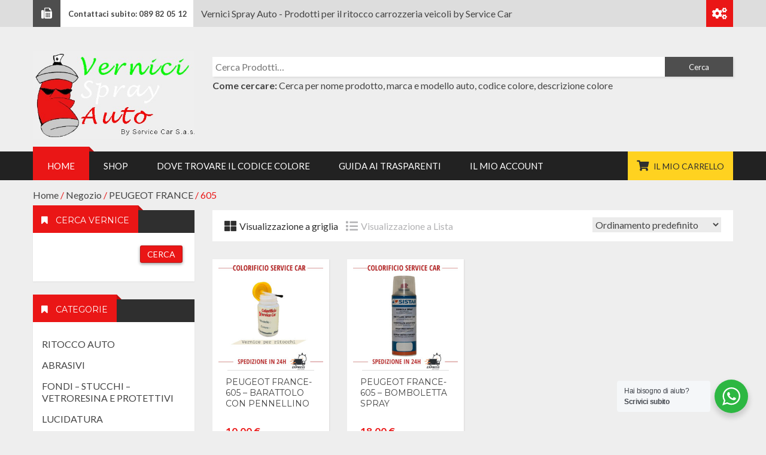

--- FILE ---
content_type: text/html; charset=UTF-8
request_url: https://vernicisprayauto.it/categoria-prodotto/peugeot-france/605/
body_size: 37095
content:


<!DOCTYPE html>
<html lang="it-IT" prefix="og: https://ogp.me/ns#">
<head>
	<meta charset="UTF-8" />
	<meta name="viewport" content="width=device-width, initial-scale=1">
	<link rel="profile" href="http://gmpg.org/xfn/11" />
	<link rel="pingback" href="https://vernicisprayauto.it/xmlrpc.php" />
					<script>document.documentElement.className = document.documentElement.className + ' yes-js js_active js'</script>
						<link rel="canonical" href="https://vernicisprayauto.it/categoria-prodotto/peugeot-france/605/" />
		
<!-- Ottimizzazione per i motori di ricerca di Rank Math - https://rankmath.com/ -->
<title>605 - Vernici Spray Auto</title>
<meta name="robots" content="follow, index, max-snippet:-1, max-video-preview:-1, max-image-preview:large"/>
<link rel="canonical" href="https://vernicisprayauto.it/categoria-prodotto/peugeot-france/605/" />
<meta property="og:locale" content="it_IT" />
<meta property="og:type" content="article" />
<meta property="og:title" content="605 - Vernici Spray Auto" />
<meta property="og:url" content="https://vernicisprayauto.it/categoria-prodotto/peugeot-france/605/" />
<meta property="og:site_name" content="Vernici Spray Auto" />
<meta property="og:image" content="https://vernicisprayauto.it/wp-content/uploads/2023/05/my-shop-logo-1522175816.jpg" />
<meta property="og:image:secure_url" content="https://vernicisprayauto.it/wp-content/uploads/2023/05/my-shop-logo-1522175816.jpg" />
<meta property="og:image:width" content="420" />
<meta property="og:image:height" content="230" />
<meta property="og:image:type" content="image/jpeg" />
<meta name="twitter:card" content="summary_large_image" />
<meta name="twitter:title" content="605 - Vernici Spray Auto" />
<meta name="twitter:image" content="https://vernicisprayauto.it/wp-content/uploads/2023/05/my-shop-logo-1522175816.jpg" />
<meta name="twitter:label1" content="Prodotti" />
<meta name="twitter:data1" content="2" />
<script type="application/ld+json" class="rank-math-schema">{"@context":"https://schema.org","@graph":[{"@type":"Organization","@id":"https://vernicisprayauto.it/#organization","name":"Service Car S.a.s."},{"@type":"WebSite","@id":"https://vernicisprayauto.it/#website","url":"https://vernicisprayauto.it","name":"Vernici Spray Auto","alternateName":"Service Car S.a.s.","publisher":{"@id":"https://vernicisprayauto.it/#organization"},"inLanguage":"it-IT"},{"@type":"CollectionPage","@id":"https://vernicisprayauto.it/categoria-prodotto/peugeot-france/605/#webpage","url":"https://vernicisprayauto.it/categoria-prodotto/peugeot-france/605/","name":"605 - Vernici Spray Auto","isPartOf":{"@id":"https://vernicisprayauto.it/#website"},"inLanguage":"it-IT"}]}</script>
<!-- /Rank Math WordPress SEO plugin -->

<link rel='dns-prefetch' href='//fonts.googleapis.com' />
<link rel='preconnect' href='https://fonts.gstatic.com' crossorigin />
<link rel="alternate" type="application/rss+xml" title="Vernici Spray Auto &raquo; Feed" href="https://vernicisprayauto.it/feed/" />
<link rel="alternate" type="application/rss+xml" title="Vernici Spray Auto &raquo; Feed dei commenti" href="https://vernicisprayauto.it/comments/feed/" />
<link rel="alternate" type="application/rss+xml" title="Feed Vernici Spray Auto &raquo; 605 Categoria" href="https://vernicisprayauto.it/categoria-prodotto/peugeot-france/605/feed/" />
<style id='wp-img-auto-sizes-contain-inline-css' type='text/css'>
img:is([sizes=auto i],[sizes^="auto," i]){contain-intrinsic-size:3000px 1500px}
/*# sourceURL=wp-img-auto-sizes-contain-inline-css */
</style>
<link rel='stylesheet' id='avalon23_pack_css-css' href='https://vernicisprayauto.it/wp-content/plugins/avalon23-extension-pack/assets/css/front.css?ver=1.0.0' type='text/css' media='all' />
<style id='avalon23_pack_css-inline-css' type='text/css'>
		.avalon23_loader_wrapper:after{
			background: -1		}
		
/*# sourceURL=avalon23_pack_css-inline-css */
</style>
<style id='wp-emoji-styles-inline-css' type='text/css'>

	img.wp-smiley, img.emoji {
		display: inline !important;
		border: none !important;
		box-shadow: none !important;
		height: 1em !important;
		width: 1em !important;
		margin: 0 0.07em !important;
		vertical-align: -0.1em !important;
		background: none !important;
		padding: 0 !important;
	}
/*# sourceURL=wp-emoji-styles-inline-css */
</style>
<link rel='stylesheet' id='wp-block-library-css' href='https://vernicisprayauto.it/wp-includes/css/dist/block-library/style.min.css?ver=6.9' type='text/css' media='all' />
<link rel='stylesheet' id='wc-blocks-style-css' href='https://vernicisprayauto.it/wp-content/plugins/woocommerce/assets/client/blocks/wc-blocks.css?ver=wc-9.9.6' type='text/css' media='all' />
<style id='global-styles-inline-css' type='text/css'>
:root{--wp--preset--aspect-ratio--square: 1;--wp--preset--aspect-ratio--4-3: 4/3;--wp--preset--aspect-ratio--3-4: 3/4;--wp--preset--aspect-ratio--3-2: 3/2;--wp--preset--aspect-ratio--2-3: 2/3;--wp--preset--aspect-ratio--16-9: 16/9;--wp--preset--aspect-ratio--9-16: 9/16;--wp--preset--color--black: #000000;--wp--preset--color--cyan-bluish-gray: #abb8c3;--wp--preset--color--white: #ffffff;--wp--preset--color--pale-pink: #f78da7;--wp--preset--color--vivid-red: #cf2e2e;--wp--preset--color--luminous-vivid-orange: #ff6900;--wp--preset--color--luminous-vivid-amber: #fcb900;--wp--preset--color--light-green-cyan: #7bdcb5;--wp--preset--color--vivid-green-cyan: #00d084;--wp--preset--color--pale-cyan-blue: #8ed1fc;--wp--preset--color--vivid-cyan-blue: #0693e3;--wp--preset--color--vivid-purple: #9b51e0;--wp--preset--gradient--vivid-cyan-blue-to-vivid-purple: linear-gradient(135deg,rgb(6,147,227) 0%,rgb(155,81,224) 100%);--wp--preset--gradient--light-green-cyan-to-vivid-green-cyan: linear-gradient(135deg,rgb(122,220,180) 0%,rgb(0,208,130) 100%);--wp--preset--gradient--luminous-vivid-amber-to-luminous-vivid-orange: linear-gradient(135deg,rgb(252,185,0) 0%,rgb(255,105,0) 100%);--wp--preset--gradient--luminous-vivid-orange-to-vivid-red: linear-gradient(135deg,rgb(255,105,0) 0%,rgb(207,46,46) 100%);--wp--preset--gradient--very-light-gray-to-cyan-bluish-gray: linear-gradient(135deg,rgb(238,238,238) 0%,rgb(169,184,195) 100%);--wp--preset--gradient--cool-to-warm-spectrum: linear-gradient(135deg,rgb(74,234,220) 0%,rgb(151,120,209) 20%,rgb(207,42,186) 40%,rgb(238,44,130) 60%,rgb(251,105,98) 80%,rgb(254,248,76) 100%);--wp--preset--gradient--blush-light-purple: linear-gradient(135deg,rgb(255,206,236) 0%,rgb(152,150,240) 100%);--wp--preset--gradient--blush-bordeaux: linear-gradient(135deg,rgb(254,205,165) 0%,rgb(254,45,45) 50%,rgb(107,0,62) 100%);--wp--preset--gradient--luminous-dusk: linear-gradient(135deg,rgb(255,203,112) 0%,rgb(199,81,192) 50%,rgb(65,88,208) 100%);--wp--preset--gradient--pale-ocean: linear-gradient(135deg,rgb(255,245,203) 0%,rgb(182,227,212) 50%,rgb(51,167,181) 100%);--wp--preset--gradient--electric-grass: linear-gradient(135deg,rgb(202,248,128) 0%,rgb(113,206,126) 100%);--wp--preset--gradient--midnight: linear-gradient(135deg,rgb(2,3,129) 0%,rgb(40,116,252) 100%);--wp--preset--font-size--small: 13px;--wp--preset--font-size--medium: 20px;--wp--preset--font-size--large: 36px;--wp--preset--font-size--x-large: 42px;--wp--preset--spacing--20: 0.44rem;--wp--preset--spacing--30: 0.67rem;--wp--preset--spacing--40: 1rem;--wp--preset--spacing--50: 1.5rem;--wp--preset--spacing--60: 2.25rem;--wp--preset--spacing--70: 3.38rem;--wp--preset--spacing--80: 5.06rem;--wp--preset--shadow--natural: 6px 6px 9px rgba(0, 0, 0, 0.2);--wp--preset--shadow--deep: 12px 12px 50px rgba(0, 0, 0, 0.4);--wp--preset--shadow--sharp: 6px 6px 0px rgba(0, 0, 0, 0.2);--wp--preset--shadow--outlined: 6px 6px 0px -3px rgb(255, 255, 255), 6px 6px rgb(0, 0, 0);--wp--preset--shadow--crisp: 6px 6px 0px rgb(0, 0, 0);}:where(.is-layout-flex){gap: 0.5em;}:where(.is-layout-grid){gap: 0.5em;}body .is-layout-flex{display: flex;}.is-layout-flex{flex-wrap: wrap;align-items: center;}.is-layout-flex > :is(*, div){margin: 0;}body .is-layout-grid{display: grid;}.is-layout-grid > :is(*, div){margin: 0;}:where(.wp-block-columns.is-layout-flex){gap: 2em;}:where(.wp-block-columns.is-layout-grid){gap: 2em;}:where(.wp-block-post-template.is-layout-flex){gap: 1.25em;}:where(.wp-block-post-template.is-layout-grid){gap: 1.25em;}.has-black-color{color: var(--wp--preset--color--black) !important;}.has-cyan-bluish-gray-color{color: var(--wp--preset--color--cyan-bluish-gray) !important;}.has-white-color{color: var(--wp--preset--color--white) !important;}.has-pale-pink-color{color: var(--wp--preset--color--pale-pink) !important;}.has-vivid-red-color{color: var(--wp--preset--color--vivid-red) !important;}.has-luminous-vivid-orange-color{color: var(--wp--preset--color--luminous-vivid-orange) !important;}.has-luminous-vivid-amber-color{color: var(--wp--preset--color--luminous-vivid-amber) !important;}.has-light-green-cyan-color{color: var(--wp--preset--color--light-green-cyan) !important;}.has-vivid-green-cyan-color{color: var(--wp--preset--color--vivid-green-cyan) !important;}.has-pale-cyan-blue-color{color: var(--wp--preset--color--pale-cyan-blue) !important;}.has-vivid-cyan-blue-color{color: var(--wp--preset--color--vivid-cyan-blue) !important;}.has-vivid-purple-color{color: var(--wp--preset--color--vivid-purple) !important;}.has-black-background-color{background-color: var(--wp--preset--color--black) !important;}.has-cyan-bluish-gray-background-color{background-color: var(--wp--preset--color--cyan-bluish-gray) !important;}.has-white-background-color{background-color: var(--wp--preset--color--white) !important;}.has-pale-pink-background-color{background-color: var(--wp--preset--color--pale-pink) !important;}.has-vivid-red-background-color{background-color: var(--wp--preset--color--vivid-red) !important;}.has-luminous-vivid-orange-background-color{background-color: var(--wp--preset--color--luminous-vivid-orange) !important;}.has-luminous-vivid-amber-background-color{background-color: var(--wp--preset--color--luminous-vivid-amber) !important;}.has-light-green-cyan-background-color{background-color: var(--wp--preset--color--light-green-cyan) !important;}.has-vivid-green-cyan-background-color{background-color: var(--wp--preset--color--vivid-green-cyan) !important;}.has-pale-cyan-blue-background-color{background-color: var(--wp--preset--color--pale-cyan-blue) !important;}.has-vivid-cyan-blue-background-color{background-color: var(--wp--preset--color--vivid-cyan-blue) !important;}.has-vivid-purple-background-color{background-color: var(--wp--preset--color--vivid-purple) !important;}.has-black-border-color{border-color: var(--wp--preset--color--black) !important;}.has-cyan-bluish-gray-border-color{border-color: var(--wp--preset--color--cyan-bluish-gray) !important;}.has-white-border-color{border-color: var(--wp--preset--color--white) !important;}.has-pale-pink-border-color{border-color: var(--wp--preset--color--pale-pink) !important;}.has-vivid-red-border-color{border-color: var(--wp--preset--color--vivid-red) !important;}.has-luminous-vivid-orange-border-color{border-color: var(--wp--preset--color--luminous-vivid-orange) !important;}.has-luminous-vivid-amber-border-color{border-color: var(--wp--preset--color--luminous-vivid-amber) !important;}.has-light-green-cyan-border-color{border-color: var(--wp--preset--color--light-green-cyan) !important;}.has-vivid-green-cyan-border-color{border-color: var(--wp--preset--color--vivid-green-cyan) !important;}.has-pale-cyan-blue-border-color{border-color: var(--wp--preset--color--pale-cyan-blue) !important;}.has-vivid-cyan-blue-border-color{border-color: var(--wp--preset--color--vivid-cyan-blue) !important;}.has-vivid-purple-border-color{border-color: var(--wp--preset--color--vivid-purple) !important;}.has-vivid-cyan-blue-to-vivid-purple-gradient-background{background: var(--wp--preset--gradient--vivid-cyan-blue-to-vivid-purple) !important;}.has-light-green-cyan-to-vivid-green-cyan-gradient-background{background: var(--wp--preset--gradient--light-green-cyan-to-vivid-green-cyan) !important;}.has-luminous-vivid-amber-to-luminous-vivid-orange-gradient-background{background: var(--wp--preset--gradient--luminous-vivid-amber-to-luminous-vivid-orange) !important;}.has-luminous-vivid-orange-to-vivid-red-gradient-background{background: var(--wp--preset--gradient--luminous-vivid-orange-to-vivid-red) !important;}.has-very-light-gray-to-cyan-bluish-gray-gradient-background{background: var(--wp--preset--gradient--very-light-gray-to-cyan-bluish-gray) !important;}.has-cool-to-warm-spectrum-gradient-background{background: var(--wp--preset--gradient--cool-to-warm-spectrum) !important;}.has-blush-light-purple-gradient-background{background: var(--wp--preset--gradient--blush-light-purple) !important;}.has-blush-bordeaux-gradient-background{background: var(--wp--preset--gradient--blush-bordeaux) !important;}.has-luminous-dusk-gradient-background{background: var(--wp--preset--gradient--luminous-dusk) !important;}.has-pale-ocean-gradient-background{background: var(--wp--preset--gradient--pale-ocean) !important;}.has-electric-grass-gradient-background{background: var(--wp--preset--gradient--electric-grass) !important;}.has-midnight-gradient-background{background: var(--wp--preset--gradient--midnight) !important;}.has-small-font-size{font-size: var(--wp--preset--font-size--small) !important;}.has-medium-font-size{font-size: var(--wp--preset--font-size--medium) !important;}.has-large-font-size{font-size: var(--wp--preset--font-size--large) !important;}.has-x-large-font-size{font-size: var(--wp--preset--font-size--x-large) !important;}
/*# sourceURL=global-styles-inline-css */
</style>

<style id='classic-theme-styles-inline-css' type='text/css'>
/*! This file is auto-generated */
.wp-block-button__link{color:#fff;background-color:#32373c;border-radius:9999px;box-shadow:none;text-decoration:none;padding:calc(.667em + 2px) calc(1.333em + 2px);font-size:1.125em}.wp-block-file__button{background:#32373c;color:#fff;text-decoration:none}
/*# sourceURL=/wp-includes/css/classic-themes.min.css */
</style>
<link rel='stylesheet' id='nta-css-popup-css' href='https://vernicisprayauto.it/wp-content/plugins/wp-whatsapp/assets/dist/css/style.css?ver=6.9' type='text/css' media='all' />
<link rel='stylesheet' id='avalon23-image-map-css-css' href='https://vernicisprayauto.it/wp-content/plugins/avalon23-products-filter-for-woocommerce/ext/image_map/css/image_map.min.css?ver=1.1.6' type='text/css' media='all' />
<link rel='stylesheet' id='contact-form-7-css' href='https://vernicisprayauto.it/wp-content/plugins/contact-form-7/includes/css/styles.css?ver=6.0.6' type='text/css' media='all' />
<link rel='stylesheet' id='projects-styles-css' href='https://vernicisprayauto.it/wp-content/plugins/projects-by-woothemes/assets/css/woo-projects.css?ver=1.5.0' type='text/css' media='all' />
<link rel='stylesheet' id='projects-handheld-css' href='https://vernicisprayauto.it/wp-content/plugins/projects-by-woothemes/assets/css/woo-projects-handheld.css?ver=1.5.0' type='text/css' media='all' />
<link rel='stylesheet' id='woocommerce-layout-css' href='https://vernicisprayauto.it/wp-content/plugins/woocommerce/assets/css/woocommerce-layout.css?ver=9.9.6' type='text/css' media='all' />
<link rel='stylesheet' id='woocommerce-smallscreen-css' href='https://vernicisprayauto.it/wp-content/plugins/woocommerce/assets/css/woocommerce-smallscreen.css?ver=9.9.6' type='text/css' media='only screen and (max-width: 768px)' />
<link rel='stylesheet' id='woocommerce-general-css' href='https://vernicisprayauto.it/wp-content/plugins/woocommerce/assets/css/woocommerce.css?ver=9.9.6' type='text/css' media='all' />
<style id='woocommerce-inline-inline-css' type='text/css'>
.woocommerce form .form-row .required { visibility: visible; }
/*# sourceURL=woocommerce-inline-inline-css */
</style>
<link rel='stylesheet' id='jquery-colorbox-css' href='https://vernicisprayauto.it/wp-content/plugins/yith-woocommerce-compare/assets/css/colorbox.css?ver=1.4.21' type='text/css' media='all' />
<link rel='stylesheet' id='jquery-selectBox-css' href='https://vernicisprayauto.it/wp-content/plugins/yith-woocommerce-wishlist/assets/css/jquery.selectBox.css?ver=1.2.0' type='text/css' media='all' />
<link rel='stylesheet' id='woocommerce_prettyPhoto_css-css' href='//vernicisprayauto.it/wp-content/plugins/woocommerce/assets/css/prettyPhoto.css?ver=3.1.6' type='text/css' media='all' />
<link rel='stylesheet' id='yith-wcwl-main-css' href='https://vernicisprayauto.it/wp-content/plugins/yith-woocommerce-wishlist/assets/css/style.css?ver=4.4.0' type='text/css' media='all' />
<style id='yith-wcwl-main-inline-css' type='text/css'>
 :root { --rounded-corners-radius: 16px; --add-to-cart-rounded-corners-radius: 16px; --color-headers-background: #F4F4F4; --feedback-duration: 3s } 
 :root { --rounded-corners-radius: 16px; --add-to-cart-rounded-corners-radius: 16px; --color-headers-background: #F4F4F4; --feedback-duration: 3s } 
/*# sourceURL=yith-wcwl-main-inline-css */
</style>
<link rel='stylesheet' id='brands-styles-css' href='https://vernicisprayauto.it/wp-content/plugins/woocommerce/assets/css/brands.css?ver=9.9.6' type='text/css' media='all' />
<link rel='stylesheet' id='mm_icomoon-css' href='https://vernicisprayauto.it/wp-content/plugins/mega_main_menu/framework/src/css/icomoon.css?ver=2.1.2' type='text/css' media='all' />
<link rel='stylesheet' id='mmm_mega_main_menu-css' href='https://vernicisprayauto.it/wp-content/plugins/mega_main_menu/src/css/cache.skin.css?ver=1587391359' type='text/css' media='all' />
<link rel='stylesheet' id='base-style-css' href='https://vernicisprayauto.it/wp-content/themes/arion/style.css?ver=6.9' type='text/css' media='all' />
<link rel='stylesheet' id='bootstrap-css-css' href='https://vernicisprayauto.it/wp-content/themes/arion/css/bootstrap.min.css?ver=6.9' type='text/css' media='all' />
<link rel='stylesheet' id='bootstrap-theme-css-css' href='https://vernicisprayauto.it/wp-content/themes/arion/css/bootstrap-theme.min.css?ver=6.9' type='text/css' media='all' />
<link rel='stylesheet' id='awesome-css-css' href='https://vernicisprayauto.it/wp-content/themes/arion/css/font-awesome.min.css?ver=6.9' type='text/css' media='all' />
<link rel='stylesheet' id='owl-css-css' href='https://vernicisprayauto.it/wp-content/themes/arion/owl-carousel/owl.carousel.css?ver=6.9' type='text/css' media='all' />
<link rel='stylesheet' id='owl-transitions-css' href='https://vernicisprayauto.it/wp-content/themes/arion/owl-carousel/owl.transitions.css?ver=6.9' type='text/css' media='all' />
<link rel='stylesheet' id='animate-css' href='https://vernicisprayauto.it/wp-content/themes/arion/css/animate.css?ver=6.9' type='text/css' media='all' />
<link rel='stylesheet' id='fancybox-css' href='https://vernicisprayauto.it/wp-content/themes/arion/fancybox/jquery.fancybox.css?ver=6.9' type='text/css' media='all' />
<link rel='stylesheet' id='vc_font_awesome_5_shims-css' href='https://vernicisprayauto.it/wp-content/plugins/js_composer/assets/lib/bower/font-awesome/css/v4-shims.min.css?ver=6.10.0' type='text/css' media='all' />
<link rel='stylesheet' id='vc_font_awesome_5-css' href='https://vernicisprayauto.it/wp-content/plugins/js_composer/assets/lib/bower/font-awesome/css/all.min.css?ver=6.10.0' type='text/css' media='all' />
<link rel='stylesheet' id='arion-theme-options-css' href='https://vernicisprayauto.it/wp-content/themes/arion/css/theme.css?ver=1768601071' type='text/css' media='all' />
<style id='arion-theme-options-inline-css' type='text/css'>
.entry-meta .post-edit-link{
	display: none;
}				

.header-container .widget_product_search .woocommerce-product-search .categories-list {
    display: none;
}				

.header-container .widget_product_search .woocommerce-product-search {
    padding-left: 0 !important;
}
@media screen and (max-width: 600px){
						#wpadminbar{
							position: fixed;
						}
					}
/*# sourceURL=arion-theme-options-inline-css */
</style>
<link rel="preload" as="style" href="https://fonts.googleapis.com/css?family=Lato:100,300,400,700,900,100italic,300italic,400italic,700italic,900italic%7CMontserrat:100,200,300,400,500,600,700,800,900,100italic,200italic,300italic,400italic,500italic,600italic,700italic,800italic,900italic&#038;display=swap&#038;ver=1693403238" /><link rel="stylesheet" href="https://fonts.googleapis.com/css?family=Lato:100,300,400,700,900,100italic,300italic,400italic,700italic,900italic%7CMontserrat:100,200,300,400,500,600,700,800,900,100italic,200italic,300italic,400italic,500italic,600italic,700italic,800italic,900italic&#038;display=swap&#038;ver=1693403238" media="print" onload="this.media='all'"><noscript><link rel="stylesheet" href="https://fonts.googleapis.com/css?family=Lato:100,300,400,700,900,100italic,300italic,400italic,700italic,900italic%7CMontserrat:100,200,300,400,500,600,700,800,900,100italic,200italic,300italic,400italic,500italic,600italic,700italic,800italic,900italic&#038;display=swap&#038;ver=1693403238" /></noscript><script type="text/template" id="tmpl-variation-template">
	<div class="woocommerce-variation-description">{{{ data.variation.variation_description }}}</div>
	<div class="woocommerce-variation-price">{{{ data.variation.price_html }}}</div>
	<div class="woocommerce-variation-availability">{{{ data.variation.availability_html }}}</div>
</script>
<script type="text/template" id="tmpl-unavailable-variation-template">
	<p role="alert">Questo prodotto non è disponibile. Scegli un&#039;altra combinazione.</p>
</script>
<script type="text/javascript" src="https://vernicisprayauto.it/wp-content/plugins/avalon23-extension-pack/assets/js/front.js?ver=1.0.0" id="avalon23_pack_js-js"></script>
<script type="text/javascript" src="https://vernicisprayauto.it/wp-includes/js/jquery/jquery.min.js?ver=3.7.1" id="jquery-core-js"></script>
<script type="text/javascript" src="https://vernicisprayauto.it/wp-includes/js/jquery/jquery-migrate.min.js?ver=3.4.1" id="jquery-migrate-js"></script>
<script type="text/javascript" src="https://vernicisprayauto.it/wp-content/plugins/woocommerce/assets/js/jquery-blockui/jquery.blockUI.min.js?ver=2.7.0-wc.9.9.6" id="jquery-blockui-js" data-wp-strategy="defer"></script>
<script type="text/javascript" id="wc-add-to-cart-js-extra">
/* <![CDATA[ */
var wc_add_to_cart_params = {"ajax_url":"/wp-admin/admin-ajax.php","wc_ajax_url":"/?wc-ajax=%%endpoint%%","i18n_view_cart":"Visualizza carrello","cart_url":"https://vernicisprayauto.it/carrello/","is_cart":"","cart_redirect_after_add":"no"};
//# sourceURL=wc-add-to-cart-js-extra
/* ]]> */
</script>
<script type="text/javascript" src="https://vernicisprayauto.it/wp-content/plugins/woocommerce/assets/js/frontend/add-to-cart.min.js?ver=9.9.6" id="wc-add-to-cart-js" data-wp-strategy="defer"></script>
<script type="text/javascript" src="https://vernicisprayauto.it/wp-content/plugins/woocommerce/assets/js/js-cookie/js.cookie.min.js?ver=2.1.4-wc.9.9.6" id="js-cookie-js" defer="defer" data-wp-strategy="defer"></script>
<script type="text/javascript" id="woocommerce-js-extra">
/* <![CDATA[ */
var woocommerce_params = {"ajax_url":"/wp-admin/admin-ajax.php","wc_ajax_url":"/?wc-ajax=%%endpoint%%","i18n_password_show":"Mostra password","i18n_password_hide":"Nascondi password"};
//# sourceURL=woocommerce-js-extra
/* ]]> */
</script>
<script type="text/javascript" src="https://vernicisprayauto.it/wp-content/plugins/woocommerce/assets/js/frontend/woocommerce.min.js?ver=9.9.6" id="woocommerce-js" defer="defer" data-wp-strategy="defer"></script>
<script type="text/javascript" src="https://vernicisprayauto.it/wp-content/plugins/js_composer/assets/js/vendors/woocommerce-add-to-cart.js?ver=6.10.0" id="vc_woocommerce-add-to-cart-js-js"></script>
<script type="text/javascript" src="https://vernicisprayauto.it/wp-content/plugins/mega_main_menu/src/js/frontend.js?ver=6.9" id="mmm_menu_functions-js"></script>
<link rel="https://api.w.org/" href="https://vernicisprayauto.it/wp-json/" /><link rel="alternate" title="JSON" type="application/json" href="https://vernicisprayauto.it/wp-json/wp/v2/product_cat/46144" /><link rel="EditURI" type="application/rsd+xml" title="RSD" href="https://vernicisprayauto.it/xmlrpc.php?rsd" />
<meta name="generator" content="WordPress 6.9" />
<meta name="generator" content="Redux 4.5.7" />	<noscript><style>.woocommerce-product-gallery{ opacity: 1 !important; }</style></noscript>
	<meta name="generator" content="Powered by WPBakery Page Builder - drag and drop page builder for WordPress."/>
<meta name="generator" content="Powered by Slider Revolution 6.6.11 - responsive, Mobile-Friendly Slider Plugin for WordPress with comfortable drag and drop interface." />
<script>function setREVStartSize(e){
			//window.requestAnimationFrame(function() {
				window.RSIW = window.RSIW===undefined ? window.innerWidth : window.RSIW;
				window.RSIH = window.RSIH===undefined ? window.innerHeight : window.RSIH;
				try {
					var pw = document.getElementById(e.c).parentNode.offsetWidth,
						newh;
					pw = pw===0 || isNaN(pw) || (e.l=="fullwidth" || e.layout=="fullwidth") ? window.RSIW : pw;
					e.tabw = e.tabw===undefined ? 0 : parseInt(e.tabw);
					e.thumbw = e.thumbw===undefined ? 0 : parseInt(e.thumbw);
					e.tabh = e.tabh===undefined ? 0 : parseInt(e.tabh);
					e.thumbh = e.thumbh===undefined ? 0 : parseInt(e.thumbh);
					e.tabhide = e.tabhide===undefined ? 0 : parseInt(e.tabhide);
					e.thumbhide = e.thumbhide===undefined ? 0 : parseInt(e.thumbhide);
					e.mh = e.mh===undefined || e.mh=="" || e.mh==="auto" ? 0 : parseInt(e.mh,0);
					if(e.layout==="fullscreen" || e.l==="fullscreen")
						newh = Math.max(e.mh,window.RSIH);
					else{
						e.gw = Array.isArray(e.gw) ? e.gw : [e.gw];
						for (var i in e.rl) if (e.gw[i]===undefined || e.gw[i]===0) e.gw[i] = e.gw[i-1];
						e.gh = e.el===undefined || e.el==="" || (Array.isArray(e.el) && e.el.length==0)? e.gh : e.el;
						e.gh = Array.isArray(e.gh) ? e.gh : [e.gh];
						for (var i in e.rl) if (e.gh[i]===undefined || e.gh[i]===0) e.gh[i] = e.gh[i-1];
											
						var nl = new Array(e.rl.length),
							ix = 0,
							sl;
						e.tabw = e.tabhide>=pw ? 0 : e.tabw;
						e.thumbw = e.thumbhide>=pw ? 0 : e.thumbw;
						e.tabh = e.tabhide>=pw ? 0 : e.tabh;
						e.thumbh = e.thumbhide>=pw ? 0 : e.thumbh;
						for (var i in e.rl) nl[i] = e.rl[i]<window.RSIW ? 0 : e.rl[i];
						sl = nl[0];
						for (var i in nl) if (sl>nl[i] && nl[i]>0) { sl = nl[i]; ix=i;}
						var m = pw>(e.gw[ix]+e.tabw+e.thumbw) ? 1 : (pw-(e.tabw+e.thumbw)) / (e.gw[ix]);
						newh =  (e.gh[ix] * m) + (e.tabh + e.thumbh);
					}
					var el = document.getElementById(e.c);
					if (el!==null && el) el.style.height = newh+"px";
					el = document.getElementById(e.c+"_wrapper");
					if (el!==null && el) {
						el.style.height = newh+"px";
						el.style.display = "block";
					}
				} catch(e){
					console.log("Failure at Presize of Slider:" + e)
				}
			//});
		  };</script>
			<link rel="icon" type="image/png" href="">
				<style type="text/css" id="wp-custom-css">
			.woocommerce-result-count {
	display: none !important;
}

.woocommerce-variation-description {
	display: none !important;
}

.avalon23_filter_title {
  font-size: 14px !important;
  background-color: #fff !important;
  margin-bottom: 5px !important;
	margin-top: 10px !important;
}

.avalon23-filter-cell-type-hierarchy_dd select, .avalon23-filter-cell-type-select select {
  padding: 10px !important;
  margin-top: 5px;
  margin-bottom: 5px;
}

.avalon23-btn {
	background-color: #ea1616 !important;
	padding: 5px 1.1rem !important;
}

.button {
	background-color: #000 !important;
	color: white !important;
}

.button:hover {
	background-color: #ea1616 !important;
}		</style>
		<style id="arion_opt-dynamic-css" title="dynamic-css" class="redux-options-output">body{background-color:#eeeeee;}body{font-family:Lato;line-height:20px;font-weight:400;font-style:normal;color:#444444;font-size:16px;}{background-color:#FFF;background-repeat:no-repeat;background-attachment:inherit;background-position:center top;background-image:url('https://vernicisprayauto.it/wp-content/uploads/2016/05/pop1.jpg');background-size:inherit;}body.error404{background-color:#444444;background-image:url('https://vernicisprayauto.it/wp-content/uploads/2016/05/4041.jpg');}</style><noscript><style> .wpb_animate_when_almost_visible { opacity: 1; }</style></noscript>	
<!-- Google tag (gtag.js) -->
<script async src="https://www.googletagmanager.com/gtag/js?id=G-3WQV7GSSH8"></script>
<script>
  window.dataLayer = window.dataLayer || [];
  function gtag(){dataLayer.push(arguments);}
  gtag('js', new Date());

  gtag('config', 'G-3WQV7GSSH8');
</script>

<link rel='stylesheet' id='wc-stripe-blocks-checkout-style-css' href='https://vernicisprayauto.it/wp-content/plugins/woocommerce-gateway-stripe/build/upe-blocks.css?ver=4bd257db862fbe0bd8d53b5c6faf44db' type='text/css' media='all' />
<link rel='stylesheet' id='avalon23-general-css-min-css' href='https://vernicisprayauto.it/wp-content/plugins/avalon23-products-filter-for-woocommerce/assets/css/compressed-front.min.css?ver=1.1.6' type='text/css' media='all' />
<link rel='stylesheet' id='dashicons-css' href='https://vernicisprayauto.it/wp-includes/css/dashicons.min.css?ver=6.9' type='text/css' media='all' />
<style id='dashicons-inline-css' type='text/css'>
[data-font="Dashicons"]:before {font-family: 'Dashicons' !important;content: attr(data-icon) !important;speak: none !important;font-weight: normal !important;font-variant: normal !important;text-transform: none !important;line-height: 1 !important;font-style: normal !important;-webkit-font-smoothing: antialiased !important;-moz-osx-font-smoothing: grayscale !important;}
/*# sourceURL=dashicons-inline-css */
</style>
<link rel='stylesheet' id='rs-plugin-settings-css' href='https://vernicisprayauto.it/wp-content/plugins/revslider/public/assets/css/rs6.css?ver=6.6.11' type='text/css' media='all' />
<style id='rs-plugin-settings-inline-css' type='text/css'>
#rs-demo-id {}
/*# sourceURL=rs-plugin-settings-inline-css */
</style>
</head>
<body class="archive tax-product_cat term-46144 wp-theme-arion theme-arion mmm mega_main_menu-2-1-2 woocommerce woocommerce-page woocommerce-no-js arion-animate-scroll wpb-js-composer js-comp-ver-6.10.0 vc_responsive">
<div class="main-wrapper ">
 
	<header>
	
<div class="header-container layout1">
	<div class="top-bar">
		<div class="container">	
							<p class="hotline pull-left">
					<strong>Contattaci subito: 089 82 05 12</strong>				</p>	 
						
							<p class="welcome-message pull-left">
					Vernici Spray Auto - Prodotti per il ritocco carrozzeria veicoli by Service Car			
				</p>
					
							<div class="pull-right top-menu2">

					<p class="current">
							my account<i class="fa fa-cogs"></i>
					</p>	

											<div>
							<div class="menu-mio-account-container"><ul id="menu-mio-account" class="nav_menu"><li id="menu-item-9678" class="menu-item menu-item-type-post_type menu-item-object-page menu-item-9678"><a href="https://vernicisprayauto.it/il-mio-account/">Il mio account</a></li>
<li id="menu-item-9677" class="menu-item menu-item-type-post_type menu-item-object-page menu-item-9677"><a href="https://vernicisprayauto.it/lista-dei-desideri/">La mia lista desideri</a></li>
<li id="menu-item-9654" class="menu-item menu-item-type-post_type menu-item-object-page menu-item-9654"><a href="https://vernicisprayauto.it/carrello/">Carrello</a></li>
<li id="menu-item-9653" class="menu-item menu-item-type-post_type menu-item-object-page menu-item-9653"><a href="https://vernicisprayauto.it/checkout/">Checkout</a></li>
</ul></div>						</div>
									</div>
			
			
		</div>
	</div>	
	<div class="header">
		<div class="container">
			<div class="row">
				<div class="col-sm-3">
											<div class="logo"><a href="https://vernicisprayauto.it/" title="Vernici Spray Auto" rel="home"><img src="https://vernicisprayauto.it/wp-content/uploads/2023/05/my-shop-logo-1522175816.jpg" alt="Vernici Spray Auto" /></a></div>
									</div>
				<div class="col-sm-9">
					<div class="h-right clearfix">

												
							<div class="widget woocommerce widget_product_search">
<form role="search" method="get" class="woocommerce-product-search" action="https://vernicisprayauto.it/">
	<div class="categories-list">
		<select id="woocommerce-product-search-catid-field-pkxKF" class="search-catid-field vitual-style-el" name="catid">
			<option value="">Categorie</option>
							<option value="abrasivi">ABRASIVI</option>
							<option value="acura">ACURA</option>
							<option value="csx"> - CSX</option>
							<option value="el"> - EL</option>
							<option value="ilx"> - ILX</option>
							<option value="mdx"> - MDX</option>
							<option value="rdx"> - RDX</option>
							<option value="rl"> - RL</option>
							<option value="rlx"> - RLX</option>
							<option value="rsx"> - RSX</option>
							<option value="slx"> - SLX</option>
							<option value="tl"> - TL</option>
							<option value="tlx"> - TLX</option>
							<option value="tsx"> - TSX</option>
							<option value="vigor"> - VIGOR</option>
							<option value="zdx"> - ZDX</option>
							<option value="aerografi">AEROGRAFI</option>
							<option value="alfa-romeo">ALFA ROMEO</option>
							<option value="145"> - 145</option>
							<option value="146"> - 146</option>
							<option value="147"> - 147</option>
							<option value="155"> - 155</option>
							<option value="156"> - 156</option>
							<option value="156-sw"> - 156 SW</option>
							<option value="159"> - 159</option>
							<option value="164"> - 164</option>
							<option value="166"> - 166</option>
							<option value="75"> - 75</option>
							<option value="955"> - 955</option>
							<option value="brera"> - BRERA</option>
							<option value="coupe"> - COUPE</option>
							<option value="crosswagon"> - CROSSWAGON</option>
							<option value="giulietta"> - GIULIETTA</option>
							<option value="gt"> - GT</option>
							<option value="gtv"> - GTV</option>
							<option value="mito"> - MITO</option>
							<option value="spider"> - SPIDER</option>
							<option value="sport-wagon"> - SPORT WAGON</option>
							<option value="stelvio"> - STELVIO</option>
							<option value="attrezzatura">ATTREZZATURA</option>
							<option value="volkswagen">AUDI / VOLKSWAGEN</option>
							<option value="100"> - 100</option>
							<option value="80"> - 80</option>
							<option value="a1"> - A1</option>
							<option value="a1-sportback"> - A1 SPORTBACK</option>
							<option value="a3-cabrio"> - A3 CABRIO</option>
							<option value="a3-sportback"> - A3 SPORTBACK</option>
							<option value="a3-s3"> - A3/S3</option>
							<option value="a4-allroad-quattro"> - A4 ALLROAD QUATTRO</option>
							<option value="a4-avant"> - A4 AVANT</option>
							<option value="a4-limo"> - A4 LIMO</option>
							<option value="a4-s4"> - A4/S4</option>
							<option value="a4l"> - A4L</option>
							<option value="a5"> - A5</option>
							<option value="a5-cabrio"> - A5 CABRIO</option>
							<option value="a5-coupe"> - A5 COUPE</option>
							<option value="a5-sportback"> - A5 SPORTBACK</option>
							<option value="a5-s5"> - A5/S5</option>
							<option value="a6"> - A6</option>
							<option value="a6-allroad-quattro"> - A6 ALLROAD QUATTRO</option>
							<option value="a6-avant"> - A6 AVANT</option>
							<option value="a6-limo"> - A6 LIMO</option>
							<option value="a6-s6"> - A6/S6</option>
							<option value="a7"> - A7</option>
							<option value="a7-sportback"> - A7 SPORTBACK</option>
							<option value="a8"> - A8</option>
							<option value="a8-l"> - A8 L</option>
							<option value="a8-s8"> - A8/S8</option>
							<option value="a8l"> - A8L</option>
							<option value="allroad"> - ALLROAD</option>
							<option value="amarok"> - AMAROK</option>
							<option value="arosa-volkswagen"> - AROSA</option>
							<option value="arteon"> - ARTEON</option>
							<option value="beetle-volkswagen"> - BEETLE</option>
							<option value="beetle-cabrio"> - BEETLE CABRIO</option>
							<option value="bora"> - BORA</option>
							<option value="cabrio-volkswagen"> - CABRIO</option>
							<option value="cabriolet"> - CABRIOLET</option>
							<option value="caddy"> - CADDY</option>
							<option value="caravelle"> - CARAVELLE</option>
							<option value="cc"> - CC</option>
							<option value="colorado-volkswagen"> - COLORADO</option>
							<option value="concept"> - CONCEPT</option>
							<option value="corrado"> - CORRADO</option>
							<option value="crafter"> - CRAFTER</option>
							<option value="crossgolf"> - CROSSGOLF</option>
							<option value="crosspolo"> - CROSSPOLO</option>
							<option value="crosstouran"> - CROSSTOURAN</option>
							<option value="eos"> - EOS</option>
							<option value="fox"> - FOX</option>
							<option value="golf"> - GOLF</option>
							<option value="golf-blue-motion"> - GOLF BLUE MOTION</option>
							<option value="golf-cabrio"> - GOLF CABRIO</option>
							<option value="golf-gtd"> - GOLF GTD</option>
							<option value="golf-gti"> - GOLF GTI</option>
							<option value="golf-gti-tcr"> - GOLF GTI TCR</option>
							<option value="golf-plus"> - GOLF PLUS</option>
							<option value="golf-r"> - GOLF R</option>
							<option value="golf-r32"> - GOLF R32</option>
							<option value="golf-sportsvan"> - GOLF SPORTSVAN</option>
							<option value="golf-tsi"> - GOLF TSI</option>
							<option value="golf-variant"> - GOLF VARIANT</option>
							<option value="gti"> - GTI</option>
							<option value="jetta"> - JETTA</option>
							<option value="jetta-gli"> - JETTA GLI</option>
							<option value="jetta-sportwagen"> - JETTA SPORTWAGEN</option>
							<option value="lt-2"> - LT 2</option>
							<option value="lupo"> - LUPO</option>
							<option value="multivan"> - MULTIVAN</option>
							<option value="nms"> - NMS</option>
							<option value="passat"> - PASSAT</option>
							<option value="passat-alltrack"> - PASSAT ALLTRACK</option>
							<option value="passat-blue-motio"> - PASSAT BLUE MOTIO</option>
							<option value="passat-cc"> - PASSAT CC</option>
							<option value="passat-gte"> - PASSAT GTE</option>
							<option value="passat-limo"> - PASSAT LIMO</option>
							<option value="passat-variant"> - PASSAT VARIANT</option>
							<option value="passat-xc"> - PASSAT XC</option>
							<option value="phaeton"> - PHAETON</option>
							<option value="polo"> - POLO</option>
							<option value="polo-blue-gt"> - POLO BLUE GT</option>
							<option value="polo-blue-motion"> - POLO BLUE MOTION</option>
							<option value="polo-gti"> - POLO GTI</option>
							<option value="polo-tgi"> - POLO TGI</option>
							<option value="q3"> - Q3</option>
							<option value="q5"> - Q5</option>
							<option value="q7"> - Q7</option>
							<option value="q7s"> - Q7S</option>
							<option value="r8"> - R8</option>
							<option value="r8-coupe-v10-plus"> - R8 COUPE V10 PLUS</option>
							<option value="r8-gt-spyder"> - R8 GT SPYDER</option>
							<option value="r8-spyder"> - R8 SPYDER</option>
							<option value="routan"> - ROUTAN</option>
							<option value="rs-3"> - RS 3</option>
							<option value="rs-3-sedan"> - RS 3 SEDAN</option>
							<option value="rs-3-sportback"> - RS 3 SPORTBACK</option>
							<option value="rs-4-avant"> - RS 4 AVANT</option>
							<option value="rs-5-cabrio"> - RS 5 CABRIO</option>
							<option value="rs-5-coupe"> - RS 5 COUPE</option>
							<option value="rs-6-avant"> - RS 6 AVANT</option>
							<option value="rs-7-sportback"> - RS 7 SPORTBACK</option>
							<option value="rs-models"> - RS MODELS</option>
							<option value="rs-q3"> - RS Q3</option>
							<option value="rs4-volkswagen"> - RS4</option>
							<option value="s1"> - S1</option>
							<option value="s3-volkswagen"> - S3</option>
							<option value="s3-cabrio"> - S3 CABRIO</option>
							<option value="s3-sedan"> - S3 SEDAN</option>
							<option value="s3-sportback"> - S3 SPORTBACK</option>
							<option value="s4"> - S4</option>
							<option value="s4-avant"> - S4 AVANT</option>
							<option value="s5-cabrio"> - S5 CABRIO</option>
							<option value="s5-coupe"> - S5 COUPE</option>
							<option value="s5-sportback"> - S5 SPORTBACK</option>
							<option value="s6"> - S6</option>
							<option value="s7"> - S7</option>
							<option value="s8"> - S8</option>
							<option value="scirocco"> - SCIROCCO</option>
							<option value="sharan"> - SHARAN</option>
							<option value="sirocco"> - SIROCCO</option>
							<option value="sq5"> - SQ5</option>
							<option value="t-roc"> - T-ROC</option>
							<option value="t4"> - T4</option>
							<option value="t5"> - T5</option>
							<option value="taro-volkswagen"> - TARO</option>
							<option value="tiguan"> - TIGUAN</option>
							<option value="tiguan-allspace"> - TIGUAN ALLSPACE</option>
							<option value="touareg"> - TOUAREG</option>
							<option value="touran"> - TOURAN</option>
							<option value="transporter-volkswagen"> - TRANSPORTER</option>
							<option value="tt-volkswagen"> - TT</option>
							<option value="tt-coupe-volkswagen"> - TT COUPE</option>
							<option value="tt-roadster-volkswagen"> - TT ROADSTER</option>
							<option value="tt-rs-coupe"> - TT RS COUPE</option>
							<option value="tt-rs-roadster"> - TT RS ROADSTER</option>
							<option value="tts"> - TTS</option>
							<option value="tts-coupe"> - TTS COUPE</option>
							<option value="tts-roadster"> - TTS ROADSTER</option>
							<option value="up"> - UP</option>
							<option value="vento"> - VENTO</option>
							<option value="bentley">BENTLEY</option>
							<option value="arnage"> - ARNAGE</option>
							<option value="azure"> - AZURE</option>
							<option value="cont-flying-spur"> - CONT. FLYING SPUR</option>
							<option value="continental-gt"> - CONTINENTAL GT</option>
							<option value="continental-gtc"> - CONTINENTAL GTC</option>
							<option value="mulsanne"> - MULSANNE</option>
							<option value="blmc-rover-land">BLMC ROVER LAND</option>
							<option value="25"> - 25</option>
							<option value="45"> - 45</option>
							<option value="defender"> - DEFENDER</option>
							<option value="discovery"> - DISCOVERY</option>
							<option value="freelander"> - FREELANDER</option>
							<option value="land-rover"> - LAND ROVER</option>
							<option value="lr2"> - LR2</option>
							<option value="lr4"> - LR4</option>
							<option value="mgf"> - MGF</option>
							<option value="mgtf"> - MGTF</option>
							<option value="mgzr"> - MGZR</option>
							<option value="mgzs"> - MGZS</option>
							<option value="mgzt"> - MGZT</option>
							<option value="mini"> - MINI</option>
							<option value="mini-cooper"> - MINI COOPER</option>
							<option value="r75"> - R75</option>
							<option value="range-rover"> - RANGE ROVER</option>
							<option value="range-rover-evoq"> - RANGE ROVER EVOQ</option>
							<option value="range-rover-lrx"> - RANGE ROVER LRX</option>
							<option value="range-rover-spor"> - RANGE ROVER SPOR</option>
							<option value="vogue"> - VOGUE</option>
							<option value="bmw">BMW</option>
							<option value="1er-3-door"> - 1ER 3 DOOR</option>
							<option value="1er-cabrio"> - 1ER CABRIO</option>
							<option value="1er-coupe"> - 1ER COUPE</option>
							<option value="1er-sedan"> - 1ER SEDAN</option>
							<option value="1er-touring"> - 1ER TOURING</option>
							<option value="2er-cabrio"> - 2ER CABRIO</option>
							<option value="2er-gt"> - 2ER GT</option>
							<option value="3er-cabrio"> - 3ER CABRIO</option>
							<option value="3er-coupe"> - 3ER COUPE</option>
							<option value="3er-limousine"> - 3ER LIMOUSINE</option>
							<option value="3er-touring"> - 3ER TOURING</option>
							<option value="4-series"> - 4 SERIES</option>
							<option value="4er-gran-coupe"> - 4ER GRAN COUPE</option>
							<option value="5er-gt"> - 5ER GT</option>
							<option value="5er-limousine"> - 5ER LIMOUSINE</option>
							<option value="5er-touring"> - 5ER TOURING</option>
							<option value="6er-cabrio"> - 6ER CABRIO</option>
							<option value="6er-coupe"> - 6ER COUPE</option>
							<option value="active-hybrid-3"> - ACTIVE HYBRID 3</option>
							<option value="activehybrid-5"> - ACTIVEHYBRID 5</option>
							<option value="b7-alpina"> - B7 ALPINA</option>
							<option value="cabrio-bmw"> - CABRIO</option>
							<option value="i3"> - I3</option>
							<option value="ix3"> - IX3</option>
							<option value="lsc"> - LSC</option>
							<option value="m-series"> - M SERIES</option>
							<option value="m2"> - M2</option>
							<option value="m3"> - M3</option>
							<option value="m3-cabrio"> - M3 CABRIO</option>
							<option value="m3-coupe"> - M3 COUPE</option>
							<option value="m4"> - M4</option>
							<option value="m4-convertible"> - M4 CONVERTIBLE</option>
							<option value="m4-coupe"> - M4 COUPE</option>
							<option value="m5"> - M5</option>
							<option value="m6"> - M6</option>
							<option value="m8"> - M8</option>
							<option value="serie-1"> - SERIE 1</option>
							<option value="serie-2"> - SERIE 2</option>
							<option value="serie-3"> - SERIE 3</option>
							<option value="serie-4"> - SERIE 4</option>
							<option value="serie-5"> - SERIE 5</option>
							<option value="serie-6"> - SERIE 6</option>
							<option value="serie-7"> - SERIE 7</option>
							<option value="serie-8"> - SERIE 8</option>
							<option value="serie-m"> - SERIE M</option>
							<option value="serie-z"> - SERIE Z</option>
							<option value="x1"> - X1</option>
							<option value="x3"> - X3</option>
							<option value="x4"> - X4</option>
							<option value="x4-m"> - X4-M</option>
							<option value="x5"> - X5</option>
							<option value="x5-m"> - X5-M</option>
							<option value="x6"> - X6</option>
							<option value="x6-m"> - X6-M</option>
							<option value="x7"> - X7</option>
							<option value="z3"> - Z3</option>
							<option value="z4"> - Z4</option>
							<option value="z8"> - Z8</option>
							<option value="brilliance-auto">BRILLIANCE AUTO</option>
							<option value="junjie-splendor"> - JUNJIE/SPLENDOR</option>
							<option value="zhonghua"> - ZHONGHUA</option>
							<option value="zhonghua-530"> - ZHONGHUA 530</option>
							<option value="zhonghua-h530"> - ZHONGHUA H530</option>
							<option value="zunchi"> - ZUNCHI</option>
							<option value="chery-automobile">CHERY AUTOMOBILE</option>
							<option value="apola"> - APOLA</option>
							<option value="eastar"> - EASTAR</option>
							<option value="eastar-cross"> - EASTAR CROSS</option>
							<option value="fulwin"> - FULWIN</option>
							<option value="j1"> - J1</option>
							<option value="mikado"> - MIKADO</option>
							<option value="oriental-son"> - ORIENTAL SON</option>
							<option value="qq"> - QQ</option>
							<option value="qq6"> - QQ6</option>
							<option value="rich-ii"> - RICH II</option>
							<option value="tiggo-3"> - TIGGO 3</option>
							<option value="v5"> - V5</option>
							<option value="chevrolet-europa">CHEVROLET EUROPA</option>
							<option value="alpheon"> - ALPHEON</option>
							<option value="aveo"> - AVEO</option>
							<option value="captiva"> - CAPTIVA</option>
							<option value="cruze"> - CRUZE</option>
							<option value="epica"> - EPICA</option>
							<option value="evanda"> - EVANDA</option>
							<option value="hhr"> - HHR</option>
							<option value="kalos"> - KALOS</option>
							<option value="lacetti"> - LACETTI</option>
							<option value="malibu"> - MALIBU</option>
							<option value="matiz"> - MATIZ</option>
							<option value="nubira"> - NUBIRA</option>
							<option value="orlando"> - ORLANDO</option>
							<option value="rezzo"> - REZZO</option>
							<option value="spark"> - SPARK</option>
							<option value="tacuma"> - TACUMA</option>
							<option value="trax"> - TRAX</option>
							<option value="chrysler-usa">CHRYSLER USA</option>
							<option value="200"> - 200</option>
							<option value="300-series"> - 300 SERIES</option>
							<option value="300c"> - 300C</option>
							<option value="300m"> - 300M</option>
							<option value="avenger"> - AVENGER</option>
							<option value="caliber"> - CALIBER</option>
							<option value="caravan"> - CARAVAN</option>
							<option value="challenger"> - CHALLENGER</option>
							<option value="challenger-dodg"> - CHALLENGER - DODG</option>
							<option value="charger"> - CHARGER</option>
							<option value="cherokee"> - CHEROKEE</option>
							<option value="commander"> - COMMANDER</option>
							<option value="compass"> - COMPASS</option>
							<option value="crossfire"> - CROSSFIRE</option>
							<option value="dakota"> - DAKOTA</option>
							<option value="dart"> - DART</option>
							<option value="dodge"> - DODGE</option>
							<option value="durango"> - DURANGO</option>
							<option value="grand-caravan"> - GRAND CARAVAN</option>
							<option value="grand-cherokee"> - GRAND CHEROKEE</option>
							<option value="grand-voyager"> - GRAND VOYAGER</option>
							<option value="jeep"> - JEEP</option>
							<option value="journey"> - JOURNEY</option>
							<option value="liberty"> - LIBERTY</option>
							<option value="magnum"> - MAGNUM</option>
							<option value="neon"> - NEON</option>
							<option value="nitro"> - NITRO</option>
							<option value="pacifica"> - PACIFICA</option>
							<option value="patriot"> - PATRIOT</option>
							<option value="pt-cruiser"> - PT CRUISER</option>
							<option value="ram"> - RAM</option>
							<option value="ram-promaster"> - RAM PROMASTER</option>
							<option value="ram-truck"> - RAM TRUCK</option>
							<option value="sebring"> - SEBRING</option>
							<option value="sebring-convertib"> - SEBRING CONVERTIB</option>
							<option value="stratus"> - STRATUS</option>
							<option value="stratus-cabrio"> - STRATUS CABRIO</option>
							<option value="town-country"> - TOWN &amp; COUNTRY</option>
							<option value="viper"> - VIPER</option>
							<option value="vision"> - VISION</option>
							<option value="voyager"> - VOYAGER</option>
							<option value="wagon"> - WAGON</option>
							<option value="wrangler"> - WRANGLER</option>
							<option value="citroen">CITROEN</option>
							<option value="2cv"> - 2CV</option>
							<option value="acadiane"> - ACADIANE</option>
							<option value="ax"> - AX</option>
							<option value="axel"> - AXEL</option>
							<option value="ay"> - AY</option>
							<option value="ayu"> - AYU</option>
							<option value="az"> - AZ</option>
							<option value="berlingo"> - BERLINGO</option>
							<option value="bx"> - BX</option>
							<option value="c-crosser"> - C-CROSSER</option>
							<option value="c-zero"> - C-ZERO</option>
							<option value="c1"> - C1</option>
							<option value="c15"> - C15</option>
							<option value="c2"> - C2</option>
							<option value="c25"> - C25</option>
							<option value="c3"> - C3</option>
							<option value="c3-picasso"> - C3 PICASSO</option>
							<option value="c3-pluriel"> - C3 PLURIEL</option>
							<option value="c35"> - C35</option>
							<option value="c4"> - C4</option>
							<option value="c4-aircross"> - C4 AIRCROSS</option>
							<option value="c4-cactus"> - C4 CACTUS</option>
							<option value="c4-picasso"> - C4 PICASSO</option>
							<option value="c4-spacetourer"> - C4 SPACETOURER</option>
							<option value="c4l"> - C4L</option>
							<option value="c5"> - C5</option>
							<option value="c5-aircross"> - C5 AIRCROSS</option>
							<option value="c6"> - C6</option>
							<option value="c8"> - C8</option>
							<option value="cx"> - CX</option>
							<option value="ds3"> - DS3</option>
							<option value="ds3-cc"> - DS3 CC</option>
							<option value="ds3-modern"> - DS3 MODERN</option>
							<option value="ds3-racing"> - DS3 RACING</option>
							<option value="ds4"> - DS4</option>
							<option value="ds5"> - DS5</option>
							<option value="ds7-crossback"> - DS7 CROSSBACK</option>
							<option value="elysee"> - ELYSEE</option>
							<option value="evasion"> - EVASION</option>
							<option value="grand-c4-picasso"> - GRAND C4 PICASSO</option>
							<option value="gsa"> - GSA</option>
							<option value="hy"> - HY</option>
							<option value="jumper"> - JUMPER</option>
							<option value="jumpy"> - JUMPY</option>
							<option value="lna"> - LNA</option>
							<option value="mehari"> - MEHARI</option>
							<option value="nemo"> - NEMO</option>
							<option value="picasso"> - PICASSO</option>
							<option value="saxo"> - SAXO</option>
							<option value="visa"> - VISA</option>
							<option value="xantia"> - XANTIA</option>
							<option value="xm"> - XM</option>
							<option value="xsara"> - XSARA</option>
							<option value="zx"> - ZX</option>
							<option value="coupe-audi-vedi-volkswagen">COUPE</option>
							<option value="dacia">DACIA</option>
							<option value="dokker"> - DOKKER</option>
							<option value="dokker-pick-up"> - DOKKER PICK-UP</option>
							<option value="duster"> - DUSTER</option>
							<option value="lodgy"> - LODGY</option>
							<option value="logan"> - LOGAN</option>
							<option value="logan-mcv"> - LOGAN MCV</option>
							<option value="logan-pick-up"> - LOGAN PICK UP</option>
							<option value="logan-van"> - LOGAN VAN</option>
							<option value="sandero"> - SANDERO</option>
							<option value="sandero-stepway"> - SANDERO STEPWAY</option>
							<option value="daewoo">DAEWOO</option>
							<option value="espero-aranos"> - ESPERO-ARANOS-</option>
							<option value="evanda-daewoo"> - EVANDA</option>
							<option value="istana"> - ISTANA</option>
							<option value="kalos-daewoo"> - KALOS</option>
							<option value="korando"> - KORANDO</option>
							<option value="lacetti-daewoo"> - LACETTI</option>
							<option value="lanos"> - LANOS</option>
							<option value="leganza"> - LEGANZA</option>
							<option value="lublin"> - LUBLIN</option>
							<option value="magnus"> - MAGNUS</option>
							<option value="matiz-daewoo"> - MATIZ</option>
							<option value="matiz2"> - MATIZ2</option>
							<option value="musso"> - MUSSO</option>
							<option value="nexia"> - NEXIA</option>
							<option value="nubira-daewoo"> - NUBIRA</option>
							<option value="nubira-ii"> - NUBIRA II</option>
							<option value="nubira-wagon"> - NUBIRA WAGON</option>
							<option value="pick-up-truck-plus"> - PICK UP TRUCK PLUS</option>
							<option value="prince"> - PRINCE</option>
							<option value="rezzo-tacuma"> - REZZO/TACUMA</option>
							<option value="tico"> - TICO</option>
							<option value="daihatsu">DAIHATSU</option>
							<option value="altis"> - ALTIS</option>
							<option value="applause"> - APPLAUSE</option>
							<option value="be-go"> - BE-GO</option>
							<option value="boon"> - BOON</option>
							<option value="boon-luminas"> - BOON LUMINAS</option>
							<option value="charade"> - CHARADE</option>
							<option value="copen"> - COPEN</option>
							<option value="cuore"> - CUORE</option>
							<option value="delta"> - DELTA</option>
							<option value="domino-cuore"> - DOMINO-CUORE-</option>
							<option value="esse"> - ESSE</option>
							<option value="feroza"> - FEROZA</option>
							<option value="gran-max"> - GRAN MAX</option>
							<option value="gran-move"> - GRAN MOVE</option>
							<option value="hijet"> - HIJET</option>
							<option value="materia"> - MATERIA</option>
							<option value="mebius"> - MEBIUS</option>
							<option value="microcar"> - MICROCAR</option>
							<option value="mira"> - MIRA</option>
							<option value="mira-cocoa"> - MIRA COCOA</option>
							<option value="move"> - MOVE</option>
							<option value="move-conte"> - MOVE CONTE</option>
							<option value="opti"> - OPTI</option>
							<option value="rocky"> - ROCKY</option>
							<option value="rugger"> - RUGGER</option>
							<option value="sirion"> - SIRION</option>
							<option value="sonica"> - SONICA</option>
							<option value="tanto"> - TANTO</option>
							<option value="terios"> - TERIOS</option>
							<option value="trevis"> - TREVIS</option>
							<option value="yrv"> - YRV</option>
							<option value="datsun-nissan">DATSUN/NISSAN</option>
							<option value="100nx"> - 100NX</option>
							<option value="200sx"> - 200SX</option>
							<option value="300zx"> - 300ZX</option>
							<option value="300zx-roadster"> - 300ZX ROADSTER</option>
							<option value="350z"> - 350Z</option>
							<option value="370z"> - 370Z</option>
							<option value="370z-coupe"> - 370Z COUPE</option>
							<option value="370z-roadster"> - 370Z ROADSTER</option>
							<option value="almera"> - ALMERA</option>
							<option value="almera-classic"> - ALMERA CLASSIC</option>
							<option value="altima"> - ALTIMA</option>
							<option value="altima-coupe"> - ALTIMA COUPE</option>
							<option value="armada"> - ARMADA</option>
							<option value="atleon"> - ATLEON</option>
							<option value="bluebird"> - BLUEBIRD</option>
							<option value="cabstar"> - CABSTAR</option>
							<option value="cedric-cima"> - CEDRIC/CIMA</option>
							<option value="civilian"> - CIVILIAN</option>
							<option value="clipper-van"> - CLIPPER VAN</option>
							<option value="cube"> - CUBE</option>
							<option value="dayz"> - DAYZ</option>
							<option value="dayz-roox"> - DAYZ ROOX</option>
							<option value="dualis"> - DUALIS</option>
							<option value="e-nv200"> - E-NV200</option>
							<option value="e-nv200-evalia"> - E-NV200 EVALIA</option>
							<option value="elgrand"> - ELGRAND</option>
							<option value="evalia"> - EVALIA</option>
							<option value="frontier"> - FRONTIER</option>
							<option value="gt-r"> - GT-R</option>
							<option value="infiniti-q45"> - INFINITI Q45</option>
							<option value="interstar"> - INTERSTAR</option>
							<option value="juke"> - JUKE</option>
							<option value="junior"> - JUNIOR</option>
							<option value="king-cab"> - KING CAB</option>
							<option value="kubistar"> - KUBISTAR</option>
							<option value="leaf"> - LEAF</option>
							<option value="lunessa"> - LUNESSA</option>
							<option value="march"> - MARCH</option>
							<option value="maxima"> - MAXIMA</option>
							<option value="micra"> - MICRA</option>
							<option value="moco"> - MOCO</option>
							<option value="murano"> - MURANO</option>
							<option value="navara"> - NAVARA</option>
							<option value="nissan-pickup"> - NISSAN PICKUP</option>
							<option value="note"> - NOTE</option>
							<option value="np300"> - NP300</option>
							<option value="nt400"> - NT400</option>
							<option value="nv-van"> - NV VAN</option>
							<option value="nv200"> - NV200</option>
							<option value="nv350-caravan"> - NV350 CARAVAN</option>
							<option value="nv400"> - NV400</option>
							<option value="pathfinder"> - PATHFINDER</option>
							<option value="patrol"> - PATROL</option>
							<option value="pick-up"> - PICK UP</option>
							<option value="pixo"> - PIXO</option>
							<option value="prairie"> - PRAIRIE</option>
							<option value="presea"> - PRESEA</option>
							<option value="president"> - PRESIDENT</option>
							<option value="primastar"> - PRIMASTAR</option>
							<option value="primera"> - PRIMERA</option>
							<option value="primera-wagon"> - PRIMERA WAGON</option>
							<option value="pulsar"> - PULSAR</option>
							<option value="qashqai"> - QASHQAI</option>
							<option value="quest"> - QUEST</option>
							<option value="rogue"> - ROGUE</option>
							<option value="sentra"> - SENTRA</option>
							<option value="serena"> - SERENA</option>
							<option value="silvia"> - SILVIA</option>
							<option value="sunny"> - SUNNY</option>
							<option value="sylphy"> - SYLPHY</option>
							<option value="teana"> - TEANA</option>
							<option value="terrano"> - TERRANO</option>
							<option value="terrano-ii"> - TERRANO II</option>
							<option value="tiida"> - TIIDA</option>
							<option value="tino"> - TINO</option>
							<option value="titan"> - TITAN</option>
							<option value="trade"> - TRADE</option>
							<option value="urvan"> - URVAN</option>
							<option value="vanette"> - VANETTE</option>
							<option value="versa"> - VERSA</option>
							<option value="x-trail"> - X-TRAIL</option>
							<option value="xterra"> - XTERRA</option>
							<option value="ferrari">FERRARI</option>
							<option value="430-scuderia"> - 430 SCUDERIA</option>
							<option value="599-gtb"> - 599 GTB</option>
							<option value="612-scaglietti"> - 612 SCAGLIETTI</option>
							<option value="california"> - CALIFORNIA</option>
							<option value="f40"> - F40</option>
							<option value="f430"> - F430</option>
							<option value="f430-f1"> - F430 F1</option>
							<option value="f430-spider-f1"> - F430 SPIDER F1</option>
							<option value="ferrari-ferrari"> - FERRARI</option>
							<option value="fiorano-f1"> - FIORANO F1</option>
							<option value="tutti-i-modelli"> - TUTTI I MODELLI</option>
							<option value="fiat-italia-lancia">FIAT ITALIA / LANCIA</option>
							<option value="124-spider"> - 124 SPIDER</option>
							<option value="2000"> - 2000</option>
							<option value="500"> - 500</option>
							<option value="500-abarth"> - 500 ABARTH</option>
							<option value="500-collezione"> - 500 COLLEZIONE</option>
							<option value="500-hybrid"> - 500 HYBRID</option>
							<option value="500-mirror"> - 500 MIRROR</option>
							<option value="500-street"> - 500 STREET</option>
							<option value="500-therapy"> - 500 THERAPY</option>
							<option value="500-twinair"> - 500 TWINAIR</option>
							<option value="500-cinquecento"> - 500/CINQUECENTO</option>
							<option value="500c"> - 500C</option>
							<option value="500c-hybrid"> - 500C HYBRID</option>
							<option value="500l"> - 500L</option>
							<option value="500l-trekking"> - 500L TREKKING</option>
							<option value="500x"> - 500X</option>
							<option value="500x-cross"> - 500X CROSS</option>
							<option value="595-abarth"> - 595 ABARTH</option>
							<option value="595c-abarth"> - 595C ABARTH</option>
							<option value="600-seicento"> - 600/SEICENTO</option>
							<option value="695-abarth"> - 695 ABARTH</option>
							<option value="albea"> - ALBEA</option>
							<option value="barchetta"> - BARCHETTA</option>
							<option value="brava"> - BRAVA</option>
							<option value="bravo"> - BRAVO</option>
							<option value="coupe-fiat-italia-lancia"> - COUPE</option>
							<option value="croma"> - CROMA</option>
							<option value="delta-fiat-italia-lancia"> - DELTA</option>
							<option value="doblo"> - DOBLO</option>
							<option value="ducato"> - DUCATO</option>
							<option value="e-ducato"> - E-DUCATO</option>
							<option value="elba"> - ELBA</option>
							<option value="fiorino"> - FIORINO</option>
							<option value="flavia-cabrio"> - FLAVIA CABRIO</option>
							<option value="freemont"> - FREEMONT</option>
							<option value="grande-punto"> - GRANDE PUNTO</option>
							<option value="idea"> - IDEA</option>
							<option value="innocenti"> - INNOCENTI</option>
							<option value="k"> - K</option>
							<option value="lancia-voyager"> - LANCIA VOYAGER</option>
							<option value="linea"> - LINEA</option>
							<option value="lybra"> - LYBRA</option>
							<option value="marea"> - MAREA</option>
							<option value="marea-week"> - MAREA WEEK</option>
							<option value="marengo-marea"> - MARENGO-MAREA-</option>
							<option value="micro"> - MICRO</option>
							<option value="mille"> - MILLE</option>
							<option value="minicargo"> - MINICARGO</option>
							<option value="multipla"> - MULTIPLA</option>
							<option value="musa"> - MUSA</option>
							<option value="palio"> - PALIO</option>
							<option value="palio-2v"> - PALIO 2V</option>
							<option value="palio-sw"> - PALIO SW</option>
							<option value="panda"> - PANDA</option>
							<option value="panda-4x4"> - PANDA 4X4</option>
							<option value="panda-city-cross"> - PANDA CITY CROSS</option>
							<option value="panda-cross"> - PANDA CROSS</option>
							<option value="panda-van"> - PANDA VAN</option>
							<option value="panda-waze"> - PANDA WAZE</option>
							<option value="phedra"> - PHEDRA</option>
							<option value="punto"> - PUNTO</option>
							<option value="punto-cabrio"> - PUNTO CABRIO</option>
							<option value="punto-evo"> - PUNTO EVO</option>
							<option value="punto-van"> - PUNTO VAN</option>
							<option value="qubo"> - QUBO</option>
							<option value="scudino"> - SCUDINO</option>
							<option value="scudo"> - SCUDO</option>
							<option value="sedici"> - SEDICI</option>
							<option value="siena"> - SIENA</option>
							<option value="siena-arg"> - SIENA -ARG-</option>
							<option value="siena-pol"> - SIENA -POL-</option>
							<option value="spider-fiat-italia-lancia"> - SPIDER</option>
							<option value="stilo"> - STILO</option>
							<option value="strada"> - STRADA</option>
							<option value="tempra"> - TEMPRA</option>
							<option value="thema"> - THEMA</option>
							<option value="thesis"> - THESIS</option>
							<option value="tipo"> - TIPO</option>
							<option value="ulysse"> - ULYSSE</option>
							<option value="uno"> - UNO</option>
							<option value="viaggio"> - VIAGGIO</option>
							<option value="voyager-fiat-italia-lancia"> - VOYAGER</option>
							<option value="y"> - Y</option>
							<option value="y-g-elefantino-blu"> - Y G ELEFANTINO BLU</option>
							<option value="ypsilon"> - YPSILON</option>
							<option value="fondi-stucchi-vetroresina-e-protettivi">FONDI - STUCCHI - VETRORESINA E PROTETTIVI</option>
							<option value="ford-europa">FORD EUROPA</option>
							<option value="b-max"> - B-MAX</option>
							<option value="cabrio-ford-europa"> - CABRIO</option>
							<option value="cougar"> - COUGAR</option>
							<option value="ecosport"> - ECOSPORT</option>
							<option value="escort"> - ESCORT</option>
							<option value="fiesta"> - FIESTA</option>
							<option value="fiesta-st"> - FIESTA ST</option>
							<option value="focus-bev"> - FOCUS BEV</option>
							<option value="focus-st"> - FOCUS ST</option>
							<option value="fusion"> - FUSION</option>
							<option value="galaxy"> - GALAXY</option>
							<option value="ka"> - KA</option>
							<option value="kuga"> - KUGA</option>
							<option value="maverick"> - MAVERICK</option>
							<option value="mondeo"> - MONDEO</option>
							<option value="orion"> - ORION</option>
							<option value="puma"> - PUMA</option>
							<option value="ranger"> - RANGER</option>
							<option value="s-max"> - S-MAX</option>
							<option value="scorpio-granada"> - SCORPIO/GRANADA</option>
							<option value="sierra"> - SIERRA</option>
							<option value="stretka"> - STRETKA</option>
							<option value="taunus"> - TAUNUS</option>
							<option value="tourneo"> - TOURNEO</option>
							<option value="transit"> - TRANSIT</option>
							<option value="transit-connect"> - TRANSIT CONNECT</option>
							<option value="ford-usa">FORD USA</option>
							<option value="adrenalin"> - ADRENALIN</option>
							<option value="aerostar"> - AEROSTAR</option>
							<option value="b-max-ford-usa"> - B-MAX</option>
							<option value="bronco-i"> - BRONCO I</option>
							<option value="c-max"> - C-MAX</option>
							<option value="contour"> - CONTOUR</option>
							<option value="cougar-ford-usa"> - COUGAR</option>
							<option value="crosstrainer"> - CROSSTRAINER</option>
							<option value="crown-victoria"> - CROWN VICTORIA</option>
							<option value="e-series"> - E-SERIES</option>
							<option value="econoline"> - ECONOLINE</option>
							<option value="ecosport-ford-usa"> - ECOSPORT</option>
							<option value="edge"> - EDGE</option>
							<option value="escape"> - ESCAPE</option>
							<option value="escape-hybrid"> - ESCAPE HYBRID</option>
							<option value="escort-ford-usa"> - ESCORT</option>
							<option value="excursion"> - EXCURSION</option>
							<option value="expedition"> - EXPEDITION</option>
							<option value="explorer"> - EXPLORER</option>
							<option value="explorer-ltd"> - EXPLORER LTD</option>
							<option value="f-series"> - F-SERIES</option>
							<option value="fiesta-ford-usa"> - FIESTA</option>
							<option value="fiesta-st-ford-usa"> - FIESTA ST</option>
							<option value="figo"> - FIGO</option>
							<option value="flex"> - FLEX</option>
							<option value="focus"> - FOCUS</option>
							<option value="focus-st-ford-usa"> - FOCUS ST</option>
							<option value="ford"> - FORD</option>
							<option value="fusion-ford-usa"> - FUSION</option>
							<option value="grand-marquis"> - GRAND MARQUIS</option>
							<option value="kentucky-truck"> - KENTUCKY TRUCK</option>
							<option value="kuga-ford-usa"> - KUGA</option>
							<option value="lincoln"> - LINCOLN</option>
							<option value="mariner"> - MARINER</option>
							<option value="mariner-hybrid"> - MARINER HYBRID</option>
							<option value="mark-lt"> - MARK LT</option>
							<option value="mercury"> - MERCURY</option>
							<option value="milan"> - MILAN</option>
							<option value="mkc"> - MKC</option>
							<option value="mks"> - MKS</option>
							<option value="mkt"> - MKT</option>
							<option value="mkx"> - MKX</option>
							<option value="mkz"> - MKZ</option>
							<option value="mondeo-ford-usa"> - MONDEO</option>
							<option value="mountaineer"> - MOUNTAINEER</option>
							<option value="mustang"> - MUSTANG</option>
							<option value="mystique"> - MYSTIQUE</option>
							<option value="navigator"> - NAVIGATOR</option>
							<option value="police-special-ord"> - POLICE SPECIAL ORD</option>
							<option value="probe"> - PROBE</option>
							<option value="ranger-ford-usa"> - RANGER</option>
							<option value="s-max-ford-usa"> - S-MAX</option>
							<option value="sable"> - SABLE</option>
							<option value="sportrac-explore"> - SPORTRAC EXPLORE</option>
							<option value="super-duty-truck"> - SUPER-DUTY TRUCK</option>
							<option value="taurus"> - TAURUS</option>
							<option value="taurus-x"> - TAURUS X</option>
							<option value="tourneo-ford-usa"> - TOURNEO</option>
							<option value="town-car"> - TOWN CAR</option>
							<option value="tracer"> - TRACER</option>
							<option value="transit-ford-usa"> - TRANSIT</option>
							<option value="transit-connect-ford-usa"> - TRANSIT CONNECT</option>
							<option value="villager"> - VILLAGER</option>
							<option value="windstar"> - WINDSTAR</option>
							<option value="general-motors-usa">GENERAL MOTORS USA</option>
							<option value="acadia"> - ACADIA</option>
							<option value="allure"> - ALLURE</option>
							<option value="aura"> - AURA</option>
							<option value="avalanche"> - AVALANCHE</option>
							<option value="aveo-general-motors-usa"> - AVEO</option>
							<option value="bls"> - BLS</option>
							<option value="brx"> - BRX</option>
							<option value="buick"> - BUICK</option>
							<option value="buick-gl8-firstlan"> - BUICK GL8-FIRSTLAN</option>
							<option value="buick-gl8-firstland"> - BUICK GL8-FIRSTLAND</option>
							<option value="buick-park-avenue"> - BUICK PARK AVENUE</option>
							<option value="buick-royaum"> - BUICK ROYAUM</option>
							<option value="cadillac"> - CADILLAC</option>
							<option value="camaro"> - CAMARO</option>
							<option value="caprice"> - CAPRICE</option>
							<option value="captiva-general-motors-usa"> - CAPTIVA</option>
							<option value="cheviniva"> - CHEVINIVA</option>
							<option value="chevrolet"> - CHEVROLET</option>
							<option value="chevrolet-alero"> - CHEVROLET ALERO</option>
							<option value="chevrolet-astro"> - CHEVROLET ASTRO</option>
							<option value="chevrolet-beat"> - CHEVROLET BEAT</option>
							<option value="chevrolet-beretta"> - CHEVROLET BERETTA</option>
							<option value="chevrolet-blazer"> - CHEVROLET BLAZER</option>
							<option value="chevrolet-c-k-pickup"> - CHEVROLET C/K PICKUP</option>
							<option value="chevrolet-corsica"> - CHEVROLET CORSICA</option>
							<option value="chevrolet-corvette"> - CHEVROLET CORVETTE</option>
							<option value="chevrolet-cruze"> - CHEVROLET CRUZE</option>
							<option value="chevrolet-epica"> - CHEVROLET EPICA</option>
							<option value="chevrolet-orlando"> - CHEVROLET ORLANDO</option>
							<option value="chevrolet-s-pick-up"> - CHEVROLET S PICK UP</option>
							<option value="chevrolet-spark"> - CHEVROLET SPARK</option>
							<option value="chevrolet-trans-port"> - CHEVROLET TRANS PORT</option>
							<option value="cheyenne"> - CHEYENNE</option>
							<option value="classic"> - CLASSIC</option>
							<option value="cobalt"> - COBALT</option>
							<option value="colorado"> - COLORADO</option>
							<option value="corvette"> - CORVETTE</option>
							<option value="cruze-general-motors-usa"> - CRUZE</option>
							<option value="cts"> - CTS</option>
							<option value="cutlass"> - CUTLASS</option>
							<option value="delta-eighty-eight"> - DELTA EIGHTY EIGHT</option>
							<option value="denali"> - DENALI</option>
							<option value="dts"> - DTS</option>
							<option value="enclave"> - ENCLAVE</option>
							<option value="envision"> - ENVISION</option>
							<option value="envoy"> - ENVOY</option>
							<option value="equinox"> - EQUINOX</option>
							<option value="escalade"> - ESCALADE</option>
							<option value="esv-escalade"> - ESV - ESCALADE</option>
							<option value="evanda-general-motors-usa"> - EVANDA</option>
							<option value="express"> - EXPRESS</option>
							<option value="ext"> - EXT</option>
							<option value="ext-escalade"> - EXT - ESCALADE</option>
							<option value="g2-pontiac-matiz"> - G2 PONTIAC MATIZ</option>
							<option value="g3-pontiac"> - G3 PONTIAC</option>
							<option value="g5-pontiac"> - G5 PONTIAC</option>
							<option value="g6-pontiac"> - G6 PONTIAC</option>
							<option value="g8-pontiac"> - G8 PONTIAC</option>
							<option value="gto"> - GTO</option>
							<option value="hhr-general-motors-usa"> - HHR</option>
							<option value="hummer"> - HUMMER</option>
							<option value="hummer-h2"> - HUMMER H2</option>
							<option value="hummer-h3"> - HUMMER H3</option>
							<option value="hummer-hhr"> - HUMMER HHR</option>
							<option value="impala"> - IMPALA</option>
							<option value="innovate"> - INNOVATE</option>
							<option value="jimmy"> - JIMMY</option>
							<option value="joy"> - JOY</option>
							<option value="kalos-general-motors-usa"> - KALOS</option>
							<option value="kodiak"> - KODIAK</option>
							<option value="l-series"> - L-SERIES</option>
							<option value="lacetti-general-motors-usa"> - LACETTI</option>
							<option value="lacrosse"> - LACROSSE</option>
							<option value="lucerne"> - LUCERNE</option>
							<option value="lumina"> - LUMINA</option>
							<option value="magnus-general-motors-usa"> - MAGNUS</option>
							<option value="malibu-general-motors-usa"> - MALIBU</option>
							<option value="malibu-maxx"> - MALIBU MAXX</option>
							<option value="matiz-general-motors-usa"> - MATIZ</option>
							<option value="montana-sv6"> - MONTANA SV6</option>
							<option value="monza"> - MONZA</option>
							<option value="ninety-eight-regency"> - NINETY EIGHT REGENCY</option>
							<option value="nubira-general-motors-usa"> - NUBIRA</option>
							<option value="opel"> - OPEL</option>
							<option value="optra"> - OPTRA</option>
							<option value="pontiac-firebird"> - PONTIAC FIREBIRD</option>
							<option value="pontiac-trans-sport"> - PONTIAC TRANS SPORT</option>
							<option value="pursuit"> - PURSUIT</option>
							<option value="rendezvous"> - RENDEZVOUS</option>
							<option value="rezzo-general-motors-usa"> - REZZO</option>
							<option value="riviera"> - RIVIERA</option>
							<option value="s-series"> - S-SERIES</option>
							<option value="sail"> - SAIL</option>
							<option value="silhouette"> - SILHOUETTE</option>
							<option value="srx"> - SRX</option>
							<option value="ssr"> - SSR</option>
							<option value="sts"> - STS</option>
							<option value="sunbird"> - SUNBIRD</option>
							<option value="sunfire"> - SUNFIRE</option>
							<option value="tacuma-general-motors-usa"> - TACUMA</option>
							<option value="torrent"> - TORRENT</option>
							<option value="vibe"> - VIBE</option>
							<option value="wave"> - WAVE</option>
							<option value="xlr"> - XLR</option>
							<option value="xlr-v"> - XLR-V</option>
							<option value="great-wall-motor">GREAT WALL MOTOR</option>
							<option value="c30"> - C30</option>
							<option value="cowry"> - COWRY</option>
							<option value="deer"> - DEER</option>
							<option value="deer-g3"> - DEER G3</option>
							<option value="deer-g5"> - DEER G5</option>
							<option value="florid"> - FLORID</option>
							<option value="hover"> - HOVER</option>
							<option value="hover-h3"> - HOVER H3</option>
							<option value="hover-h5"> - HOVER H5</option>
							<option value="hover-h6"> - HOVER H6</option>
							<option value="pegasus"> - PEGASUS</option>
							<option value="peri"> - PERI</option>
							<option value="pickup"> - PICKUP</option>
							<option value="sa220"> - SA220</option>
							<option value="safe"> - SAFE</option>
							<option value="sailor"> - SAILOR</option>
							<option value="sing"> - SING</option>
							<option value="socool"> - SOCOOL</option>
							<option value="steed"> - STEED</option>
							<option value="suv-g5"> - SUV G5</option>
							<option value="vseries"> - VSERIES</option>
							<option value="wingle"> - WINGLE</option>
							<option value="xseries"> - XSERIES</option>
							<option value="honda">HONDA</option>
							<option value="accord"> - ACCORD</option>
							<option value="accord-4dr"> - ACCORD 4DR</option>
							<option value="accord-crosstou"> - ACCORD CROSSTOU</option>
							<option value="accord-euro"> - ACCORD EURO</option>
							<option value="accord-hybrid"> - ACCORD HYBRID</option>
							<option value="accord-tourer"> - ACCORD TOURER</option>
							<option value="brio"> - BRIO</option>
							<option value="brio-amaze"> - BRIO AMAZE</option>
							<option value="city"> - CITY</option>
							<option value="civic"> - CIVIC</option>
							<option value="civic-3dr"> - CIVIC 3DR</option>
							<option value="civic-4dr"> - CIVIC 4DR</option>
							<option value="civic-5dr"> - CIVIC 5DR</option>
							<option value="civic-hybrid"> - CIVIC HYBRID</option>
							<option value="civic-tourer"> - CIVIC TOURER</option>
							<option value="cm-v"> - CM-V</option>
							<option value="concerto"> - CONCERTO</option>
							<option value="cr-v"> - CR-V</option>
							<option value="cr-z"> - CR-Z</option>
							<option value="crider"> - CRIDER</option>
							<option value="crossroad"> - CROSSROAD</option>
							<option value="crosstour"> - CROSSTOUR</option>
							<option value="ei-accord-4dr"> - EI -ACCORD 4DR-</option>
							<option value="element"> - ELEMENT</option>
							<option value="elysion"> - ELYSION</option>
							<option value="fit"> - FIT</option>
							<option value="fit-shuttle"> - FIT SHUTTLE</option>
							<option value="fr-v"> - FR-V</option>
							<option value="freed"> - FREED</option>
							<option value="honda-e"> - HONDA E</option>
							<option value="hr-v"> - HR-V</option>
							<option value="insight"> - INSIGHT</option>
							<option value="integra"> - INTEGRA</option>
							<option value="jade"> - JADE</option>
							<option value="jazz"> - JAZZ</option>
							<option value="jazz-ima"> - JAZZ IMA</option>
							<option value="legend"> - LEGEND</option>
							<option value="life"> - LIFE</option>
							<option value="logo"> - LOGO</option>
							<option value="mdx-honda"> - MDX</option>
							<option value="n-box"> - N-BOX</option>
							<option value="n-one"> - N-ONE</option>
							<option value="nsx"> - NSX</option>
							<option value="odyssey"> - ODYSSEY</option>
							<option value="pilot"> - PILOT</option>
							<option value="prelude"> - PRELUDE</option>
							<option value="ridgeline"> - RIDGELINE</option>
							<option value="s2000"> - S2000</option>
							<option value="shuttleodyssee"> - SHUTTLE=ODYSSEE</option>
							<option value="spike"> - SPIKE</option>
							<option value="spirior"> - SPIRIOR</option>
							<option value="step-wagon"> - STEP WAGON</option>
							<option value="stream"> - STREAM</option>
							<option value="hyundai">HYUNDAI</option>
							<option value="accent"> - ACCENT</option>
							<option value="atos"> - ATOS</option>
							<option value="atos-prime"> - ATOS PRIME</option>
							<option value="au-1t-trk"> - AU -1T TRK-</option>
							<option value="avante"> - AVANTE</option>
							<option value="azera"> - AZERA</option>
							<option value="bayon"> - BAYON</option>
							<option value="county"> - COUNTY</option>
							<option value="coupe-hyundai"> - COUPE</option>
							<option value="dynasty"> - DYNASTY</option>
							<option value="ef-sonata"> - EF SONATA</option>
							<option value="elantra"> - ELANTRA</option>
							<option value="elantra-touring"> - ELANTRA TOURING</option>
							<option value="eon"> - EON</option>
							<option value="equus"> - EQUUS</option>
							<option value="equus_centennial"> - EQUUS_CENTENNIAL</option>
							<option value="galloper"> - GALLOPER</option>
							<option value="genesis"> - GENESIS</option>
							<option value="genesis-coupe"> - GENESIS COUPE</option>
							<option value="getz"> - GETZ</option>
							<option value="grand-i10"> - GRAND I10</option>
							<option value="grand-starex"> - GRAND STAREX</option>
							<option value="grandeur"> - GRANDEUR</option>
							<option value="h1"> - H1</option>
							<option value="h1-van-minibus"> - H1 VAN/MINIBUS</option>
							<option value="h100"> - H100</option>
							<option value="h200"> - H200</option>
							<option value="h300"> - H300</option>
							<option value="i10"> - I10</option>
							<option value="i20"> - I20</option>
							<option value="i30"> - I30</option>
							<option value="i30-crosswagon"> - I30 CROSSWAGON</option>
							<option value="i35"> - I35</option>
							<option value="i40"> - I40</option>
							<option value="i45"> - I45</option>
							<option value="i55"> - I55</option>
							<option value="iload"> - ILOAD</option>
							<option value="imax"> - IMAX</option>
							<option value="ix20"> - IX20</option>
							<option value="ix35"> - IX35</option>
							<option value="ix55"> - IX55</option>
							<option value="joice"> - JOICE</option>
							<option value="kona"> - KONA</option>
							<option value="libero"> - LIBERO</option>
							<option value="lz-dynasty"> - LZ DYNASTY</option>
							<option value="matrix"> - MATRIX</option>
							<option value="maxcruz"> - MAXCRUZ</option>
							<option value="mighty"> - MIGHTY</option>
							<option value="mistra"> - MISTRA</option>
							<option value="pony"> - PONY</option>
							<option value="porter"> - PORTER</option>
							<option value="rd"> - RD</option>
							<option value="rohens"> - ROHENS</option>
							<option value="rv"> - RV</option>
							<option value="santa-fe"> - SANTA FE</option>
							<option value="santamo"> - SANTAMO</option>
							<option value="santro"> - SANTRO</option>
							<option value="satellite"> - SATELLITE</option>
							<option value="solaris"> - SOLARIS</option>
							<option value="sonata"> - SONATA</option>
							<option value="sonata-hybrid"> - SONATA HYBRID</option>
							<option value="sonica-hyundai"> - SONICA</option>
							<option value="starex"> - STAREX</option>
							<option value="terracan"> - TERRACAN</option>
							<option value="tiburon_hyund-coupe"> - TIBURON_HYUND-COUPE</option>
							<option value="trajet"> - TRAJET</option>
							<option value="truck"> - TRUCK</option>
							<option value="tucson"> - TUCSON</option>
							<option value="tucson-ix"> - TUCSON IX</option>
							<option value="turbulence"> - TURBULENCE</option>
							<option value="tuscani"> - TUSCANI</option>
							<option value="van"> - VAN</option>
							<option value="veloster"> - VELOSTER</option>
							<option value="veracruz"> - VERACRUZ</option>
							<option value="verna"> - VERNA</option>
							<option value="x2"> - X2</option>
							<option value="infiniti">INFINITI</option>
							<option value="ex"> - EX</option>
							<option value="ex35"> - EX35</option>
							<option value="ex37"> - EX37</option>
							<option value="fx"> - FX</option>
							<option value="fx35"> - FX35</option>
							<option value="fx37"> - FX37</option>
							<option value="fx45"> - FX45</option>
							<option value="fx50"> - FX50</option>
							<option value="g35"> - G35</option>
							<option value="g37"> - G37</option>
							<option value="g37-convertible"> - G37 CONVERTIBLE</option>
							<option value="g37-coupe"> - G37 COUPE</option>
							<option value="jx"> - JX</option>
							<option value="m35"> - M35</option>
							<option value="m37"> - M37</option>
							<option value="m45"> - M45</option>
							<option value="m56"> - M56</option>
							<option value="q50"> - Q50</option>
							<option value="q60"> - Q60</option>
							<option value="q70"> - Q70</option>
							<option value="qx"> - QX</option>
							<option value="qx50"> - QX50</option>
							<option value="qx56"> - QX56</option>
							<option value="qx60"> - QX60</option>
							<option value="qx70"> - QX70</option>
							<option value="qx80"> - QX80</option>
							<option value="isuzu">ISUZU</option>
							<option value="bighorn"> - BIGHORN</option>
							<option value="d-max"> - D-MAX</option>
							<option value="highlander"> - HIGHLANDER</option>
							<option value="hombre"> - HOMBRE</option>
							<option value="midi"> - MIDI</option>
							<option value="pick-up-isuzu"> - PICK-UP</option>
							<option value="rodeo"> - RODEO</option>
							<option value="tfr"> - TFR</option>
							<option value="tfs"> - TFS</option>
							<option value="trooper"> - TROOPER</option>
							<option value="trooper-rs-sl"> - TROOPER RS-SL</option>
							<option value="trooper-s-l"> - TROOPER S-L</option>
							<option value="tropper"> - TROPPER</option>
							<option value="truck-isuzu"> - TRUCK</option>
							<option value="wizard"> - WIZARD</option>
							<option value="jaguar">JAGUAR</option>
							<option value="e-pace"> - E-PACE</option>
							<option value="f-type"> - F-TYPE</option>
							<option value="i-pace"> - I-PACE</option>
							<option value="s-type"> - S TYPE</option>
							<option value="tutti-i-modelli-jaguar"> - TUTTI I MODELLI</option>
							<option value="x-type"> - X TYPE</option>
							<option value="x351"> - X351</option>
							<option value="xf-type"> - XF TYPE</option>
							<option value="xfr"> - XFR</option>
							<option value="xj-type"> - XJ TYPE</option>
							<option value="xjl"> - XJL</option>
							<option value="xk-type"> - XK TYPE</option>
							<option value="xkr"> - XKR</option>
							<option value="kia">KIA</option>
							<option value="avella"> - AVELLA</option>
							<option value="avella-delta"> - AVELLA DELTA</option>
							<option value="besta"> - BESTA</option>
							<option value="cadenza"> - CADENZA</option>
							<option value="carens"> - CARENS</option>
							<option value="carnival"> - CARNIVAL</option>
							<option value="carstar-joice"> - CARSTAR/JOICE</option>
							<option value="cee-d"> - CEE D</option>
							<option value="ceed-sw"> - CEE&#039;D SW</option>
							<option value="ceed"> - CEED</option>
							<option value="ceed-gt"> - CEED GT</option>
							<option value="cerato"> - CERATO</option>
							<option value="cerato-koup"> - CERATO KOUP</option>
							<option value="ceres"> - CERES</option>
							<option value="clarus"> - CLARUS</option>
							<option value="credos"> - CREDOS</option>
							<option value="e-soul"> - E-SOUL</option>
							<option value="elan"> - ELAN</option>
							<option value="forte"> - FORTE</option>
							<option value="forte-koup"> - FORTE KOUP</option>
							<option value="grand-carnival"> - GRAND CARNIVAL</option>
							<option value="k-serie"> - K SERIE</option>
							<option value="k2"> - K2</option>
							<option value="k3"> - K3</option>
							<option value="k3500"> - K3500</option>
							<option value="k5"> - K5</option>
							<option value="k7"> - K7</option>
							<option value="k9"> - K9</option>
							<option value="magentis"> - MAGENTIS</option>
							<option value="mentor"> - MENTOR</option>
							<option value="mohave"> - MOHAVE</option>
							<option value="morning"> - MORNING</option>
							<option value="niro"> - NIRO</option>
							<option value="opirus"> - OPIRUS</option>
							<option value="optima"> - OPTIMA</option>
							<option value="picanto"> - PICANTO</option>
							<option value="powercombi"> - POWERCOMBI</option>
							<option value="pregio"> - PREGIO</option>
							<option value="pride"> - PRIDE</option>
							<option value="pro-ceed"> - PRO CEE&#039;D</option>
							<option value="proceed"> - PROCEED</option>
							<option value="ray"> - RAY</option>
							<option value="retona"> - RETONA</option>
							<option value="rio"> - RIO</option>
							<option value="rondo"> - RONDO</option>
							<option value="sedona"> - SEDONA</option>
							<option value="sephia"> - SEPHIA</option>
							<option value="shuma"> - SHUMA</option>
							<option value="sorento"> - SORENTO</option>
							<option value="sorento-r"> - SORENTO R</option>
							<option value="soul"> - SOUL</option>
							<option value="sportage"> - SPORTAGE</option>
							<option value="sportage-r"> - SPORTAGE R</option>
							<option value="stinger"> - STINGER</option>
							<option value="venga"> - VENGA</option>
							<option value="visto"> - VISTO</option>
							<option value="xceed"> - XCEED</option>
							<option value="lancia-fino-al-2000">LANCIA (fino al 2000)</option>
							<option value="dedra"> - DEDRA</option>
							<option value="delta-lancia-fino-al-2000"> - DELTA</option>
							<option value="k-lancia-fino-al-2000"> - K</option>
							<option value="k-coupe"> - K COUPE</option>
							<option value="k-s-w"> - K S.W.</option>
							<option value="k-sw"> - K SW</option>
							<option value="lybra-lancia-fino-al-2000"> - LYBRA</option>
							<option value="phedra-lancia-fino-al-2000"> - PHEDRA</option>
							<option value="thema-lancia-fino-al-2000"> - THEMA</option>
							<option value="thesis-lancia-fino-al-2000"> - THESIS</option>
							<option value="y-lancia-fino-al-2000"> - Y</option>
							<option value="y-elefantino-blu"> - Y ELEFANTINO BLU</option>
							<option value="y-elefantino-rosso"> - Y ELEFANTINO ROSSO</option>
							<option value="y-g"> - Y G</option>
							<option value="y-g-elefantino-blu-lancia-fino-al-2000"> - Y G ELEFANTINO BLU</option>
							<option value="y10"> - Y10</option>
							<option value="yg"> - YG</option>
							<option value="ypsilon-lancia-fino-al-2000"> - YPSILON</option>
							<option value="z"> - Z</option>
							<option value="lexus">LEXUS</option>
							<option value="ct200h"> - CT200H</option>
							<option value="es-serie"> - ES SERIE</option>
							<option value="es300"> - ES300</option>
							<option value="gs-serie"> - GS SERIE</option>
							<option value="gs-series"> - GS SERIES</option>
							<option value="gs300-gs400"> - GS300/GS400</option>
							<option value="gx-serie"> - GX SERIE</option>
							<option value="is-serie"> - IS SERIE</option>
							<option value="is200"> - IS200</option>
							<option value="lc-serie"> - LC SERIE</option>
							<option value="lexus-lexus"> - LEXUS</option>
							<option value="lfa"> - LFA</option>
							<option value="ls-serie"> - LS SERIE</option>
							<option value="ls-series"> - LS SERIES</option>
							<option value="ls400"> - LS400</option>
							<option value="lx-serie"> - LX SERIE</option>
							<option value="lx450"> - LX450</option>
							<option value="lx470"> - LX470</option>
							<option value="rc-f-serie"> - RC F SERIE</option>
							<option value="rx-serie"> - RX SERIE</option>
							<option value="rx300"> - RX300</option>
							<option value="rx400h-hybrid"> - RX400H HYBRID</option>
							<option value="sc-serie"> - SC SERIE</option>
							<option value="sc300-sc400"> - SC300/SC400</option>
							<option value="ux-serie"> - UX SERIE</option>
							<option value="lucidatura">LUCIDATURA</option>
							<option value="maserati">MASERATI</option>
							<option value="coupe-3200-gt"> - COUPE 3200 GT</option>
							<option value="ghibli"> - GHIBLI</option>
							<option value="quattroporte"> - QUATTROPORTE</option>
							<option value="tutti-i-modelli-maserati"> - TUTTI I MODELLI</option>
							<option value="mazda">MAZDA</option>
							<option value="121"> - 121</option>
							<option value="323"> - 323</option>
							<option value="626"> - 626</option>
							<option value="929"> - 929</option>
							<option value="atenza"> - ATENZA</option>
							<option value="axela"> - AXELA</option>
							<option value="b-serie"> - B SERIE</option>
							<option value="b2500"> - B2500</option>
							<option value="biante"> - BIANTE</option>
							<option value="bt-50"> - BT-50</option>
							<option value="carol"> - CAROL</option>
							<option value="cx-30"> - CX-30</option>
							<option value="cx-5"> - CX-5</option>
							<option value="cx-7"> - CX-7</option>
							<option value="cx-9"> - CX-9</option>
							<option value="demio"> - DEMIO</option>
							<option value="e-serie"> - E SERIE</option>
							<option value="flair"> - FLAIR</option>
							<option value="mazda-2"> - MAZDA 2</option>
							<option value="mazda-3"> - MAZDA 3</option>
							<option value="mazda-5"> - MAZDA 5</option>
							<option value="mazda-6"> - MAZDA 6</option>
							<option value="mazda6-wagon"> - MAZDA6 WAGON</option>
							<option value="mazda8"> - MAZDA8</option>
							<option value="millenia"> - MILLENIA</option>
							<option value="mpv"> - MPV</option>
							<option value="mx-3"> - MX-3</option>
							<option value="mx-5"> - MX-5</option>
							<option value="mx-6"> - MX-6</option>
							<option value="premacy"> - PREMACY</option>
							<option value="protege"> - PROTEGE</option>
							<option value="roadstar"> - ROADSTAR</option>
							<option value="rx-7"> - RX-7</option>
							<option value="rx-8"> - RX-8</option>
							<option value="t-serie"> - T SERIE</option>
							<option value="titan-mazda"> - TITAN</option>
							<option value="transporter"> - TRANSPORTER</option>
							<option value="tribute"> - TRIBUTE</option>
							<option value="xedos"> - XEDOS</option>
							<option value="mercedes">MERCEDES</option>
							<option value="a-klasse"> - A-KLASSE</option>
							<option value="all-models"> - ALL MODELS</option>
							<option value="amg-gt"> - AMG GT</option>
							<option value="b-klasse"> - B-KLASSE</option>
							<option value="c-coupe-sport"> - C COUPE SPORT</option>
							<option value="c-klasse"> - C-KLASSE</option>
							<option value="cabrio-mercedes"> - CABRIO</option>
							<option value="citan"> - CITAN</option>
							<option value="cl"> - CL</option>
							<option value="cl-klasse"> - CL-KLASSE</option>
							<option value="cla-klasse"> - CLA-KLASSE</option>
							<option value="clc"> - CLC</option>
							<option value="clc-klasse"> - CLC-KLASSE</option>
							<option value="clk"> - CLK</option>
							<option value="clk-klasse"> - CLK-KLASSE</option>
							<option value="cls"> - CLS</option>
							<option value="cls-klasse"> - CLS-KLASSE</option>
							<option value="e-klasse"> - E-KLASSE</option>
							<option value="g-klasse"> - G-KLASSE</option>
							<option value="gl-klasse"> - GL-KLASSE</option>
							<option value="gla-klasse"> - GLA-KLASSE</option>
							<option value="glk"> - GLK</option>
							<option value="glk-klasse"> - GLK-KLASSE</option>
							<option value="gls-klasse"> - GLS-KLASSE</option>
							<option value="jeep-mercedes"> - JEEP</option>
							<option value="karmann-crossfi"> - KARMANN-CROSSFI</option>
							<option value="m-klasse"> - M-KLASSE</option>
							<option value="maybach"> - MAYBACH</option>
							<option value="mb-100-istana"> - MB 100/ISTANA</option>
							<option value="mercedes-mercedes"> - MERCEDES</option>
							<option value="ml-klasse"> - ML-KLASSE</option>
							<option value="most-models"> - MOST MODELS</option>
							<option value="r-klasse"> - R-KLASSE</option>
							<option value="s-klasse"> - S-KLASSE</option>
							<option value="sl"> - SL</option>
							<option value="sl-klasse"> - SL-KLASSE</option>
							<option value="slk"> - SLK</option>
							<option value="slk-klasse"> - SLK-KLASSE</option>
							<option value="slr"> - SLR</option>
							<option value="sls-amg"> - SLS AMG</option>
							<option value="sprinter"> - SPRINTER</option>
							<option value="v-klasse"> - V-KLASSE</option>
							<option value="vaneo"> - VANEO</option>
							<option value="vario"> - VARIO</option>
							<option value="viano"> - VIANO</option>
							<option value="vito"> - VITO</option>
							<option value="mini-2">MINI</option>
							<option value="clubman"> - CLUBMAN</option>
							<option value="colorado-mini-2"> - COLORADO</option>
							<option value="cooper"> - COOPER</option>
							<option value="cooper-3-door"> - COOPER 3-DOOR</option>
							<option value="cooper-cabrio"> - COOPER CABRIO</option>
							<option value="cooper-clubman"> - COOPER CLUBMAN</option>
							<option value="cooper-countrym"> - COOPER COUNTRYM</option>
							<option value="cooper-coupe"> - COOPER COUPE</option>
							<option value="cooper-hardtop"> - COOPER HARDTOP</option>
							<option value="cooper-paceman"> - COOPER PACEMAN</option>
							<option value="cooper-roadster"> - COOPER ROADSTER</option>
							<option value="cooper-s"> - COOPER S</option>
							<option value="cooper-s-cabrio"> - COOPER S CABRIO</option>
							<option value="cooper-s-clubman"> - COOPER S CLUBMAN</option>
							<option value="cooper-s-country"> - COOPER S COUNTRY</option>
							<option value="cooper-s-jcw"> - COOPER S JCW</option>
							<option value="cooper-s-paceman"> - COOPER S PACEMAN</option>
							<option value="cooper-se"> - COOPER SE</option>
							<option value="countryman"> - COUNTRYMAN</option>
							<option value="countryman-phev"> - COUNTRYMAN PHEV</option>
							<option value="crossover"> - CROSSOVER</option>
							<option value="jcw"> - JCW</option>
							<option value="jcw-clubman"> - JCW CLUBMAN</option>
							<option value="jcw-countryman"> - JCW COUNTRYMAN</option>
							<option value="jcw-paceman"> - JCW PACEMAN</option>
							<option value="mini-mini-2"> - MINI</option>
							<option value="mini-cabrio"> - MINI CABRIO</option>
							<option value="mini-cooper-mini-2"> - MINI COOPER</option>
							<option value="one"> - ONE</option>
							<option value="one-3-door"> - ONE 3-DOOR</option>
							<option value="one-cabrio"> - ONE CABRIO</option>
							<option value="one-clubman"> - ONE CLUBMAN</option>
							<option value="one-countryman"> - ONE COUNTRYMAN</option>
							<option value="paceman"> - PACEMAN</option>
							<option value="roadster"> - ROADSTER</option>
							<option value="mitsubishi">MITSUBISHI</option>
							<option value="3000gt"> - 3000GT</option>
							<option value="airtrek"> - AIRTREK</option>
							<option value="aspire"> - ASPIRE</option>
							<option value="asx"> - ASX</option>
							<option value="canter"> - CANTER</option>
							<option value="carisma"> - CARISMA</option>
							<option value="challenger-mitsubishi"> - CHALLENGER</option>
							<option value="colt"> - COLT</option>
							<option value="cordia"> - CORDIA</option>
							<option value="delica"> - DELICA</option>
							<option value="dingo"> - DINGO</option>
							<option value="dion"> - DION</option>
							<option value="eclipse"> - ECLIPSE</option>
							<option value="ek-space"> - EK SPACE</option>
							<option value="ek-wagon"> - EK WAGON</option>
							<option value="evolution"> - EVOLUTION</option>
							<option value="express-mitsubishi"> - EXPRESS</option>
							<option value="galant"> - GALANT</option>
							<option value="galloper-mitsubishi"> - GALLOPER</option>
							<option value="grandis"> - GRANDIS</option>
							<option value="i"> - I</option>
							<option value="i-miev"> - I-MIEV</option>
							<option value="l200"> - L200</option>
							<option value="l300"> - L300</option>
							<option value="l400"> - L400</option>
							<option value="lancer"> - LANCER</option>
							<option value="lancer-evolution-i"> - LANCER EVOLUTION I</option>
							<option value="lancer-ex"> - LANCER EX</option>
							<option value="lancer-sportback"> - LANCER SPORTBACK</option>
							<option value="minica"> - MINICA</option>
							<option value="mirage"> - MIRAGE</option>
							<option value="montero"> - MONTERO</option>
							<option value="nativa"> - NATIVA</option>
							<option value="outlander"> - OUTLANDER</option>
							<option value="outlander-sport"> - OUTLANDER SPORT</option>
							<option value="pajero"> - PAJERO</option>
							<option value="pajero-sport"> - PAJERO SPORT</option>
							<option value="sapporo"> - SAPPORO</option>
							<option value="shogun"> - SHOGUN</option>
							<option value="sigma"> - SIGMA</option>
							<option value="space"> - SPACE</option>
							<option value="space-star"> - SPACE STAR</option>
							<option value="starion"> - STARION</option>
							<option value="station"> - STATION</option>
							<option value="strada-mitsubishi"> - STRADA</option>
							<option value="triton"> - TRITON</option>
							<option value="truck-mitsubishi"> - TRUCK</option>
							<option value="valley"> - VALLEY</option>
							<option value="wagon-mitsubishi"> - WAGON</option>
							<option value="opel-2">OPEL</option>
							<option value="adam"> - ADAM</option>
							<option value="agila"> - AGILA</option>
							<option value="antara"> - ANTARA</option>
							<option value="arena"> - ARENA</option>
							<option value="astra"> - ASTRA</option>
							<option value="astra-cabrio"> - ASTRA CABRIO</option>
							<option value="astra-coupe"> - ASTRA COUPE</option>
							<option value="astra-opc"> - ASTRA OPC</option>
							<option value="brava-95my"> - BRAVA 95MY</option>
							<option value="cabrio-convertible"> - CABRIO/CONVERTIBLE</option>
							<option value="calibra"> - CALIBRA</option>
							<option value="campo"> - CAMPO</option>
							<option value="cascada"> - CASCADA</option>
							<option value="catera"> - CATERA</option>
							<option value="cavalier"> - CAVALIER</option>
							<option value="combo"> - COMBO</option>
							<option value="corsa"> - CORSA</option>
							<option value="corsa-opc"> - CORSA OPC</option>
							<option value="corsavan"> - CORSAVAN</option>
							<option value="coupe-opel-2"> - COUPE</option>
							<option value="crosscarline"> - CROSSCARLINE</option>
							<option value="elite"> - ELITE</option>
							<option value="frontera"> - FRONTERA</option>
							<option value="gt-opel-2"> - GT</option>
							<option value="insignia"> - INSIGNIA</option>
							<option value="insignia-opc"> - INSIGNIA OPC</option>
							<option value="kadett"> - KADETT</option>
							<option value="meriva"> - MERIVA</option>
							<option value="midi-95my"> - MIDI 95MY</option>
							<option value="mokka"> - MOKKA</option>
							<option value="mokka-x"> - MOKKA X</option>
							<option value="monterey-isuzu"> - MONTEREY/ISUZU</option>
							<option value="movano"> - MOVANO</option>
							<option value="omega"> - OMEGA</option>
							<option value="senator"> - SENATOR</option>
							<option value="signum"> - SIGNUM</option>
							<option value="sintra"> - SINTRA</option>
							<option value="speedster"> - SPEEDSTER</option>
							<option value="tigra"> - TIGRA</option>
							<option value="vectra"> - VECTRA</option>
							<option value="vivaro"> - VIVARO</option>
							<option value="vxr8"> - VXR8</option>
							<option value="zafira"> - ZAFIRA</option>
							<option value="zafira-tourer"> - ZAFIRA TOURER</option>
							<option value="peugeot-france">PEUGEOT FRANCE</option>
							<option value="1007"> - 1007</option>
							<option value="106"> - 106</option>
							<option value="107"> - 107</option>
							<option value="107-sportium"> - 107 SPORTIUM</option>
							<option value="107-urban-move-4"> - 107 URBAN MOVE 4</option>
							<option value="2008"> - 2008</option>
							<option value="205"> - 205</option>
							<option value="206"> - 206</option>
							<option value="206-iran"> - 206 IRAN</option>
							<option value="207"> - 207</option>
							<option value="207-cc"> - 207 CC</option>
							<option value="207-coupe"> - 207 COUPE</option>
							<option value="207-sw"> - 207 SW</option>
							<option value="208"> - 208</option>
							<option value="208-gti"> - 208 GTI</option>
							<option value="208-xy"> - 208 XY</option>
							<option value="3008"> - 3008</option>
							<option value="306"> - 306</option>
							<option value="307"> - 307</option>
							<option value="308"> - 308</option>
							<option value="308-cc"> - 308 CC</option>
							<option value="308-sw"> - 308 SW</option>
							<option value="309"> - 309</option>
							<option value="4007"> - 4007</option>
							<option value="4008"> - 4008</option>
							<option value="405"> - 405</option>
							<option value="406"> - 406</option>
							<option value="407"> - 407</option>
							<option value="407-coupe"> - 407 COUPE</option>
							<option value="408"> - 408</option>
							<option value="5008"> - 5008</option>
							<option value="504-pick-up"> - 504 PICK UP</option>
							<option value="505"> - 505</option>
							<option value="508"> - 508</option>
							<option value="508-rxh"> - 508 RXH</option>
							<option value="508-sw"> - 508 SW</option>
							<option value="604"> - 604</option>
							<option value="605"> - 605</option>
							<option value="607"> - 607</option>
							<option value="806"> - 806</option>
							<option value="807"> - 807</option>
							<option value="apprets-teintes"> - APPRETS TEINTES</option>
							<option value="bipper"> - BIPPER</option>
							<option value="boxer"> - BOXER</option>
							<option value="expert"> - EXPERT</option>
							<option value="i-on"> - I-ON</option>
							<option value="j5"> - J5</option>
							<option value="j9"> - J9</option>
							<option value="partner"> - PARTNER</option>
							<option value="partner-tepee"> - PARTNER TEPEE</option>
							<option value="ranch"> - RANCH</option>
							<option value="rcz"> - RCZ</option>
							<option value="traveller"> - TRAVELLER</option>
							<option value="porsche">PORSCHE</option>
							<option value="911"> - 911</option>
							<option value="912"> - 912</option>
							<option value="928"> - 928</option>
							<option value="renault">RENAULT</option>
							<option value="4c"> - 4C</option>
							<option value="alaskan"> - ALASKAN</option>
							<option value="alpine"> - ALPINE</option>
							<option value="avantime"> - AVANTIME</option>
							<option value="cabriolet-19"> - CABRIOLET 19</option>
							<option value="captur"> - CAPTUR</option>
							<option value="clio"> - CLIO</option>
							<option value="clio-rs"> - CLIO RS</option>
							<option value="clio-sporter"> - CLIO SPORTER</option>
							<option value="clio-symbol"> - CLIO SYMBOL</option>
							<option value="duster-renault"> - DUSTER</option>
							<option value="espace"> - ESPACE</option>
							<option value="fluence"> - FLUENCE</option>
							<option value="fluence-ze"> - FLUENCE ZE</option>
							<option value="grand-scenic"> - GRAND SCENIC</option>
							<option value="kangoo"> - KANGOO</option>
							<option value="kangoo-be-bop"> - KANGOO BE BOP</option>
							<option value="koleos"> - KOLEOS</option>
							<option value="laguna"> - LAGUNA</option>
							<option value="latitude"> - LATITUDE</option>
							<option value="logan-renault"> - LOGAN</option>
							<option value="lutecia"> - LUTECIA</option>
							<option value="mascott"> - MASCOTT</option>
							<option value="master"> - MASTER</option>
							<option value="megane"> - MEGANE</option>
							<option value="megane-cc"> - MEGANE CC</option>
							<option value="megane-coupe"> - MEGANE COUPE</option>
							<option value="megane-estate"> - MEGANE ESTATE</option>
							<option value="megane-gt"> - MEGANE GT</option>
							<option value="megane-rs"> - MEGANE RS</option>
							<option value="modus"> - MODUS</option>
							<option value="nevada"> - NEVADA</option>
							<option value="pulse"> - PULSE</option>
							<option value="r19"> - R19</option>
							<option value="r21-nevada"> - R21/NEVADA</option>
							<option value="r25"> - R25</option>
							<option value="r4"> - R4</option>
							<option value="r5"> - R5</option>
							<option value="rapid"> - RAPID</option>
							<option value="safrane"> - SAFRANE</option>
							<option value="scenic"> - SCENIC</option>
							<option value="societe"> - SOCIETE</option>
							<option value="spider-renault"> - SPIDER</option>
							<option value="thalia"> - THALIA</option>
							<option value="trafic"> - TRAFIC</option>
							<option value="twingo"> - TWINGO</option>
							<option value="twingo-gt"> - TWINGO GT</option>
							<option value="twingo-rs"> - TWINGO RS</option>
							<option value="twizy"> - TWIZY</option>
							<option value="velsatis"> - VELSATIS</option>
							<option value="wind"> - WIND</option>
							<option value="zoe"> - ZOE</option>
							<option value="riparazione-plastica">RIPARAZIONE PLASTICA</option>
							<option value="ritocco-auto">RITOCCO AUTO</option>
							<option value="saab">SAAB</option>
							<option value="44807"> - 44807</option>
							<option value="44809"> - 44809</option>
							<option value="9-3-convertible"> - 9-3 CONVERTIBLE</option>
							<option value="9-3x"> - 9-3X</option>
							<option value="9-4x"> - 9-4X</option>
							<option value="9-7x"> - 9-7X</option>
							<option value="saab-900"> - SAAB 900</option>
							<option value="saab-9000"> - SAAB 9000</option>
							<option value="saab-9005"> - SAAB 9005</option>
							<option value="tutti-i-modelli-saab"> - TUTTI I MODELLI</option>
							<option value="seat">SEAT</option>
							<option value="alhambra"> - ALHAMBRA</option>
							<option value="altea"> - ALTEA</option>
							<option value="altea-freetrack"> - ALTEA FREETRACK</option>
							<option value="altea-xl"> - ALTEA XL</option>
							<option value="arosa"> - AROSA</option>
							<option value="ateca"> - ATECA</option>
							<option value="cordoba"> - CORDOBA</option>
							<option value="exeo"> - EXEO</option>
							<option value="exeo-st"> - EXEO ST</option>
							<option value="ibiza"> - IBIZA</option>
							<option value="ibiza-cupra"> - IBIZA CUPRA</option>
							<option value="ibiza-st"> - IBIZA ST</option>
							<option value="inca"> - INCA</option>
							<option value="leon"> - LEON</option>
							<option value="leon-cupra"> - LEON CUPRA</option>
							<option value="leon-st"> - LEON ST</option>
							<option value="marbella"> - MARBELLA</option>
							<option value="mii"> - MII</option>
							<option value="terra"> - TERRA</option>
							<option value="toledo"> - TOLEDO</option>
							<option value="vario-seat"> - VARIO</option>
							<option value="skoda">SKODA</option>
							<option value="citigo"> - CITIGO</option>
							<option value="citigo-sport"> - CITIGO SPORT</option>
							<option value="fabia"> - FABIA</option>
							<option value="fabia-rs"> - FABIA RS</option>
							<option value="favorit"> - FAVORIT</option>
							<option value="felicia"> - FELICIA</option>
							<option value="kamiq"> - KAMIQ</option>
							<option value="karoq"> - KAROQ</option>
							<option value="kodiaq"> - KODIAQ</option>
							<option value="octavia"> - OCTAVIA</option>
							<option value="octavia-rs"> - OCTAVIA RS</option>
							<option value="octavia-scout"> - OCTAVIA SCOUT</option>
							<option value="pick-up-skoda"> - PICK-UP</option>
							<option value="praktik"> - PRAKTIK</option>
							<option value="rapid-skoda"> - RAPID</option>
							<option value="roomster"> - ROOMSTER</option>
							<option value="roomster-scout"> - ROOMSTER SCOUT</option>
							<option value="scala"> - SCALA</option>
							<option value="skoda-skoda"> - SKODA</option>
							<option value="superb"> - SUPERB</option>
							<option value="yeti"> - YETI</option>
							<option value="smart">SMART</option>
							<option value="city-smart"> - CITY</option>
							<option value="crossblade"> - CROSSBLADE</option>
							<option value="ev-bike"> - EV-BIKE</option>
							<option value="forfour"> - FORFOUR</option>
							<option value="fortwo"> - FORTWO</option>
							<option value="roadster-smart"> - ROADSTER</option>
							<option value="smart-smart"> - SMART</option>
							<option value="ssangyong">SSANGYONG</option>
							<option value="actyon"> - ACTYON</option>
							<option value="actyon-sports"> - ACTYON SPORTS</option>
							<option value="chairman"> - CHAIRMAN</option>
							<option value="istana-ssangyong"> - ISTANA</option>
							<option value="korando-ssangyong"> - KORANDO</option>
							<option value="korando-c"> - KORANDO C</option>
							<option value="korando-sports"> - KORANDO SPORTS</option>
							<option value="korando-turismo"> - KORANDO TURISMO</option>
							<option value="kyron"> - KYRON</option>
							<option value="musso-ssangyong"> - MUSSO</option>
							<option value="rexton"> - REXTON</option>
							<option value="rodius"> - RODIUS</option>
							<option value="stavic"> - STAVIC</option>
							<option value="subaru">SUBARU</option>
							<option value="b9-tribeca"> - B9 TRIBECA</option>
							<option value="brz"> - BRZ</option>
							<option value="domingo"> - DOMINGO</option>
							<option value="e-wagon"> - E WAGON</option>
							<option value="exiga"> - EXIGA</option>
							<option value="forester"> - FORESTER</option>
							<option value="impreza"> - IMPREZA</option>
							<option value="jumbo"> - JUMBO</option>
							<option value="justy"> - JUSTY</option>
							<option value="l-sedan"> - L SEDAN</option>
							<option value="legacy"> - LEGACY</option>
							<option value="levorg"> - LEVORG</option>
							<option value="liberty-subaru"> - LIBERTY</option>
							<option value="lucra"> - LUCRA</option>
							<option value="outback"> - OUTBACK</option>
							<option value="pleo"> - PLEO</option>
							<option value="pleo-plus"> - PLEO PLUS</option>
							<option value="r2"> - R2</option>
							<option value="samber"> - SAMBER</option>
							<option value="stella"> - STELLA</option>
							<option value="sumbar"> - SUMBAR</option>
							<option value="svx"> - SVX</option>
							<option value="trezia"> - TREZIA</option>
							<option value="tribeca"> - TRIBECA</option>
							<option value="vivio"> - VIVIO</option>
							<option value="wrx"> - WRX</option>
							<option value="wrx-sti"> - WRX STI</option>
							<option value="xv"> - XV</option>
							<option value="xv-crosstrek"> - XV CROSSTREK</option>
							<option value="suzuki">SUZUKI</option>
							<option value="alto"> - ALTO</option>
							<option value="anibal"> - ANIBAL</option>
							<option value="apv"> - APV</option>
							<option value="baleno"> - BALENO</option>
							<option value="carry"> - CARRY</option>
							<option value="celerio"> - CELERIO</option>
							<option value="e722"> - E722</option>
							<option value="equator"> - EQUATOR</option>
							<option value="ertiga"> - ERTIGA</option>
							<option value="grand-vitara"> - GRAND VITARA</option>
							<option value="hustler"> - HUSTLER</option>
							<option value="ignis"> - IGNIS</option>
							<option value="jimny"> - JIMNY</option>
							<option value="kizashi"> - KIZASHI</option>
							<option value="landy"> - LANDY</option>
							<option value="lapin"> - LAPIN</option>
							<option value="liana"> - LIANA</option>
							<option value="maruti"> - MARUTI</option>
							<option value="mr-wagon"> - MR WAGON</option>
							<option value="palette"> - PALETTE</option>
							<option value="samurai"> - SAMURAI</option>
							<option value="santana"> - SANTANA</option>
							<option value="sj-413"> - SJ 413</option>
							<option value="sn-series"> - SN SERIES</option>
							<option value="solio"> - SOLIO</option>
							<option value="spacia"> - SPACIA</option>
							<option value="splash"> - SPLASH</option>
							<option value="sq-series"> - SQ SERIES</option>
							<option value="swift"> - SWIFT</option>
							<option value="swift-sport"> - SWIFT SPORT</option>
							<option value="sx4"> - SX4</option>
							<option value="sx4-s-cross"> - SX4 S-CROSS</option>
							<option value="vitara"> - VITARA</option>
							<option value="wagon-r"> - WAGON R</option>
							<option value="x90"> - X90</option>
							<option value="toyota">TOYOTA</option>
							<option value="4-runner"> - 4 RUNNER</option>
							<option value="86"> - 86</option>
							<option value="agya"> - AGYA</option>
							<option value="alphard"> - ALPHARD</option>
							<option value="altis-toyota"> - ALTIS</option>
							<option value="aqua"> - AQUA</option>
							<option value="aurion"> - AURION</option>
							<option value="auris"> - AURIS</option>
							<option value="avalon"> - AVALON</option>
							<option value="avanza"> - AVANZA</option>
							<option value="avensis"> - AVENSIS</option>
							<option value="avensis-touring"> - AVENSIS TOURING</option>
							<option value="aygo"> - AYGO</option>
							<option value="bb"> - BB</option>
							<option value="c-hr"> - C-HR</option>
							<option value="camry"> - CAMRY</option>
							<option value="camry-hybrid"> - CAMRY HYBRID</option>
							<option value="carina"> - CARINA</option>
							<option value="celica"> - CELICA</option>
							<option value="century"> - CENTURY</option>
							<option value="coaster"> - COASTER</option>
							<option value="coms"> - COMS</option>
							<option value="corolla"> - COROLLA</option>
							<option value="corolla-axio"> - COROLLA AXIO</option>
							<option value="corolla-fielder"> - COROLLA FIELDER</option>
							<option value="corona"> - CORONA</option>
							<option value="cressida"> - CRESSIDA</option>
							<option value="crown"> - CROWN</option>
							<option value="dyna"> - DYNA</option>
							<option value="ez"> - E&#039;Z</option>
							<option value="echo"> - ECHO</option>
							<option value="etios"> - ETIOS</option>
							<option value="fj-cruiser"> - FJ CRUISER</option>
							<option value="fortuner"> - FORTUNER</option>
							<option value="gt86"> - GT86</option>
							<option value="harrier"> - HARRIER</option>
							<option value="hd-truck"> - HD TRUCK</option>
							<option value="hiace"> - HIACE</option>
							<option value="highlander-toyota"> - HIGHLANDER</option>
							<option value="highlander-hybrid"> - HIGHLANDER HYBRID</option>
							<option value="hilux"> - HILUX</option>
							<option value="hilux-vigo"> - HILUX VIGO</option>
							<option value="innova"> - INNOVA</option>
							<option value="ipsum-sienna"> - IPSUM/SIENNA</option>
							<option value="iq"> - IQ</option>
							<option value="kijang"> - KIJANG</option>
							<option value="kluger"> - KLUGER</option>
							<option value="land-cruiser"> - LAND CRUISER</option>
							<option value="land-cruiser-prad"> - LAND CRUISER PRAD</option>
							<option value="landcruiser-200"> - LANDCRUISER 200</option>
							<option value="landcruiser-70"> - LANDCRUISER 70</option>
							<option value="landcruiser-v8"> - LANDCRUISER V8</option>
							<option value="liteace"> - LITEACE</option>
							<option value="mark-x"> - MARK X</option>
							<option value="matrix-toyota"> - MATRIX</option>
							<option value="mirai"> - MIRAI</option>
							<option value="model-f"> - MODEL-F</option>
							<option value="mr2"> - MR2</option>
							<option value="noah"> - NOAH</option>
							<option value="paseo"> - PASEO</option>
							<option value="passo"> - PASSO</option>
							<option value="passo-sette"> - PASSO SETTE</option>
							<option value="picnic"> - PICNIC</option>
							<option value="pixis"> - PIXIS</option>
							<option value="pixis-epoch"> - PIXIS EPOCH</option>
							<option value="pixis-space"> - PIXIS SPACE</option>
							<option value="porte"> - PORTE</option>
							<option value="prado"> - PRADO</option>
							<option value="premio"> - PREMIO</option>
							<option value="previa"> - PREVIA</option>
							<option value="prius"> - PRIUS</option>
							<option value="prius-alpha"> - PRIUS ALPHA</option>
							<option value="prius-c"> - PRIUS C</option>
							<option value="prius-phv"> - PRIUS PHV</option>
							<option value="prius-v"> - PRIUS V</option>
							<option value="proace"> - PROACE</option>
							<option value="ractis"> - RACTIS</option>
							<option value="rav-4"> - RAV 4</option>
							<option value="rav4"> - RAV4</option>
							<option value="rav4-hybrid"> - RAV4 HYBRID</option>
							<option value="reiz"> - REIZ</option>
							<option value="rukus"> - RUKUS</option>
							<option value="rush"> - RUSH</option>
							<option value="rx300-toyota"> - RX300</option>
							<option value="sai"> - SAI</option>
							<option value="scion-fr-s"> - SCION FR-S</option>
							<option value="scion-iq"> - SCION IQ</option>
							<option value="scion-tc"> - SCION TC</option>
							<option value="scion-xb"> - SCION XB</option>
							<option value="scion-xd"> - SCION XD</option>
							<option value="sequoia"> - SEQUOIA</option>
							<option value="sienna"> - SIENNA</option>
							<option value="solara"> - SOLARA</option>
							<option value="soluna"> - SOLUNA</option>
							<option value="spacio"> - SPACIO</option>
							<option value="spade"> - SPADE</option>
							<option value="starlet"> - STARLET</option>
							<option value="stout"> - STOUT</option>
							<option value="supra"> - SUPRA</option>
							<option value="t100"> - T100</option>
							<option value="t1000"> - T1000</option>
							<option value="tacoma"> - TACOMA</option>
							<option value="tamaraw"> - TAMARAW</option>
							<option value="tarago"> - TARAGO</option>
							<option value="taro"> - TARO</option>
							<option value="tercel"> - TERCEL</option>
							<option value="terios-toyota"> - TERIOS</option>
							<option value="tundra"> - TUNDRA</option>
							<option value="urban-cruiser"> - URBAN CRUISER</option>
							<option value="vanguard"> - VANGUARD</option>
							<option value="vellfire"> - VELLFIRE</option>
							<option value="venza"> - VENZA</option>
							<option value="verso"> - VERSO</option>
							<option value="verso-s"> - VERSO S</option>
							<option value="vigo-champ"> - VIGO-CHAMP</option>
							<option value="vios"> - VIOS</option>
							<option value="vitz"> - VITZ</option>
							<option value="voxy"> - VOXY</option>
							<option value="wish"> - WISH</option>
							<option value="yaris"> - YARIS</option>
							<option value="yaris-l"> - YARIS L</option>
							<option value="yaris-verso"> - YARIS VERSO</option>
							<option value="zace"> - ZACE</option>
							<option value="trasparenti">TRASPARENTI</option>
							<option value="tuning-e-varie">TUNING E VARIE</option>
							<option value="vauxall">VAUXALL</option>
							<option value="nova"> - NOVA</option>
							<option value="volvo">VOLVO</option>
							<option value="200-serie"> - 200 SERIE</option>
							<option value="300-serie"> - 300 SERIE</option>
							<option value="400-serie"> - 400 SERIE</option>
							<option value="700-serie"> - 700 SERIE</option>
							<option value="800-serie"> - 800 SERIE</option>
							<option value="900-serie"> - 900 SERIE</option>
							<option value="c30-volvo"> - C30</option>
							<option value="c70"> - C70</option>
							<option value="cross-country"> - CROSS COUNTRY</option>
							<option value="l421-temp-name"> - L421-TEMP NAME</option>
							<option value="r-series"> - R-SERIES</option>
							<option value="s40"> - S40</option>
							<option value="s40-v40"> - S40/V40</option>
							<option value="s60"> - S60</option>
							<option value="s60-v60"> - S60/V60</option>
							<option value="s60l"> - S60L</option>
							<option value="s70-v70"> - S70/V70</option>
							<option value="s80"> - S80</option>
							<option value="s80l"> - S80L</option>
							<option value="s90"> - S90</option>
							<option value="v40"> - V40</option>
							<option value="v40-cross-countr"> - V40 CROSS COUNTR</option>
							<option value="v50"> - V50</option>
							<option value="v60"> - V60</option>
							<option value="v60h"> - V60H</option>
							<option value="v70"> - V70</option>
							<option value="v90"> - V90</option>
							<option value="v90-cross-country"> - V90 CROSS COUNTRY</option>
							<option value="xc30"> - XC30</option>
							<option value="xc40"> - XC40</option>
							<option value="xc60"> - XC60</option>
							<option value="xc70"> - XC70</option>
							<option value="xc90"> - XC90</option>
					</select>
	</div>
	<input type="search" id="woocommerce-product-search-field-pkxKF" class="search-field" placeholder="Cerca Prodotti&hellip;" value="" name="s" title="Search for:" />
	<input type="submit" value="Cerca" />
	<input type="hidden" name="post_type" value="product" />
</form>
</div>												
													<p class="top-search pull-left">
								Come cercare:								<em>Cerca per nome prodotto, marca e modello auto, codice colore, descrizione colore</em>							</p>	 
						
					</div>																					
				</div>
			</div>
		</div>
	</div>
	
	<div class="nav-menus">
		<div class="container">
			<div class="row ">
				
				<div class="col-xs-12">

					<div class="nav-desktop visible-lg visible-md">
						
<!-- begin "mega_main_menu" -->
<div id="mega_main_menu" class="primary primary_style-flat icons-left first-lvl-align-left first-lvl-separator-smooth direction-horizontal fullwidth-disable pushing_content-disable mobile_minimized-enable dropdowns_trigger-hover dropdowns_animation-anim_1 no-logo no-search no-woo_cart no-buddypress responsive-enable coercive_styles-disable indefinite_location_mode-disable language_direction-ltr version-2-1-2 mega_main mega_main_menu">
	<div class="menu_holder">
	<div class="mmm_fullwidth_container"></div><!-- class="fullwidth_container" -->
		<div class="menu_inner">
			<span class="nav_logo">
				<a class="mobile_toggle">
					<span class="mobile_button">
						Menu &nbsp;
						<span class="symbol_menu">&equiv;</span>
						<span class="symbol_cross">&#x2573;</span>
					</span><!-- class="mobile_button" -->
				</a>
			</span><!-- /class="nav_logo" -->
				<ul id="mega_main_menu_ul" class="mega_main_menu_ul">
<li id="menu-item-15192" class="menu-item menu-item-type-post_type menu-item-object-page menu-item-home menu-item-15192 default_dropdown  drop_to_right submenu_default_width columns1">
	<a href="https://vernicisprayauto.it/" class="item_link  disable_icon" tabindex="1">
		<i class=""></i> 
		<span class="link_content">
			<span class="link_text">
				Home
			</span>
		</span>
	</a>
</li>
<li id="menu-item-15191" class="menu-item menu-item-type-post_type menu-item-object-page menu-item-15191 default_dropdown  drop_to_right submenu_default_width columns1">
	<a href="https://vernicisprayauto.it/negozio/" class="item_link  disable_icon" tabindex="2">
		<i class=""></i> 
		<span class="link_content">
			<span class="link_text">
				Shop
			</span>
		</span>
	</a>
</li>
<li id="menu-item-13925" class="menu-item menu-item-type-post_type menu-item-object-page menu-item-13925 default_dropdown  drop_to_right submenu_default_width columns1">
	<a href="https://vernicisprayauto.it/come-trovare-il-codice-colore/" class="item_link  disable_icon" tabindex="3">
		<i class=""></i> 
		<span class="link_content">
			<span class="link_text">
				Dove trovare il codice colore
			</span>
		</span>
	</a>
</li>
<li id="menu-item-13924" class="menu-item menu-item-type-post_type menu-item-object-page menu-item-13924 default_dropdown  drop_to_right submenu_default_width columns1">
	<a href="https://vernicisprayauto.it/guida-ai-trasparenti/" class="item_link  disable_icon" tabindex="4">
		<i class=""></i> 
		<span class="link_content">
			<span class="link_text">
				Guida ai trasparenti
			</span>
		</span>
	</a>
</li>
<li id="menu-item-13906" class="menu-item menu-item-type-post_type menu-item-object-page menu-item-13906 default_dropdown  drop_to_right submenu_default_width columns1">
	<a href="https://vernicisprayauto.it/il-mio-account/" class="item_link  disable_icon" tabindex="5">
		<i class=""></i> 
		<span class="link_content">
			<span class="link_text">
				Il mio account
			</span>
		</span>
	</a>
</li></ul>
		</div><!-- /class="menu_inner" -->
	</div><!-- /class="menu_holder" -->
</div><!-- /id="mega_main_menu" -->					</div>

											<div class="widget woocommerce widget_shopping_cart"><div class="widget_shopping_cart_content"></div></div>					
				</div>				
			</div>
						
			<div class="nav-mobile visible-xs visible-sm">
				<div class="mobile-menu-overlay"></div>
				<div class="toggle-menu"><i class="fa fa-bars"></i></div>
				<div class="mobile-navigation">
					<div class="mobile-menu-container"><ul id="menu-navigazione-shop" class="nav-menu mobile-menu"><li id="menu-item-13364" class="menu-item menu-item-type-taxonomy menu-item-object-product_cat menu-item-13364"><a href="https://vernicisprayauto.it/categoria-prodotto/ritocco-auto/">RITOCCO AUTO</a></li>
<li id="menu-item-13359" class="menu-item menu-item-type-taxonomy menu-item-object-product_cat menu-item-13359"><a href="https://vernicisprayauto.it/categoria-prodotto/abrasivi/">ABRASIVI</a></li>
<li id="menu-item-13361" class="menu-item menu-item-type-taxonomy menu-item-object-product_cat menu-item-13361"><a href="https://vernicisprayauto.it/categoria-prodotto/fondi-stucchi-vetroresina-e-protettivi/">FONDI &#8211; STUCCHI &#8211; VETRORESINA E PROTETTIVI</a></li>
<li id="menu-item-13362" class="menu-item menu-item-type-taxonomy menu-item-object-product_cat menu-item-13362"><a href="https://vernicisprayauto.it/categoria-prodotto/lucidatura/">LUCIDATURA</a></li>
<li id="menu-item-13363" class="menu-item menu-item-type-taxonomy menu-item-object-product_cat menu-item-13363"><a href="https://vernicisprayauto.it/categoria-prodotto/riparazione-plastica/">RIPARAZIONE PLASTICA</a></li>
<li id="menu-item-13365" class="menu-item menu-item-type-taxonomy menu-item-object-product_cat menu-item-13365"><a href="https://vernicisprayauto.it/categoria-prodotto/trasparenti/">TRASPARENTI</a></li>
<li id="menu-item-13366" class="menu-item menu-item-type-taxonomy menu-item-object-product_cat menu-item-13366"><a href="https://vernicisprayauto.it/categoria-prodotto/tuning-e-varie/">TUNING E VARIE</a></li>
<li id="menu-item-13360" class="menu-item menu-item-type-taxonomy menu-item-object-product_cat menu-item-13360"><a href="https://vernicisprayauto.it/categoria-prodotto/attrezzatura/">ATTREZZATURA</a></li>
<li id="menu-item-219572" class="menu-item menu-item-type-taxonomy menu-item-object-product_cat menu-item-219572"><a href="https://vernicisprayauto.it/categoria-prodotto/aerografi/">AEROGRAFI</a></li>
</ul></div>				</div>
			</div>
		</div>
	</div>	
	<div class="clearfix"></div>
</div>	</header>
	<div id="content" class="site-content"><div class="main-container">
	<div class="page-content">
		<div class="container">
			<nav class="woocommerce-breadcrumb" aria-label="Breadcrumb"><a href="https://vernicisprayauto.it">Home</a>&nbsp;&#47;&nbsp;<a href="https://vernicisprayauto.it/negozio/">Negozio</a>&nbsp;&#47;&nbsp;<a href="https://vernicisprayauto.it/categoria-prodotto/peugeot-france/">PEUGEOT FRANCE</a>&nbsp;&#47;&nbsp;605</nav>		</div>
		<div class="shop_content">
			<div class="container">
				<div class="row">
											 
				<div class="col-xs-12 col-md-3 sidebar-shop" id="secondary">
					 
					<aside id="text-13" class="widget widget_text first_last"><h3 class="widget-title"><span>CERCA VERNICE</span></h3>			<div class="textwidget">

				<div class='avalon23_filter_wrapper' data-filter_id="1">
				
	<div class='avalon23-filter  avalon23-style-default' id='f696ab5ef536ed' data-version="1.1.6" >
				<div class="avalon23-filter-data" data-filter_id="1" style="display: none;">{&quot;product_cat&quot;:[],&quot;filter_options&quot;:{&quot;ajax_mode&quot;:0,&quot;autosubmit&quot;:&quot;ajax_redraw&quot;,&quot;filter_search_slug&quot;:&quot;&quot;,&quot;show_count&quot;:&quot;0&quot;,&quot;is_memory_filter&quot;:&quot;0&quot;,&quot;filter_navigation&quot;:&quot;n&quot;,&quot;dynamic_recount&quot;:&quot;0&quot;,&quot;filter_text&quot;:&quot;CERCA&quot;,&quot;reset_text&quot;:&quot;RESET&quot;,&quot;filter_html_id&quot;:&quot;&quot;,&quot;filter_data&quot;:[],&quot;avalon_prefix&quot;:&quot;av1_&quot;,&quot;btn_position&quot;:&quot;b&quot;,&quot;filter_navigation_additional&quot;:&quot;&quot;,&quot;filter_id&quot;:1,&quot;is_mobile&quot;:false,&quot;shop_page&quot;:&quot;https:\/\/vernicisprayauto.it\/negozio\/&quot;,&quot;debag_mode&quot;:0,&quot;init_url&quot;:false,&quot;search_url&quot;:&quot;&quot;,&quot;all_search_urls&quot;:[],&quot;current_tax&quot;:{&quot;taxonomy&quot;:&quot;product_cat&quot;,&quot;term_id&quot;:46144},&quot;_wpnonce&quot;:&quot;09daed7f2f&quot;,&quot;ajax_selectors&quot;:{&quot;product_container&quot;:&quot;.products-block&quot;,&quot;pagination_container&quot;:&quot;nav.woocommerce-pagination&quot;,&quot;count_container&quot;:&quot;.woocommerce-result-count&quot;,&quot;no_products_found_container&quot;:&quot;.woocommerce-info&quot;,&quot;ajax_no_redraw&quot;:&quot;.woot_woocommerce_tables&quot;,&quot;ajax_redraw&quot;:[&quot;.entry-title&quot;,&quot;.woocommerce-products-header__title&quot;]},&quot;side_img_url&quot;:&quot;https:\/\/vernicisprayauto.it\/wp-content\/plugins\/avalon23-products-filter-for-woocommerce\/assets\/img\/side_filter.png&quot;}}</div>
			<div class="avalon23-filter-list  " bp="grid" ></div>
		
		<div class="avalon23-clearfix"></div>

	</div>

				</div>
			

</div>
		</aside><aside id="nav_menu-8" class="widget widget_nav_menu first_last"><h3 class="widget-title"><span>CATEGORIE</span></h3><div class="menu-navigazione-shop-container"><ul id="menu-navigazione-shop-1" class="menu"><li class="menu-item menu-item-type-taxonomy menu-item-object-product_cat menu-item-13364"><a href="https://vernicisprayauto.it/categoria-prodotto/ritocco-auto/">RITOCCO AUTO</a></li>
<li class="menu-item menu-item-type-taxonomy menu-item-object-product_cat menu-item-13359"><a href="https://vernicisprayauto.it/categoria-prodotto/abrasivi/">ABRASIVI</a></li>
<li class="menu-item menu-item-type-taxonomy menu-item-object-product_cat menu-item-13361"><a href="https://vernicisprayauto.it/categoria-prodotto/fondi-stucchi-vetroresina-e-protettivi/">FONDI &#8211; STUCCHI &#8211; VETRORESINA E PROTETTIVI</a></li>
<li class="menu-item menu-item-type-taxonomy menu-item-object-product_cat menu-item-13362"><a href="https://vernicisprayauto.it/categoria-prodotto/lucidatura/">LUCIDATURA</a></li>
<li class="menu-item menu-item-type-taxonomy menu-item-object-product_cat menu-item-13363"><a href="https://vernicisprayauto.it/categoria-prodotto/riparazione-plastica/">RIPARAZIONE PLASTICA</a></li>
<li class="menu-item menu-item-type-taxonomy menu-item-object-product_cat menu-item-13365"><a href="https://vernicisprayauto.it/categoria-prodotto/trasparenti/">TRASPARENTI</a></li>
<li class="menu-item menu-item-type-taxonomy menu-item-object-product_cat menu-item-13366"><a href="https://vernicisprayauto.it/categoria-prodotto/tuning-e-varie/">TUNING E VARIE</a></li>
<li class="menu-item menu-item-type-taxonomy menu-item-object-product_cat menu-item-13360"><a href="https://vernicisprayauto.it/categoria-prodotto/attrezzatura/">ATTREZZATURA</a></li>
<li class="menu-item menu-item-type-taxonomy menu-item-object-product_cat menu-item-219572"><a href="https://vernicisprayauto.it/categoria-prodotto/aerografi/">AEROGRAFI</a></li>
</ul></div></aside><aside id="woocommerce_price_filter-1" class="widget woocommerce widget_price_filter first_last"><h3 class="widget-title"><span>Filtra per prezzo</span></h3>
<form method="get" action="https://vernicisprayauto.it/categoria-prodotto/peugeot-france/605/">
	<div class="price_slider_wrapper">
		<div class="price_slider" style="display:none;"></div>
		<div class="price_slider_amount" data-step="10">
			<label class="screen-reader-text" for="min_price">Prezzo Min</label>
			<input type="text" id="min_price" name="min_price" value="10" data-min="10" placeholder="Prezzo Min" />
			<label class="screen-reader-text" for="max_price">Prezzo Max</label>
			<input type="text" id="max_price" name="max_price" value="20" data-max="20" placeholder="Prezzo Max" />
						<button type="submit" class="button">Filtra</button>
			<div class="price_label" style="display:none;">
				Prezzo: <span class="from"></span> &mdash; <span class="to"></span>
			</div>
						<div class="clear"></div>
		</div>
	</div>
</form>

</aside><aside id="woocommerce_products-1" class="widget woocommerce widget_products first_last"><h3 class="widget-title"><span>In offerta</span></h3><ul class="product_list_widget">
<div class="item-product-widget " data-wow-duration="0.5s" data-wow-delay="0ms">
    <div class="images pull-left">
        <img width="300" height="300" src="https://vernicisprayauto.it/wp-content/uploads/2023/05/1389-300x300.jpg" class="attachment-woocommerce_thumbnail size-woocommerce_thumbnail" alt="PLATORELLO CORCOS 150MM UNIVERSALE" decoding="async" fetchpriority="high" srcset="https://vernicisprayauto.it/wp-content/uploads/2023/05/1389-300x300.jpg 300w, https://vernicisprayauto.it/wp-content/uploads/2023/05/1389-600x600.jpg 600w, https://vernicisprayauto.it/wp-content/uploads/2023/05/1389-200x200.jpg 200w, https://vernicisprayauto.it/wp-content/uploads/2023/05/1389-500x500.jpg 500w, https://vernicisprayauto.it/wp-content/uploads/2023/05/1389-130x130.jpg 130w, https://vernicisprayauto.it/wp-content/uploads/2023/05/1389.jpg 700w" sizes="(max-width: 300px) 100vw, 300px" />    </div>
    <div class="product-meta">
        <div class="product-title separator">
            <a href="https://vernicisprayauto.it/negozio/attrezzatura/platorello-corcos-150mm-universale/" title="PLATORELLO CORCOS 150MM UNIVERSALE">
                PLATORELLO CORCOS 150MM UNIVERSALE            </a>
        </div>
                <div class="separator">
                            <div class="star-rating"></div>
                    </div>
                <div class="price separator">
            <del aria-hidden="true"><span class="woocommerce-Price-amount amount"><bdi>30,00&nbsp;<span class="woocommerce-Price-currencySymbol">&euro;</span></bdi></span></del> <span class="screen-reader-text">Il prezzo originale era: 30,00&nbsp;&euro;.</span><ins aria-hidden="true"><span class="woocommerce-Price-amount amount"><bdi>28,00&nbsp;<span class="woocommerce-Price-currencySymbol">&euro;</span></bdi></span></ins><span class="screen-reader-text">Il prezzo attuale è: 28,00&nbsp;&euro;.</span>        </div>
    </div>
</div>
<div class="item-product-widget " data-wow-duration="0.5s" data-wow-delay="0ms">
    <div class="images pull-left">
        <img width="300" height="300" src="https://vernicisprayauto.it/wp-content/uploads/2023/05/15-300x300.jpg" class="attachment-woocommerce_thumbnail size-woocommerce_thumbnail" alt="FONDO SPRAY MONOCOMPONENTE LASAV" decoding="async" srcset="https://vernicisprayauto.it/wp-content/uploads/2023/05/15-300x300.jpg 300w, https://vernicisprayauto.it/wp-content/uploads/2023/05/15-200x200.jpg 200w, https://vernicisprayauto.it/wp-content/uploads/2023/05/15-130x130.jpg 130w" sizes="(max-width: 300px) 100vw, 300px" />    </div>
    <div class="product-meta">
        <div class="product-title separator">
            <a href="https://vernicisprayauto.it/negozio/fondi-stucchi-vetroresina-e-protettivi/fondo-spray-monocomponente-lasav/" title="FONDO SPRAY MONOCOMPONENTE LASAV">
                FONDO SPRAY MONOCOMPONENTE LASAV            </a>
        </div>
                <div class="separator">
                            <div class="star-rating"></div>
                    </div>
                <div class="price separator">
            <del aria-hidden="true"><span class="woocommerce-Price-amount amount"><bdi>10,00&nbsp;<span class="woocommerce-Price-currencySymbol">&euro;</span></bdi></span></del> <span class="screen-reader-text">Il prezzo originale era: 10,00&nbsp;&euro;.</span><ins aria-hidden="true"><span class="woocommerce-Price-amount amount"><bdi>8,50&nbsp;<span class="woocommerce-Price-currencySymbol">&euro;</span></bdi></span></ins><span class="screen-reader-text">Il prezzo attuale è: 8,50&nbsp;&euro;.</span>        </div>
    </div>
</div></ul></aside> 
				</div>
 										<div id="archive-product" class="col-xs-12 col-md-9">
						<div class="category-desc sidebar">
													</div>
						<div class="archive-border">
															
																																<div class="toolbar">
									<div class="view-mode">
										<label>View on</label>
										<a href="javascript:void(0)" class="grid  active" title="Visualizzazione a griglia"><i class="fa fa-th-large"></i>Visualizzazione a griglia</a>
										<a href="javascript:void(0)" class="list " title="Visualizzazione a Lista"><i class="fa fa-list"></i>Visualizzazione a Lista</a>
									</div>
									<div class="woocommerce-notices-wrapper"></div><p class="woocommerce-result-count">
	Showing all 2 results</p>
<form class="woocommerce-ordering" method="get">
	<select name="orderby" class="orderby">
					<option value="menu_order"  selected='selected'>Ordinamento predefinito</option>
					<option value="popularity" >Popolarità</option>
					<option value="rating" >Valutazione media</option>
					<option value="date" >Ordina in base al più recente</option>
					<option value="price" >Prezzo: dal più economico</option>
					<option value="price-desc" >Prezzo: dal più caro</option>
			</select>
	</form>
									<div class="clearfix"></div>
								</div>
							
																<div class="shop-products products row grid-view sidebar">
									
																		
									
										
<div class="item-col col-xs-12 col-sm-4 col-md-3 post-201203 product type-product status-publish has-post-thumbnail product_cat-46144 product_cat-peugeot-france product_tag-vernici-auto-barattolo pa_codice-descrizione-ecn-beige-mayfair-met pa_codice-descrizione-eea-brun-castillane-nacre-met pa_codice-descrizione-eew-cuivre-andin-met pa_codice-descrizione-ejf-rouge-alhambra-nacre-met pa_codice-descrizione-ejp-rouge-plaisir-met-vedi-p-1502 pa_codice-descrizione-ejz-rouge-andalou pa_codice-descrizione-ekz-rouge-vulcain-nacre-m pa_codice-descrizione-ela-bleu-darabie-vedi-p-1610 pa_codice-descrizione-ela-92-bleu-darabie-vedi-p-1610-92 pa_codice-descrizione-elz-bleu-topaze-met pa_codice-descrizione-eml-bleu-antheor-nacre-met pa_codice-descrizione-epj-bleu-de-saxe-met pa_codice-descrizione-epq-bleu-polair-met pa_codice-descrizione-erm-vert-sorrento-nacre-met pa_codice-descrizione-esu-vert-reflex-met pa_codice-descrizione-eta-gris-magnum-met pa_codice-descrizione-eth-gris-chateau-met pa_codice-descrizione-etp-gris-futura-met-vedi-p-1585 pa_codice-descrizione-evh-gris-london-met pa_codice-descrizione-ewp-blanc-banquise pa_codice-descrizione-ewt-blanc-meye-vedi-p-1574 pa_codice-descrizione-exc-noir-kazan-met pa_codice-descrizione-exy-noir-vedi-p-1600 pa_codice-descrizione-eyc-gris-quarz-met pa_codice-descrizione-eyj-gris-aster-met-vedi-ac-eyj pa_codice-descrizione-kmp-bleu-de-sevres-rhoodes-nacre-met pa_codice-descrizione-kql-vert-grand-chelem-met-vedi-ac-kql pa_codice-descrizione-krf-vert-sherwood-met first instock taxable shipping-taxable purchasable product-type-variable">
	<div class="product-wrapper">
								<div class="actions">
			<ul class="add-to-links clearfix">
								<li>
					<p class="add_to_cart_inline"><a href="https://vernicisprayauto.it/negozio/peugeot-france/605/peugeot-france-605-barattolo-con-pennellino/"  data-quantity="1" class="button product_type_variable add_to_cart_button" data-product_id="201203" data-product_sku="PEUGEOT FRANCE-605-ECN-BAR" aria-label="Seleziona le opzioni per &ldquo;PEUGEOT FRANCE-605 - BARATTOLO CON PENNELLINO&rdquo;" rel="nofollow">Scegli</a></p>				</li>
								
								<li>	
					
<div
	class="yith-wcwl-add-to-wishlist add-to-wishlist-201203 yith-wcwl-add-to-wishlist--link-style wishlist-fragment on-first-load"
	data-fragment-ref="201203"
	data-fragment-options="{&quot;base_url&quot;:&quot;&quot;,&quot;product_id&quot;:201203,&quot;parent_product_id&quot;:0,&quot;product_type&quot;:&quot;variable&quot;,&quot;is_single&quot;:false,&quot;in_default_wishlist&quot;:false,&quot;show_view&quot;:false,&quot;browse_wishlist_text&quot;:&quot;Vedi la lista&quot;,&quot;already_in_wishslist_text&quot;:&quot;Il prodotto \u00e8 gi\u00e0 nella tua lista!&quot;,&quot;product_added_text&quot;:&quot;Articolo aggiunto!&quot;,&quot;available_multi_wishlist&quot;:false,&quot;disable_wishlist&quot;:false,&quot;show_count&quot;:false,&quot;ajax_loading&quot;:false,&quot;loop_position&quot;:&quot;after_add_to_cart&quot;,&quot;item&quot;:&quot;add_to_wishlist&quot;}"
>
			
			<!-- ADD TO WISHLIST -->
			
<div class="yith-wcwl-add-button">
		<a
		href="?add_to_wishlist=201203&#038;_wpnonce=9389e25b29"
		class="add_to_wishlist single_add_to_wishlist"
		data-product-id="201203"
		data-product-type="variable"
		data-original-product-id="0"
		data-title="Aggiungi alla lista dei desideri"
		rel="nofollow"
	>
		<svg id="yith-wcwl-icon-heart-outline" class="yith-wcwl-icon-svg" fill="none" stroke-width="1.5" stroke="currentColor" viewBox="0 0 24 24" xmlns="http://www.w3.org/2000/svg">
  <path stroke-linecap="round" stroke-linejoin="round" d="M21 8.25c0-2.485-2.099-4.5-4.688-4.5-1.935 0-3.597 1.126-4.312 2.733-.715-1.607-2.377-2.733-4.313-2.733C5.1 3.75 3 5.765 3 8.25c0 7.22 9 12 9 12s9-4.78 9-12Z"></path>
</svg>		<span>Aggiungi alla lista dei desideri</span>
	</a>
</div>

			<!-- COUNT TEXT -->
			
			</div>
				</li>
								
												<li>
					<a class="detail-link quickview" data-quick-id="201203" href="https://vernicisprayauto.it/negozio/peugeot-france/605/peugeot-france-605-barattolo-con-pennellino/" title="PEUGEOT FRANCE-605 &#8211; BARATTOLO CON PENNELLINO">Quick View</a>
				</li>
							</ul>
		</div>
				<div class="list-col4 ">
			<div class="product-image">
				<a href="https://vernicisprayauto.it/negozio/peugeot-france/605/peugeot-france-605-barattolo-con-pennellino/" title="PEUGEOT FRANCE-605 - BARATTOLO CON PENNELLINO">
					<img width="300" height="300" src="https://vernicisprayauto.it/wp-content/uploads/2023/05/barattolo-service-car-autocolor-vernicisprayauto-300x300.jpg" class="attachment-woocommerce_thumbnail size-woocommerce_thumbnail" alt="" decoding="async" srcset="https://vernicisprayauto.it/wp-content/uploads/2023/05/barattolo-service-car-autocolor-vernicisprayauto-300x300.jpg 300w, https://vernicisprayauto.it/wp-content/uploads/2023/05/barattolo-service-car-autocolor-vernicisprayauto-800x800.jpg 800w, https://vernicisprayauto.it/wp-content/uploads/2023/05/barattolo-service-car-autocolor-vernicisprayauto-1024x1024.jpg 1024w, https://vernicisprayauto.it/wp-content/uploads/2023/05/barattolo-service-car-autocolor-vernicisprayauto-200x200.jpg 200w, https://vernicisprayauto.it/wp-content/uploads/2023/05/barattolo-service-car-autocolor-vernicisprayauto-130x130.jpg 130w" sizes="(max-width: 300px) 100vw, 300px" />				</a>
			</div>
		</div>
		<div class="list-col8 ">
			<div class="gridview">
				<h2 class="product-name">
					<a href="https://vernicisprayauto.it/negozio/peugeot-france/605/peugeot-france-605-barattolo-con-pennellino/">PEUGEOT FRANCE-605 &#8211; BARATTOLO CON PENNELLINO</a>
				</h2>
					<div class="ratings"></div>
					<div class="price-box"><span class="woocommerce-Price-amount amount"><bdi>10,00&nbsp;<span class="woocommerce-Price-currencySymbol">&euro;</span></bdi></span></div>
				
			</div>
			<div class="listview">
				<h2 class="product-name">
					<a href="https://vernicisprayauto.it/negozio/peugeot-france/605/peugeot-france-605-barattolo-con-pennellino/">PEUGEOT FRANCE-605 &#8211; BARATTOLO CON PENNELLINO</a>
				</h2>
					<div class="ratings"></div>
					<div class="price-box"><span class="woocommerce-Price-amount amount"><bdi>10,00&nbsp;<span class="woocommerce-Price-currencySymbol">&euro;</span></bdi></span></div>
				
				<div class="product-desc"><p>Seleziona sotto il colore, scelgliendo tra quelli disponibili:<br />1. Se conosci il codice colore, seleziona il barattolo con il <strong>CODICE COLORE </strong>che desideri.<br />2. Se non conosci il <strong>codice colore</strong>, ti puoi basare sulla <strong>DESCRIZIONE DEL COLORE</strong>.<br />3. Puoi scoprire dove trovare il <strong>CODICE COLORE</strong> <span style="color: #ff0000;"><a style="color: #ff0000;" href="https://vernicisprayauto.it/come-trovare-il-codice-colore/">cliccando qui</a></span>.</p>
</div>
								<div class="actions">
					<ul class="add-to-links clearfix">
												<li>
							<p class="add_to_cart_inline"><a href="https://vernicisprayauto.it/negozio/peugeot-france/605/peugeot-france-605-barattolo-con-pennellino/"  data-quantity="1" class="button product_type_variable add_to_cart_button" data-product_id="201203" data-product_sku="PEUGEOT FRANCE-605-ECN-BAR" aria-label="Seleziona le opzioni per &ldquo;PEUGEOT FRANCE-605 - BARATTOLO CON PENNELLINO&rdquo;" rel="nofollow">Scegli</a></p>						</li>
												
												<li>	
							
<div
	class="yith-wcwl-add-to-wishlist add-to-wishlist-201203 yith-wcwl-add-to-wishlist--link-style wishlist-fragment on-first-load"
	data-fragment-ref="201203"
	data-fragment-options="{&quot;base_url&quot;:&quot;&quot;,&quot;product_id&quot;:201203,&quot;parent_product_id&quot;:0,&quot;product_type&quot;:&quot;variable&quot;,&quot;is_single&quot;:false,&quot;in_default_wishlist&quot;:false,&quot;show_view&quot;:false,&quot;browse_wishlist_text&quot;:&quot;Vedi la lista&quot;,&quot;already_in_wishslist_text&quot;:&quot;Il prodotto \u00e8 gi\u00e0 nella tua lista!&quot;,&quot;product_added_text&quot;:&quot;Articolo aggiunto!&quot;,&quot;available_multi_wishlist&quot;:false,&quot;disable_wishlist&quot;:false,&quot;show_count&quot;:false,&quot;ajax_loading&quot;:false,&quot;loop_position&quot;:&quot;after_add_to_cart&quot;,&quot;item&quot;:&quot;add_to_wishlist&quot;}"
>
			
			<!-- ADD TO WISHLIST -->
			
<div class="yith-wcwl-add-button">
		<a
		href="?add_to_wishlist=201203&#038;_wpnonce=9389e25b29"
		class="add_to_wishlist single_add_to_wishlist"
		data-product-id="201203"
		data-product-type="variable"
		data-original-product-id="0"
		data-title="Aggiungi alla lista dei desideri"
		rel="nofollow"
	>
		<svg id="yith-wcwl-icon-heart-outline" class="yith-wcwl-icon-svg" fill="none" stroke-width="1.5" stroke="currentColor" viewBox="0 0 24 24" xmlns="http://www.w3.org/2000/svg">
  <path stroke-linecap="round" stroke-linejoin="round" d="M21 8.25c0-2.485-2.099-4.5-4.688-4.5-1.935 0-3.597 1.126-4.312 2.733-.715-1.607-2.377-2.733-4.313-2.733C5.1 3.75 3 5.765 3 8.25c0 7.22 9 12 9 12s9-4.78 9-12Z"></path>
</svg>		<span>Aggiungi alla lista dei desideri</span>
	</a>
</div>

			<!-- COUNT TEXT -->
			
			</div>
						</li>
												
																		<li>
							<a class="detail-link quickview" data-quick-id="201203" href="https://vernicisprayauto.it/negozio/peugeot-france/605/peugeot-france-605-barattolo-con-pennellino/" title="PEUGEOT FRANCE-605 &#8211; BARATTOLO CON PENNELLINO">Quick View</a>
						</li>
											</ul>
				</div>
							</div>
		</div>
		<div class="clearfix"></div>
			</div>
</div>
									
										
<div class="item-col col-xs-12 col-sm-4 col-md-3 post-136296 product type-product status-publish has-post-thumbnail product_cat-46144 product_cat-peugeot-france product_tag-vernici-auto pa_codice-descrizione-ecn-beige-mayfair-met pa_codice-descrizione-eea-brun-castillane-nacre-met pa_codice-descrizione-eew-cuivre-andin-met pa_codice-descrizione-ejf-rouge-alhambra-nacre-met pa_codice-descrizione-ejp-rouge-plaisir-met-vedi-p-1502 pa_codice-descrizione-ejz-rouge-andalou pa_codice-descrizione-ekz-rouge-vulcain-nacre-m pa_codice-descrizione-ela-bleu-darabie-vedi-p-1610 pa_codice-descrizione-ela-92-bleu-darabie-vedi-p-1610-92 pa_codice-descrizione-elz-bleu-topaze-met pa_codice-descrizione-eml-bleu-antheor-nacre-met pa_codice-descrizione-epj-bleu-de-saxe-met pa_codice-descrizione-epq-bleu-polair-met pa_codice-descrizione-erm-vert-sorrento-nacre-met pa_codice-descrizione-esu-vert-reflex-met pa_codice-descrizione-eta-gris-magnum-met pa_codice-descrizione-eth-gris-chateau-met pa_codice-descrizione-etp-gris-futura-met-vedi-p-1585 pa_codice-descrizione-evh-gris-london-met pa_codice-descrizione-ewp-blanc-banquise pa_codice-descrizione-ewt-blanc-meye-vedi-p-1574 pa_codice-descrizione-exc-noir-kazan-met pa_codice-descrizione-exy-noir-vedi-p-1600 pa_codice-descrizione-eyc-gris-quarz-met pa_codice-descrizione-eyj-gris-aster-met-vedi-ac-eyj pa_codice-descrizione-kmp-bleu-de-sevres-rhoodes-nacre-met pa_codice-descrizione-kql-vert-grand-chelem-met-vedi-ac-kql pa_codice-descrizione-krf-vert-sherwood-met  instock taxable shipping-taxable purchasable product-type-variable">
	<div class="product-wrapper">
								<div class="actions">
			<ul class="add-to-links clearfix">
								<li>
					<p class="add_to_cart_inline"><a href="https://vernicisprayauto.it/negozio/peugeot-france/605/peugeot-france-605-bomboletta-spray/"  data-quantity="1" class="button product_type_variable add_to_cart_button" data-product_id="136296" data-product_sku="PEUGEOT FRANCE-605-ECN" aria-label="Seleziona le opzioni per &ldquo;PEUGEOT FRANCE-605 - BOMBOLETTA SPRAY&rdquo;" rel="nofollow">Scegli</a></p>				</li>
								
								<li>	
					
<div
	class="yith-wcwl-add-to-wishlist add-to-wishlist-136296 yith-wcwl-add-to-wishlist--link-style wishlist-fragment on-first-load"
	data-fragment-ref="136296"
	data-fragment-options="{&quot;base_url&quot;:&quot;&quot;,&quot;product_id&quot;:136296,&quot;parent_product_id&quot;:0,&quot;product_type&quot;:&quot;variable&quot;,&quot;is_single&quot;:false,&quot;in_default_wishlist&quot;:false,&quot;show_view&quot;:false,&quot;browse_wishlist_text&quot;:&quot;Vedi la lista&quot;,&quot;already_in_wishslist_text&quot;:&quot;Il prodotto \u00e8 gi\u00e0 nella tua lista!&quot;,&quot;product_added_text&quot;:&quot;Articolo aggiunto!&quot;,&quot;available_multi_wishlist&quot;:false,&quot;disable_wishlist&quot;:false,&quot;show_count&quot;:false,&quot;ajax_loading&quot;:false,&quot;loop_position&quot;:&quot;after_add_to_cart&quot;,&quot;item&quot;:&quot;add_to_wishlist&quot;}"
>
			
			<!-- ADD TO WISHLIST -->
			
<div class="yith-wcwl-add-button">
		<a
		href="?add_to_wishlist=136296&#038;_wpnonce=9389e25b29"
		class="add_to_wishlist single_add_to_wishlist"
		data-product-id="136296"
		data-product-type="variable"
		data-original-product-id="0"
		data-title="Aggiungi alla lista dei desideri"
		rel="nofollow"
	>
		<svg id="yith-wcwl-icon-heart-outline" class="yith-wcwl-icon-svg" fill="none" stroke-width="1.5" stroke="currentColor" viewBox="0 0 24 24" xmlns="http://www.w3.org/2000/svg">
  <path stroke-linecap="round" stroke-linejoin="round" d="M21 8.25c0-2.485-2.099-4.5-4.688-4.5-1.935 0-3.597 1.126-4.312 2.733-.715-1.607-2.377-2.733-4.313-2.733C5.1 3.75 3 5.765 3 8.25c0 7.22 9 12 9 12s9-4.78 9-12Z"></path>
</svg>		<span>Aggiungi alla lista dei desideri</span>
	</a>
</div>

			<!-- COUNT TEXT -->
			
			</div>
				</li>
								
												<li>
					<a class="detail-link quickview" data-quick-id="136296" href="https://vernicisprayauto.it/negozio/peugeot-france/605/peugeot-france-605-bomboletta-spray/" title="PEUGEOT FRANCE-605 &#8211; BOMBOLETTA SPRAY">Quick View</a>
				</li>
							</ul>
		</div>
				<div class="list-col4 ">
			<div class="product-image">
				<a href="https://vernicisprayauto.it/negozio/peugeot-france/605/peugeot-france-605-bomboletta-spray/" title="PEUGEOT FRANCE-605 - BOMBOLETTA SPRAY">
					<img width="300" height="300" src="https://vernicisprayauto.it/wp-content/uploads/2023/05/bomboletta-service-car-sistar-autocolor-vernicisprayauto-300x300.jpg" class="attachment-woocommerce_thumbnail size-woocommerce_thumbnail" alt="" decoding="async" loading="lazy" srcset="https://vernicisprayauto.it/wp-content/uploads/2023/05/bomboletta-service-car-sistar-autocolor-vernicisprayauto-300x300.jpg 300w, https://vernicisprayauto.it/wp-content/uploads/2023/05/bomboletta-service-car-sistar-autocolor-vernicisprayauto-800x800.jpg 800w, https://vernicisprayauto.it/wp-content/uploads/2023/05/bomboletta-service-car-sistar-autocolor-vernicisprayauto-1024x1024.jpg 1024w, https://vernicisprayauto.it/wp-content/uploads/2023/05/bomboletta-service-car-sistar-autocolor-vernicisprayauto-200x200.jpg 200w, https://vernicisprayauto.it/wp-content/uploads/2023/05/bomboletta-service-car-sistar-autocolor-vernicisprayauto-130x130.jpg 130w" sizes="auto, (max-width: 300px) 100vw, 300px" />				</a>
			</div>
		</div>
		<div class="list-col8 ">
			<div class="gridview">
				<h2 class="product-name">
					<a href="https://vernicisprayauto.it/negozio/peugeot-france/605/peugeot-france-605-bomboletta-spray/">PEUGEOT FRANCE-605 &#8211; BOMBOLETTA SPRAY</a>
				</h2>
					<div class="ratings"></div>
					<div class="price-box"><span class="woocommerce-Price-amount amount"><bdi>18,00&nbsp;<span class="woocommerce-Price-currencySymbol">&euro;</span></bdi></span></div>
				
			</div>
			<div class="listview">
				<h2 class="product-name">
					<a href="https://vernicisprayauto.it/negozio/peugeot-france/605/peugeot-france-605-bomboletta-spray/">PEUGEOT FRANCE-605 &#8211; BOMBOLETTA SPRAY</a>
				</h2>
					<div class="ratings"></div>
					<div class="price-box"><span class="woocommerce-Price-amount amount"><bdi>18,00&nbsp;<span class="woocommerce-Price-currencySymbol">&euro;</span></bdi></span></div>
				
				<div class="product-desc"><p>Seleziona sotto il colore, scelgliendo tra quelli disponibili:<br />1. Se conosci il codice colore, seleziona la bomboletta con il <strong>CODICE COLORE </strong>che desideri.<br />2. Se non conosci il <strong>codice colore</strong>, ti puoi basare sulla <strong>DESCRIZIONE DEL COLORE</strong>.<br />3. Puoi scoprire dove trovare il <strong>CODICE COLORE</strong> <span style="color: #ff0000;"><a style="color: #ff0000;" href="https://vernicisprayauto.it/come-trovare-il-codice-colore/">cliccando qui</a></span>.</p>
</div>
								<div class="actions">
					<ul class="add-to-links clearfix">
												<li>
							<p class="add_to_cart_inline"><a href="https://vernicisprayauto.it/negozio/peugeot-france/605/peugeot-france-605-bomboletta-spray/"  data-quantity="1" class="button product_type_variable add_to_cart_button" data-product_id="136296" data-product_sku="PEUGEOT FRANCE-605-ECN" aria-label="Seleziona le opzioni per &ldquo;PEUGEOT FRANCE-605 - BOMBOLETTA SPRAY&rdquo;" rel="nofollow">Scegli</a></p>						</li>
												
												<li>	
							
<div
	class="yith-wcwl-add-to-wishlist add-to-wishlist-136296 yith-wcwl-add-to-wishlist--link-style wishlist-fragment on-first-load"
	data-fragment-ref="136296"
	data-fragment-options="{&quot;base_url&quot;:&quot;&quot;,&quot;product_id&quot;:136296,&quot;parent_product_id&quot;:0,&quot;product_type&quot;:&quot;variable&quot;,&quot;is_single&quot;:false,&quot;in_default_wishlist&quot;:false,&quot;show_view&quot;:false,&quot;browse_wishlist_text&quot;:&quot;Vedi la lista&quot;,&quot;already_in_wishslist_text&quot;:&quot;Il prodotto \u00e8 gi\u00e0 nella tua lista!&quot;,&quot;product_added_text&quot;:&quot;Articolo aggiunto!&quot;,&quot;available_multi_wishlist&quot;:false,&quot;disable_wishlist&quot;:false,&quot;show_count&quot;:false,&quot;ajax_loading&quot;:false,&quot;loop_position&quot;:&quot;after_add_to_cart&quot;,&quot;item&quot;:&quot;add_to_wishlist&quot;}"
>
			
			<!-- ADD TO WISHLIST -->
			
<div class="yith-wcwl-add-button">
		<a
		href="?add_to_wishlist=136296&#038;_wpnonce=9389e25b29"
		class="add_to_wishlist single_add_to_wishlist"
		data-product-id="136296"
		data-product-type="variable"
		data-original-product-id="0"
		data-title="Aggiungi alla lista dei desideri"
		rel="nofollow"
	>
		<svg id="yith-wcwl-icon-heart-outline" class="yith-wcwl-icon-svg" fill="none" stroke-width="1.5" stroke="currentColor" viewBox="0 0 24 24" xmlns="http://www.w3.org/2000/svg">
  <path stroke-linecap="round" stroke-linejoin="round" d="M21 8.25c0-2.485-2.099-4.5-4.688-4.5-1.935 0-3.597 1.126-4.312 2.733-.715-1.607-2.377-2.733-4.313-2.733C5.1 3.75 3 5.765 3 8.25c0 7.22 9 12 9 12s9-4.78 9-12Z"></path>
</svg>		<span>Aggiungi alla lista dei desideri</span>
	</a>
</div>

			<!-- COUNT TEXT -->
			
			</div>
						</li>
												
																		<li>
							<a class="detail-link quickview" data-quick-id="136296" href="https://vernicisprayauto.it/negozio/peugeot-france/605/peugeot-france-605-bomboletta-spray/" title="PEUGEOT FRANCE-605 &#8211; BOMBOLETTA SPRAY">Quick View</a>
						</li>
											</ul>
				</div>
							</div>
		</div>
		<div class="clearfix"></div>
			</div>
</div>
																	</div>
																
								<div class="toolbar tb-bottom">
									<div class="view-mode">
										<label>View on</label>
										<a href="javascript:void(0)" class="grid  active" title="Visualizzazione a griglia"><i class="fa fa-th-large"></i>Visualizzazione a griglia</a>
										<a href="javascript:void(0)" class="list " title="Visualizzazione a Lista"><i class="fa fa-list"></i>Visualizzazione a Lista</a>
									</div>
																		<div class="clearfix"></div>
								</div>
																														</div>
					</div>
									</div>
			</div>
		</div>
	</div>
</div>
		
		</div><!--.site-content-->
		<footer id="site-footer">
				<div class="footer">
	
				<div class="footer-menu">
			<div class="container">
				<div class="row">
					<div class="col-sm-6 col-md-3"><div class="widget widget_menu"><h3 class="widget-title">INFORMAZIONI NEGOZIO</h3>			<div class="textwidget"><p class="address">Service Car S.a.s. Di Viggiano Ferraioli Lucia &amp; C. Via Ciorani, 29 Mercato San Severino (SA) P.IVA e C.F.: 04987970656</p>
<p class="address"><i class="fa fa-fax"></i> 089 820512</p>
<p class="address"><i class="fa fa-envelope"></i> info@vernicisprayauto.it</p>
</div>
		</div></div><div class="col-sm-6 col-md-3"><div class="widget widget_menu"><h3 class="widget-title">Categorie</h3><div class="menu-navigazione-shop-container"><ul id="menu-navigazione-shop-2" class="menu"><li class="menu-item menu-item-type-taxonomy menu-item-object-product_cat menu-item-13364"><a href="https://vernicisprayauto.it/categoria-prodotto/ritocco-auto/">RITOCCO AUTO</a></li>
<li class="menu-item menu-item-type-taxonomy menu-item-object-product_cat menu-item-13359"><a href="https://vernicisprayauto.it/categoria-prodotto/abrasivi/">ABRASIVI</a></li>
<li class="menu-item menu-item-type-taxonomy menu-item-object-product_cat menu-item-13361"><a href="https://vernicisprayauto.it/categoria-prodotto/fondi-stucchi-vetroresina-e-protettivi/">FONDI &#8211; STUCCHI &#8211; VETRORESINA E PROTETTIVI</a></li>
<li class="menu-item menu-item-type-taxonomy menu-item-object-product_cat menu-item-13362"><a href="https://vernicisprayauto.it/categoria-prodotto/lucidatura/">LUCIDATURA</a></li>
<li class="menu-item menu-item-type-taxonomy menu-item-object-product_cat menu-item-13363"><a href="https://vernicisprayauto.it/categoria-prodotto/riparazione-plastica/">RIPARAZIONE PLASTICA</a></li>
<li class="menu-item menu-item-type-taxonomy menu-item-object-product_cat menu-item-13365"><a href="https://vernicisprayauto.it/categoria-prodotto/trasparenti/">TRASPARENTI</a></li>
<li class="menu-item menu-item-type-taxonomy menu-item-object-product_cat menu-item-13366"><a href="https://vernicisprayauto.it/categoria-prodotto/tuning-e-varie/">TUNING E VARIE</a></li>
<li class="menu-item menu-item-type-taxonomy menu-item-object-product_cat menu-item-13360"><a href="https://vernicisprayauto.it/categoria-prodotto/attrezzatura/">ATTREZZATURA</a></li>
<li class="menu-item menu-item-type-taxonomy menu-item-object-product_cat menu-item-219572"><a href="https://vernicisprayauto.it/categoria-prodotto/aerografi/">AEROGRAFI</a></li>
</ul></div></div></div><div class="col-sm-6 col-md-3"><div class="widget widget_menu"><h3 class="widget-title">Il mio account</h3><div class="menu-mio-account-container"><ul id="menu-mio-account-1" class="menu"><li class="menu-item menu-item-type-post_type menu-item-object-page menu-item-9678"><a href="https://vernicisprayauto.it/il-mio-account/">Il mio account</a></li>
<li class="menu-item menu-item-type-post_type menu-item-object-page menu-item-9677"><a href="https://vernicisprayauto.it/lista-dei-desideri/">La mia lista desideri</a></li>
<li class="menu-item menu-item-type-post_type menu-item-object-page menu-item-9654"><a href="https://vernicisprayauto.it/carrello/">Carrello</a></li>
<li class="menu-item menu-item-type-post_type menu-item-object-page menu-item-9653"><a href="https://vernicisprayauto.it/checkout/">Checkout</a></li>
</ul></div></div></div><div class="col-sm-6 col-md-3"><div class="widget widget_menu"><h3 class="widget-title">Informazioni</h3><div class="menu-informazioni-container"><ul id="menu-informazioni" class="menu"><li id="menu-item-13938" class="menu-item menu-item-type-post_type menu-item-object-page menu-item-13938"><a href="https://vernicisprayauto.it/chi-siamo/">Chi Siamo</a></li>
<li id="menu-item-13939" class="menu-item menu-item-type-post_type menu-item-object-page menu-item-13939"><a href="https://vernicisprayauto.it/contattaci/">Contattaci</a></li>
</ul></div></div></div> 
				</div>
			</div>
		</div>
				
				
				<div class="footer-bottom">
			<div class="footer-copyright">
				<div class="container">
					<div class="row">
						<div class="col-sm-6">			<div class="textwidget"><div class="copyright col-lg-6 col-md-6 col-sm-6 col-xs-12">Copyright © 2023 <a href="https://vernicisprayauto.it/">verniciautospray.it</a> All Rights Reserved | by <a href="https://tommasomanzi.dev/" target="_blank" rel="noopener">tommasomanzi.dev</a></div>
</div>
		</div><div class="col-sm-6">			<div class="textwidget"><p><img loading="lazy" decoding="async" class="alignnone wp-image-1160 size-full" src="https://demo.lion-themes.net/arion/wp-content/uploads/2016/05/paypal.png" alt="" width="221" height="24" /></p>
</div>
		</div> 
					</div>
				</div>
			</div>
		</div>
			</div>		</footer>
				<div id="back-top" class="hidden-xs"><i class="fa fa-angle-up"></i></div>
			</div><!--.main wrapper-->
	
		<script>
			window.RS_MODULES = window.RS_MODULES || {};
			window.RS_MODULES.modules = window.RS_MODULES.modules || {};
			window.RS_MODULES.waiting = window.RS_MODULES.waiting || [];
			window.RS_MODULES.defered = true;
			window.RS_MODULES.moduleWaiting = window.RS_MODULES.moduleWaiting || {};
			window.RS_MODULES.type = 'compiled';
		</script>
		<script type="speculationrules">
{"prefetch":[{"source":"document","where":{"and":[{"href_matches":"/*"},{"not":{"href_matches":["/wp-*.php","/wp-admin/*","/wp-content/uploads/*","/wp-content/*","/wp-content/plugins/*","/wp-content/themes/arion/*","/*\\?(.+)"]}},{"not":{"selector_matches":"a[rel~=\"nofollow\"]"}},{"not":{"selector_matches":".no-prefetch, .no-prefetch a"}}]},"eagerness":"conservative"}]}
</script>
		<script type="text/javascript">
		jQuery(document).on('click', 'a.lionthemes_like_post', function(e){
			var like_title;
			if(jQuery(this).hasClass('liked')){
				jQuery(this).removeClass('liked');
				like_title = jQuery(this).data('unliked_title');
			}else{
				jQuery(this).addClass('liked');
				like_title = jQuery(this).data('liked_title');
			}
			var post_id = jQuery(this).data("post_id");
			var me = jQuery(this);
			jQuery.ajax({
				type: 'POST',
				dataType: 'json',
				url: ajaxurl,
				data: 'action=lionthemes_update_like&post_id=' + post_id, 
				success: function(data){
					me.children('.number').text(data);
					me.parent('.likes-counter').attr('title', '').attr('data-original-title', like_title);
				}
			});
			e.preventDefault();
			return false;
		});
		</script>
	<div id="wa"></div><div class="quickview-wrapper"><div class="overlay-bg" onclick="hideQuickView()"></div><div class="quick-modal"><span class="qvloading"></span><span class="closeqv"><i class="fa fa-times"></i></span><div id="quickview-content"></div><div class="clearfix"></div></div></div><script type="application/ld+json">{"@context":"https:\/\/schema.org\/","@type":"BreadcrumbList","itemListElement":[{"@type":"ListItem","position":1,"item":{"name":"Home","@id":"https:\/\/vernicisprayauto.it"}},{"@type":"ListItem","position":2,"item":{"name":"Negozio","@id":"https:\/\/vernicisprayauto.it\/negozio\/"}},{"@type":"ListItem","position":3,"item":{"name":"PEUGEOT FRANCE","@id":"https:\/\/vernicisprayauto.it\/categoria-prodotto\/peugeot-france\/"}},{"@type":"ListItem","position":4,"item":{"name":"605","@id":"https:\/\/vernicisprayauto.it\/categoria-prodotto\/peugeot-france\/605\/"}}]}</script><div class="avalon23_loader_wrapper">	
	<img class="avalon23_loader_img" src="https://vernicisprayauto.it/wp-content/plugins/avalon23-extension-pack/assets/img/200x200_search.gif">
</div>

	<script type='text/javascript'>
		(function () {
			var c = document.body.className;
			c = c.replace(/woocommerce-no-js/, 'woocommerce-js');
			document.body.className = c;
		})();
	</script>
	
<template id="avalon23-popup-template">

	<div class="avalon23-modal">
		<div class="avalon23-modal-inner">
			<div class="avalon23-modal-inner-header">
				<h3 class="avalon23-modal-title">&nbsp;</h3>
				<div class="avalon23-modal-title-info">&nbsp;</div>
				<a href="javascript: void(0);" class="avalon23-modal-close"></a>
			</div>
			<div class="avalon23-modal-inner-content">
				<div class="avalon23-form-element-container"><div class="avalon23-place-loader">Loading ...</div><br /></div>
			</div>
			<div class="avalon23-modal-inner-footer">
				<a href="javascript: void(0);" class="avalon23-btn avalon23-modal-button-large-1">Close</a>
			</div>
		</div>
	</div>

	<div class="avalon23-modal-backdrop"></div>

</template>

<script type="text/javascript" src="https://vernicisprayauto.it/wp-content/plugins/avalon23-products-filter-for-woocommerce/assets/js/filter.js?ver=696ab5ef2430b" id="avalon23-filter-js"></script>
<script type="text/javascript" src="https://vernicisprayauto.it/wp-content/plugins/avalon23-products-filter-for-woocommerce/ext/image_map/js/av23-image-map.min.js?ver=1.1.6" id="avalon23-image-map-class-js"></script>
<script type="text/javascript" src="https://vernicisprayauto.it/wp-content/plugins/avalon23-products-filter-for-woocommerce/ext/image_map/js/image_map.js?ver=1.1.6" id="avalon23-image-map-js-js"></script>
<script type="text/javascript" src="https://vernicisprayauto.it/wp-content/plugins/avalon23-products-filter-for-woocommerce/ext/qr_generator/js/av23-qr-generator.js?ver=1.1.6" id="avalon23-qr-generator-js"></script>
<script type="text/javascript" src="https://vernicisprayauto.it/wp-content/plugins/avalon23-products-filter-for-woocommerce/ext/mobile_behavior/js/av23-mobile-behavior.js?ver=1.1.6" id="avalon23-mobile-behavior-js"></script>
<script type="text/javascript" src="https://vernicisprayauto.it/wp-includes/js/dist/hooks.min.js?ver=dd5603f07f9220ed27f1" id="wp-hooks-js"></script>
<script type="text/javascript" src="https://vernicisprayauto.it/wp-includes/js/dist/i18n.min.js?ver=c26c3dc7bed366793375" id="wp-i18n-js"></script>
<script type="text/javascript" id="wp-i18n-js-after">
/* <![CDATA[ */
wp.i18n.setLocaleData( { 'text direction\u0004ltr': [ 'ltr' ] } );
//# sourceURL=wp-i18n-js-after
/* ]]> */
</script>
<script type="text/javascript" src="https://vernicisprayauto.it/wp-content/plugins/contact-form-7/includes/swv/js/index.js?ver=6.0.6" id="swv-js"></script>
<script type="text/javascript" id="contact-form-7-js-translations">
/* <![CDATA[ */
( function( domain, translations ) {
	var localeData = translations.locale_data[ domain ] || translations.locale_data.messages;
	localeData[""].domain = domain;
	wp.i18n.setLocaleData( localeData, domain );
} )( "contact-form-7", {"translation-revision-date":"2025-04-27 13:59:08+0000","generator":"GlotPress\/4.0.1","domain":"messages","locale_data":{"messages":{"":{"domain":"messages","plural-forms":"nplurals=2; plural=n != 1;","lang":"it"},"This contact form is placed in the wrong place.":["Questo modulo di contatto \u00e8 posizionato nel posto sbagliato."],"Error:":["Errore:"]}},"comment":{"reference":"includes\/js\/index.js"}} );
//# sourceURL=contact-form-7-js-translations
/* ]]> */
</script>
<script type="text/javascript" id="contact-form-7-js-before">
/* <![CDATA[ */
var wpcf7 = {
    "api": {
        "root": "https:\/\/vernicisprayauto.it\/wp-json\/",
        "namespace": "contact-form-7\/v1"
    }
};
//# sourceURL=contact-form-7-js-before
/* ]]> */
</script>
<script type="text/javascript" src="https://vernicisprayauto.it/wp-content/plugins/contact-form-7/includes/js/index.js?ver=6.0.6" id="contact-form-7-js"></script>
<script type="text/javascript" src="https://vernicisprayauto.it/wp-content/plugins/revslider/public/assets/js/rbtools.min.js?ver=6.6.11" defer async id="tp-tools-js"></script>
<script type="text/javascript" src="https://vernicisprayauto.it/wp-content/plugins/revslider/public/assets/js/rs6.min.js?ver=6.6.11" defer async id="revmin-js"></script>
<script type="text/javascript" src="https://vernicisprayauto.it/wp-content/plugins/wp-whatsapp/assets/dist/js/njt-whatsapp.js?ver=3.7.3" id="nta-wa-libs-js"></script>
<script type="text/javascript" id="nta-js-global-js-extra">
/* <![CDATA[ */
var njt_wa_global = {"ajax_url":"https://vernicisprayauto.it/wp-admin/admin-ajax.php","nonce":"4949944790","defaultAvatarSVG":"\u003Csvg width=\"48px\" height=\"48px\" class=\"nta-whatsapp-default-avatar\" version=\"1.1\" id=\"Layer_1\" xmlns=\"http://www.w3.org/2000/svg\" xmlns:xlink=\"http://www.w3.org/1999/xlink\" x=\"0px\" y=\"0px\"\n            viewBox=\"0 0 512 512\" style=\"enable-background:new 0 0 512 512;\" xml:space=\"preserve\"\u003E\n            \u003Cpath style=\"fill:#EDEDED;\" d=\"M0,512l35.31-128C12.359,344.276,0,300.138,0,254.234C0,114.759,114.759,0,255.117,0\n            S512,114.759,512,254.234S395.476,512,255.117,512c-44.138,0-86.51-14.124-124.469-35.31L0,512z\"/\u003E\n            \u003Cpath style=\"fill:#55CD6C;\" d=\"M137.71,430.786l7.945,4.414c32.662,20.303,70.621,32.662,110.345,32.662\n            c115.641,0,211.862-96.221,211.862-213.628S371.641,44.138,255.117,44.138S44.138,137.71,44.138,254.234\n            c0,40.607,11.476,80.331,32.662,113.876l5.297,7.945l-20.303,74.152L137.71,430.786z\"/\u003E\n            \u003Cpath style=\"fill:#FEFEFE;\" d=\"M187.145,135.945l-16.772-0.883c-5.297,0-10.593,1.766-14.124,5.297\n            c-7.945,7.062-21.186,20.303-24.717,37.959c-6.179,26.483,3.531,58.262,26.483,90.041s67.09,82.979,144.772,105.048\n            c24.717,7.062,44.138,2.648,60.028-7.062c12.359-7.945,20.303-20.303,22.952-33.545l2.648-12.359\n            c0.883-3.531-0.883-7.945-4.414-9.71l-55.614-25.6c-3.531-1.766-7.945-0.883-10.593,2.648l-22.069,28.248\n            c-1.766,1.766-4.414,2.648-7.062,1.766c-15.007-5.297-65.324-26.483-92.69-79.448c-0.883-2.648-0.883-5.297,0.883-7.062\n            l21.186-23.834c1.766-2.648,2.648-6.179,1.766-8.828l-25.6-57.379C193.324,138.593,190.676,135.945,187.145,135.945\"/\u003E\n        \u003C/svg\u003E","defaultAvatarUrl":"https://vernicisprayauto.it/wp-content/plugins/wp-whatsapp/assets/img/whatsapp_logo.svg","timezone":"Europe/Rome","i18n":{"online":"Online","offline":"Offline"},"urlSettings":{"onDesktop":"api","onMobile":"api","openInNewTab":"ON"}};
//# sourceURL=nta-js-global-js-extra
/* ]]> */
</script>
<script type="text/javascript" src="https://vernicisprayauto.it/wp-content/plugins/wp-whatsapp/assets/js/whatsapp-button.js?ver=3.7.3" id="nta-js-global-js"></script>
<script type="text/javascript" id="yith-woocompare-main-js-extra">
/* <![CDATA[ */
var yith_woocompare = {"ajaxurl":"/?wc-ajax=%%endpoint%%","actionadd":"yith-woocompare-add-product","actionremove":"yith-woocompare-remove-product","actionview":"yith-woocompare-view-table","actionreload":"yith-woocompare-reload-product","add_nonce":"8dc9fe4df0","remove_nonce":"310fe6b6e6","reload_nonce":"43dd0e8eb8","added_label":"Aggiunto","table_title":"Comparazione Prodotto","auto_open":"yes","loader":"https://vernicisprayauto.it/wp-content/plugins/yith-woocommerce-compare/assets/images/loader.gif","button_text":"Confronta","cookie_name":"yith_woocompare_list","close_label":"Chiudi"};
//# sourceURL=yith-woocompare-main-js-extra
/* ]]> */
</script>
<script type="text/javascript" src="https://vernicisprayauto.it/wp-content/plugins/yith-woocommerce-compare/assets/js/woocompare.min.js?ver=2.48.0" id="yith-woocompare-main-js"></script>
<script type="text/javascript" src="https://vernicisprayauto.it/wp-content/plugins/yith-woocommerce-compare/assets/js/jquery.colorbox-min.js?ver=1.4.21" id="jquery-colorbox-js"></script>
<script type="text/javascript" src="https://vernicisprayauto.it/wp-includes/js/underscore.min.js?ver=1.13.7" id="underscore-js"></script>
<script type="text/javascript" id="wp-util-js-extra">
/* <![CDATA[ */
var _wpUtilSettings = {"ajax":{"url":"/wp-admin/admin-ajax.php"}};
//# sourceURL=wp-util-js-extra
/* ]]> */
</script>
<script type="text/javascript" src="https://vernicisprayauto.it/wp-includes/js/wp-util.min.js?ver=6.9" id="wp-util-js"></script>
<script type="text/javascript" id="wc-add-to-cart-variation-js-extra">
/* <![CDATA[ */
var wc_add_to_cart_variation_params = {"wc_ajax_url":"/?wc-ajax=%%endpoint%%","i18n_no_matching_variations_text":"Nessun prodotto corrisponde alla tua scelta. Prova con un'altra combinazione.","i18n_make_a_selection_text":"Seleziona le opzioni del prodotto prima di aggiungerlo al carrello.","i18n_unavailable_text":"Questo prodotto non \u00e8 disponibile. Scegli un'altra combinazione.","i18n_reset_alert_text":"La tua selezione \u00e8 stata azzerata. Seleziona le opzioni del prodotto prima di aggiungerlo al carrello."};
//# sourceURL=wc-add-to-cart-variation-js-extra
/* ]]> */
</script>
<script type="text/javascript" src="https://vernicisprayauto.it/wp-content/plugins/woocommerce/assets/js/frontend/add-to-cart-variation.min.js?ver=9.9.6" id="wc-add-to-cart-variation-js" defer="defer" data-wp-strategy="defer"></script>
<script type="text/javascript" src="https://vernicisprayauto.it/wp-content/themes/arion/js/bootstrap.min.js?ver=6.9" id="bootstrap-js-js"></script>
<script type="text/javascript" src="https://vernicisprayauto.it/wp-content/themes/arion/js/jquery.wow.min.js?ver=6.9" id="owl-wow-js-js"></script>
<script type="text/javascript" src="https://vernicisprayauto.it/wp-content/themes/arion/js/modernizr.custom.js?ver=6.9" id="owl-modernizr-js-js"></script>
<script type="text/javascript" src="https://vernicisprayauto.it/wp-content/themes/arion/owl-carousel/owl.carousel.js?ver=6.9" id="owl-carousel-js-js"></script>
<script type="text/javascript" src="https://vernicisprayauto.it/wp-content/themes/arion/js/autoGrid.min.js?ver=6.9" id="auto-grid-js"></script>
<script type="text/javascript" src="https://vernicisprayauto.it/wp-content/themes/arion/fancybox/jquery.fancybox.pack.js?ver=6.9" id="fancybox-js"></script>
<script type="text/javascript" id="temp-js-js-before">
/* <![CDATA[ */
var ajaxurl = "https://vernicisprayauto.it/wp-admin/admin-ajax.php";
//# sourceURL=temp-js-js-before
/* ]]> */
</script>
<script type="text/javascript" src="https://vernicisprayauto.it/wp-content/themes/arion/js/custom.js?ver=1686402838" id="temp-js-js"></script>
<script type="text/javascript" id="temp-js-js-after">
/* <![CDATA[ */
jQuery(document).on('click', '.mini_cart_item .remove', function(e){
							var product_id = jQuery(this).data("product_id");
							var item_li = jQuery(this).closest('li');
							var a_href = jQuery(this).attr('href');
							jQuery.ajax({
								type: 'POST',
								dataType: 'json',
								url: ajaxurl,
								data: 'action=arion_product_remove&' + (a_href.split('?')[1] || ''), 
								success: function(data){
									if(typeof(data) != 'object'){
										alert('Could not remove cart item.');
										return;
									}
									jQuery('.topcart .cart-toggler .qty').html(data.qty);
									jQuery('.topcart .cart-toggler .subtotal').html(data.subtotal);
									jQuery('.topcart_content').css('height', 'auto');
									if(data.qtycount > 0){
										jQuery('.topcart_content .total .amount').html(data.subtotal);
									}else{
										jQuery('.topcart_content .cart_list').html('<li class="empty">No products in the cart.</li>');
										jQuery('.topcart_content .total').remove();
										jQuery('.topcart_content .buttons').remove();
									}
									item_li.remove();
								}
							});
							e.preventDefault();
							return false;
						});
jQuery(document).ready(function($){
			$(window).scroll(function() {
				var start = $('.main-wrapper > header').outerHeight() + 10;
				
				if ($(this).scrollTop() > start){  
					$('.main-wrapper > header').addClass("sticky");
				}
				else{
					$('.main-wrapper > header').removeClass("sticky");
				}
			});
		});
//# sourceURL=temp-js-js-after
/* ]]> */
</script>
<script type="text/javascript" src="https://vernicisprayauto.it/wp-content/plugins/woocommerce/assets/js/sourcebuster/sourcebuster.min.js?ver=9.9.6" id="sourcebuster-js-js"></script>
<script type="text/javascript" id="wc-order-attribution-js-extra">
/* <![CDATA[ */
var wc_order_attribution = {"params":{"lifetime":1.0000000000000000818030539140313095458623138256371021270751953125e-5,"session":30,"base64":false,"ajaxurl":"https://vernicisprayauto.it/wp-admin/admin-ajax.php","prefix":"wc_order_attribution_","allowTracking":true},"fields":{"source_type":"current.typ","referrer":"current_add.rf","utm_campaign":"current.cmp","utm_source":"current.src","utm_medium":"current.mdm","utm_content":"current.cnt","utm_id":"current.id","utm_term":"current.trm","utm_source_platform":"current.plt","utm_creative_format":"current.fmt","utm_marketing_tactic":"current.tct","session_entry":"current_add.ep","session_start_time":"current_add.fd","session_pages":"session.pgs","session_count":"udata.vst","user_agent":"udata.uag"}};
//# sourceURL=wc-order-attribution-js-extra
/* ]]> */
</script>
<script type="text/javascript" src="https://vernicisprayauto.it/wp-content/plugins/woocommerce/assets/js/frontend/order-attribution.min.js?ver=9.9.6" id="wc-order-attribution-js"></script>
<script type="text/javascript" id="avalon23-conteent-shortcode-js-extra">
/* <![CDATA[ */
var av23_content = {"prefix":"av","filter_data":[]};
//# sourceURL=avalon23-conteent-shortcode-js-extra
/* ]]> */
</script>
<script type="text/javascript" src="https://vernicisprayauto.it/wp-content/plugins/avalon23-products-filter-for-woocommerce/ext/content_shortcode/js/content_shortcode.js?ver=1.1.6" id="avalon23-conteent-shortcode-js"></script>
<script type="text/javascript" id="avalon23-general-min-js-extra">
/* <![CDATA[ */
var avalon23_helper_vars = {"ajax_url":"https://vernicisprayauto.it/wp-admin/admin-ajax.php","assets_url":"https://vernicisprayauto.it/wp-content/plugins/avalon23-products-filter-for-woocommerce/assets/","flags":[],"__GLOBAL_SETTINGS_KEY_EXAMPLE__":"-1","selected_lang":"it_IT","lang":{"loading":"Loading ...","no_data":"No Data!","error":"Error!","items":"Products","page":"Page","pages":"Pages","creating":"Creating","created":"Created!","clear":"Clear","cleared":"Cleared!","saving":"Saving","saved":"Saved!","adding":"Adding","added":"Added!","deleting":"Deleting","deleted":"Deleted!","updating":"Updating","cloning":"Cloning","cloned":"Cloned!","sure":"Sure?","m_notice":"Avviso!","m_warning":"Attenzione!","m_error":"Error!","reset":"Reset","shortcodes_help":"Shortcodes Help","help":"Help","products":"Products","calendar23_names":{"month_names":["January","February","March","April","May","June","July","August","September","October","November","December"],"month_names_short":["Jan","Feb","Mar","Apr","May","Jun","Jul","Aug","Sep","Oct","Nov","Dec"],"day_names":["Mo","Tu","We","Th","Fr","Sa","Su"]},"load_more":"Load More","next":"Next","prev":"Previous","select":"select","show_filter":"\u003Cspan class=\"dashicons-before dashicons-filter\"\u003E\u003C/span\u003Eshow","hide_filter":"\u003Cspan class=\"dashicons-before dashicons-filter\"\u003E\u003C/span\u003Ehide","filter_field_popup_title":"Table #{0}; filter field: {1}","product_title":"Product title","importing":"Importing ...","imported":"Imported!","online":"Online!","offline":"Offline!","filtering":"Sto caricando i prodotti.","filter":"Filter","search":"Search","free":"Only paid version","free_meta":"In this version, only two meta fields are available","done":"Sto cercando!"}};
//# sourceURL=avalon23-general-min-js-extra
/* ]]> */
</script>
<script type="text/javascript" src="https://vernicisprayauto.it/wp-content/plugins/avalon23-products-filter-for-woocommerce/assets/js/compressed-front.min.js?ver=1.1.6" id="avalon23-general-min-js"></script>
<script type="text/javascript" id="wc-cart-fragments-js-extra">
/* <![CDATA[ */
var wc_cart_fragments_params = {"ajax_url":"/wp-admin/admin-ajax.php","wc_ajax_url":"/?wc-ajax=%%endpoint%%","cart_hash_key":"wc_cart_hash_001b9179a9cbbf1edc14d6793085528b","fragment_name":"wc_fragments_001b9179a9cbbf1edc14d6793085528b","request_timeout":"5000"};
//# sourceURL=wc-cart-fragments-js-extra
/* ]]> */
</script>
<script type="text/javascript" src="https://vernicisprayauto.it/wp-content/plugins/woocommerce/assets/js/frontend/cart-fragments.min.js?ver=9.9.6" id="wc-cart-fragments-js" defer="defer" data-wp-strategy="defer"></script>
<script type="text/javascript" src="https://vernicisprayauto.it/wp-includes/js/jquery/ui/core.min.js?ver=1.13.3" id="jquery-ui-core-js"></script>
<script type="text/javascript" src="https://vernicisprayauto.it/wp-includes/js/jquery/ui/mouse.min.js?ver=1.13.3" id="jquery-ui-mouse-js"></script>
<script type="text/javascript" src="https://vernicisprayauto.it/wp-includes/js/jquery/ui/slider.min.js?ver=1.13.3" id="jquery-ui-slider-js"></script>
<script type="text/javascript" src="https://vernicisprayauto.it/wp-content/plugins/woocommerce/assets/js/jquery-ui-touch-punch/jquery-ui-touch-punch.min.js?ver=9.9.6" id="wc-jquery-ui-touchpunch-js"></script>
<script type="text/javascript" src="https://vernicisprayauto.it/wp-content/plugins/woocommerce/assets/js/accounting/accounting.min.js?ver=0.4.2" id="accounting-js"></script>
<script type="text/javascript" id="wc-price-slider-js-extra">
/* <![CDATA[ */
var woocommerce_price_slider_params = {"currency_format_num_decimals":"0","currency_format_symbol":"\u20ac","currency_format_decimal_sep":",","currency_format_thousand_sep":".","currency_format":"%v\u00a0%s"};
//# sourceURL=wc-price-slider-js-extra
/* ]]> */
</script>
<script type="text/javascript" src="https://vernicisprayauto.it/wp-content/plugins/woocommerce/assets/js/frontend/price-slider.min.js?ver=9.9.6" id="wc-price-slider-js"></script>
<script type="text/javascript" src="https://vernicisprayauto.it/wp-content/plugins/yith-woocommerce-wishlist/assets/js/jquery.selectBox.min.js?ver=1.2.0" id="jquery-selectBox-js"></script>
<script type="text/javascript" src="//vernicisprayauto.it/wp-content/plugins/woocommerce/assets/js/prettyPhoto/jquery.prettyPhoto.min.js?ver=3.1.6" id="prettyPhoto-js" data-wp-strategy="defer"></script>
<script type="text/javascript" id="jquery-yith-wcwl-js-extra">
/* <![CDATA[ */
var yith_wcwl_l10n = {"ajax_url":"/wp-admin/admin-ajax.php","redirect_to_cart":"no","yith_wcwl_button_position":"after_add_to_cart","multi_wishlist":"","hide_add_button":"1","enable_ajax_loading":"","ajax_loader_url":"https://vernicisprayauto.it/wp-content/plugins/yith-woocommerce-wishlist/assets/images/ajax-loader-alt.svg","remove_from_wishlist_after_add_to_cart":"1","is_wishlist_responsive":"1","time_to_close_prettyphoto":"3000","fragments_index_glue":".","reload_on_found_variation":"1","mobile_media_query":"768","labels":{"cookie_disabled":"Spiacenti, questa funzionalit\u00e0 \u00e8 disponibile solo se hai abilitato i cookie nel tuo browser.","added_to_cart_message":"\u003Cdiv class=\"woocommerce-notices-wrapper\"\u003E\u003Cdiv class=\"woocommerce-message\" role=\"alert\"\u003EProdotto aggiunto al carrello con successo\u003C/div\u003E\u003C/div\u003E"},"actions":{"add_to_wishlist_action":"add_to_wishlist","remove_from_wishlist_action":"remove_from_wishlist","reload_wishlist_and_adding_elem_action":"reload_wishlist_and_adding_elem","load_mobile_action":"load_mobile","delete_item_action":"delete_item","save_title_action":"save_title","save_privacy_action":"save_privacy","load_fragments":"load_fragments"},"nonce":{"add_to_wishlist_nonce":"9389e25b29","remove_from_wishlist_nonce":"551b64a553","reload_wishlist_and_adding_elem_nonce":"bedb760cf8","load_mobile_nonce":"a3a526a242","delete_item_nonce":"5b6104e4a7","save_title_nonce":"a0c9e9eee1","save_privacy_nonce":"976ac09832","load_fragments_nonce":"ca87adfcf5"},"redirect_after_ask_estimate":"","ask_estimate_redirect_url":"https://vernicisprayauto.it"};
var yith_wcwl_l10n = {"ajax_url":"/wp-admin/admin-ajax.php","redirect_to_cart":"no","yith_wcwl_button_position":"after_add_to_cart","multi_wishlist":"","hide_add_button":"1","enable_ajax_loading":"","ajax_loader_url":"https://vernicisprayauto.it/wp-content/plugins/yith-woocommerce-wishlist/assets/images/ajax-loader-alt.svg","remove_from_wishlist_after_add_to_cart":"1","is_wishlist_responsive":"1","time_to_close_prettyphoto":"3000","fragments_index_glue":".","reload_on_found_variation":"1","mobile_media_query":"768","labels":{"cookie_disabled":"Spiacenti, questa funzionalit\u00e0 \u00e8 disponibile solo se hai abilitato i cookie nel tuo browser.","added_to_cart_message":"\u003Cdiv class=\"woocommerce-notices-wrapper\"\u003E\u003Cdiv class=\"woocommerce-message\" role=\"alert\"\u003EProdotto aggiunto al carrello con successo\u003C/div\u003E\u003C/div\u003E"},"actions":{"add_to_wishlist_action":"add_to_wishlist","remove_from_wishlist_action":"remove_from_wishlist","reload_wishlist_and_adding_elem_action":"reload_wishlist_and_adding_elem","load_mobile_action":"load_mobile","delete_item_action":"delete_item","save_title_action":"save_title","save_privacy_action":"save_privacy","load_fragments":"load_fragments"},"nonce":{"add_to_wishlist_nonce":"9389e25b29","remove_from_wishlist_nonce":"551b64a553","reload_wishlist_and_adding_elem_nonce":"bedb760cf8","load_mobile_nonce":"a3a526a242","delete_item_nonce":"5b6104e4a7","save_title_nonce":"a0c9e9eee1","save_privacy_nonce":"976ac09832","load_fragments_nonce":"ca87adfcf5"},"redirect_after_ask_estimate":"","ask_estimate_redirect_url":"https://vernicisprayauto.it"};
var yith_wcwl_l10n = {"ajax_url":"/wp-admin/admin-ajax.php","redirect_to_cart":"no","yith_wcwl_button_position":"after_add_to_cart","multi_wishlist":"","hide_add_button":"1","enable_ajax_loading":"","ajax_loader_url":"https://vernicisprayauto.it/wp-content/plugins/yith-woocommerce-wishlist/assets/images/ajax-loader-alt.svg","remove_from_wishlist_after_add_to_cart":"1","is_wishlist_responsive":"1","time_to_close_prettyphoto":"3000","fragments_index_glue":".","reload_on_found_variation":"1","mobile_media_query":"768","labels":{"cookie_disabled":"Spiacenti, questa funzionalit\u00e0 \u00e8 disponibile solo se hai abilitato i cookie nel tuo browser.","added_to_cart_message":"\u003Cdiv class=\"woocommerce-notices-wrapper\"\u003E\u003Cdiv class=\"woocommerce-message\" role=\"alert\"\u003EProdotto aggiunto al carrello con successo\u003C/div\u003E\u003C/div\u003E"},"actions":{"add_to_wishlist_action":"add_to_wishlist","remove_from_wishlist_action":"remove_from_wishlist","reload_wishlist_and_adding_elem_action":"reload_wishlist_and_adding_elem","load_mobile_action":"load_mobile","delete_item_action":"delete_item","save_title_action":"save_title","save_privacy_action":"save_privacy","load_fragments":"load_fragments"},"nonce":{"add_to_wishlist_nonce":"9389e25b29","remove_from_wishlist_nonce":"551b64a553","reload_wishlist_and_adding_elem_nonce":"bedb760cf8","load_mobile_nonce":"a3a526a242","delete_item_nonce":"5b6104e4a7","save_title_nonce":"a0c9e9eee1","save_privacy_nonce":"976ac09832","load_fragments_nonce":"ca87adfcf5"},"redirect_after_ask_estimate":"","ask_estimate_redirect_url":"https://vernicisprayauto.it"};
var yith_wcwl_l10n = {"ajax_url":"/wp-admin/admin-ajax.php","redirect_to_cart":"no","yith_wcwl_button_position":"after_add_to_cart","multi_wishlist":"","hide_add_button":"1","enable_ajax_loading":"","ajax_loader_url":"https://vernicisprayauto.it/wp-content/plugins/yith-woocommerce-wishlist/assets/images/ajax-loader-alt.svg","remove_from_wishlist_after_add_to_cart":"1","is_wishlist_responsive":"1","time_to_close_prettyphoto":"3000","fragments_index_glue":".","reload_on_found_variation":"1","mobile_media_query":"768","labels":{"cookie_disabled":"Spiacenti, questa funzionalit\u00e0 \u00e8 disponibile solo se hai abilitato i cookie nel tuo browser.","added_to_cart_message":"\u003Cdiv class=\"woocommerce-notices-wrapper\"\u003E\u003Cdiv class=\"woocommerce-message\" role=\"alert\"\u003EProdotto aggiunto al carrello con successo\u003C/div\u003E\u003C/div\u003E"},"actions":{"add_to_wishlist_action":"add_to_wishlist","remove_from_wishlist_action":"remove_from_wishlist","reload_wishlist_and_adding_elem_action":"reload_wishlist_and_adding_elem","load_mobile_action":"load_mobile","delete_item_action":"delete_item","save_title_action":"save_title","save_privacy_action":"save_privacy","load_fragments":"load_fragments"},"nonce":{"add_to_wishlist_nonce":"9389e25b29","remove_from_wishlist_nonce":"551b64a553","reload_wishlist_and_adding_elem_nonce":"bedb760cf8","load_mobile_nonce":"a3a526a242","delete_item_nonce":"5b6104e4a7","save_title_nonce":"a0c9e9eee1","save_privacy_nonce":"976ac09832","load_fragments_nonce":"ca87adfcf5"},"redirect_after_ask_estimate":"","ask_estimate_redirect_url":"https://vernicisprayauto.it"};
var yith_wcwl_l10n = {"ajax_url":"/wp-admin/admin-ajax.php","redirect_to_cart":"no","yith_wcwl_button_position":"after_add_to_cart","multi_wishlist":"","hide_add_button":"1","enable_ajax_loading":"","ajax_loader_url":"https://vernicisprayauto.it/wp-content/plugins/yith-woocommerce-wishlist/assets/images/ajax-loader-alt.svg","remove_from_wishlist_after_add_to_cart":"1","is_wishlist_responsive":"1","time_to_close_prettyphoto":"3000","fragments_index_glue":".","reload_on_found_variation":"1","mobile_media_query":"768","labels":{"cookie_disabled":"Spiacenti, questa funzionalit\u00e0 \u00e8 disponibile solo se hai abilitato i cookie nel tuo browser.","added_to_cart_message":"\u003Cdiv class=\"woocommerce-notices-wrapper\"\u003E\u003Cdiv class=\"woocommerce-message\" role=\"alert\"\u003EProdotto aggiunto al carrello con successo\u003C/div\u003E\u003C/div\u003E"},"actions":{"add_to_wishlist_action":"add_to_wishlist","remove_from_wishlist_action":"remove_from_wishlist","reload_wishlist_and_adding_elem_action":"reload_wishlist_and_adding_elem","load_mobile_action":"load_mobile","delete_item_action":"delete_item","save_title_action":"save_title","save_privacy_action":"save_privacy","load_fragments":"load_fragments"},"nonce":{"add_to_wishlist_nonce":"9389e25b29","remove_from_wishlist_nonce":"551b64a553","reload_wishlist_and_adding_elem_nonce":"bedb760cf8","load_mobile_nonce":"a3a526a242","delete_item_nonce":"5b6104e4a7","save_title_nonce":"a0c9e9eee1","save_privacy_nonce":"976ac09832","load_fragments_nonce":"ca87adfcf5"},"redirect_after_ask_estimate":"","ask_estimate_redirect_url":"https://vernicisprayauto.it"};
//# sourceURL=jquery-yith-wcwl-js-extra
/* ]]> */
</script>
<script type="text/javascript" src="https://vernicisprayauto.it/wp-content/plugins/yith-woocommerce-wishlist/assets/js/jquery.yith-wcwl.min.js?ver=4.4.0" id="jquery-yith-wcwl-js"></script>
<script type="text/javascript" id="nta-js-popup-js-extra">
/* <![CDATA[ */
var njt_wa = {"gdprStatus":"","accounts":[{"accountId":24787,"accountName":"VerniciSprayAuto","avatar":"","number":"+393491143240","title":"VerniciSprayAuto","predefinedText":"Salve, vorrei maggiorni informazioni","willBeBackText":"I will be back in [njwa_time_work]","dayOffsText":"I will be back soon","isAlwaysAvailable":"ON","daysOfWeekWorking":{"sunday":{"isWorkingOnDay":"OFF","workHours":[{"startTime":"08:00","endTime":"17:30"}]},"monday":{"isWorkingOnDay":"OFF","workHours":[{"startTime":"08:00","endTime":"17:30"}]},"tuesday":{"isWorkingOnDay":"OFF","workHours":[{"startTime":"08:00","endTime":"17:30"}]},"wednesday":{"isWorkingOnDay":"OFF","workHours":[{"startTime":"08:00","endTime":"17:30"}]},"thursday":{"isWorkingOnDay":"OFF","workHours":[{"startTime":"08:00","endTime":"17:30"}]},"friday":{"isWorkingOnDay":"OFF","workHours":[{"startTime":"08:00","endTime":"17:30"}]},"saturday":{"isWorkingOnDay":"OFF","workHours":[{"startTime":"08:00","endTime":"17:30"}]}}}],"options":{"display":{"displayCondition":"showAllPage","includePages":[],"excludePages":[],"includePosts":[],"showOnDesktop":"ON","showOnMobile":"ON","time_symbols":"h:m"},"styles":{"title":"Inizia una conversazione","responseText":"Il team in genere risponde in pochi minuti.","description":"CIAO! Fai clic su uno dei nostri membri qui sotto per chattare su \u003Cstrong\u003EWhatsApp\u003C/strong\u003E","backgroundColor":"#2db742","textColor":"#fff","titleSize":18,"accountNameSize":14,"descriptionTextSize":12,"regularTextSize":11,"scrollHeight":"500","isShowScroll":"OFF","isShowResponseText":"OFF","btnLabel":"Hai bisogno di aiuto? \u003Cstrong\u003EScrivici subito\u003C/strong\u003E","btnLabelWidth":"156","btnPosition":"right","btnLeftDistance":"30","btnRightDistance":"30","btnBottomDistance":"30","isShowBtnLabel":"ON","isShowGDPR":"OFF","gdprContent":"Please accept our \u003Ca href=\"https://ninjateam.org/privacy-policy/\"\u003Eprivacy policy\u003C/a\u003E first to start a conversation.","isShowPoweredBy":"ON"},"analytics":{"enabledGoogle":"OFF","enabledFacebook":"OFF","enabledGoogleGA4":"OFF"}}};
//# sourceURL=nta-js-popup-js-extra
/* ]]> */
</script>
<script type="text/javascript" src="https://vernicisprayauto.it/wp-content/plugins/wp-whatsapp/assets/js/whatsapp-popup.js?ver=3.7.3" id="nta-js-popup-js"></script>
<script id="wp-emoji-settings" type="application/json">
{"baseUrl":"https://s.w.org/images/core/emoji/17.0.2/72x72/","ext":".png","svgUrl":"https://s.w.org/images/core/emoji/17.0.2/svg/","svgExt":".svg","source":{"concatemoji":"https://vernicisprayauto.it/wp-includes/js/wp-emoji-release.min.js?ver=6.9"}}
</script>
<script type="module">
/* <![CDATA[ */
/*! This file is auto-generated */
const a=JSON.parse(document.getElementById("wp-emoji-settings").textContent),o=(window._wpemojiSettings=a,"wpEmojiSettingsSupports"),s=["flag","emoji"];function i(e){try{var t={supportTests:e,timestamp:(new Date).valueOf()};sessionStorage.setItem(o,JSON.stringify(t))}catch(e){}}function c(e,t,n){e.clearRect(0,0,e.canvas.width,e.canvas.height),e.fillText(t,0,0);t=new Uint32Array(e.getImageData(0,0,e.canvas.width,e.canvas.height).data);e.clearRect(0,0,e.canvas.width,e.canvas.height),e.fillText(n,0,0);const a=new Uint32Array(e.getImageData(0,0,e.canvas.width,e.canvas.height).data);return t.every((e,t)=>e===a[t])}function p(e,t){e.clearRect(0,0,e.canvas.width,e.canvas.height),e.fillText(t,0,0);var n=e.getImageData(16,16,1,1);for(let e=0;e<n.data.length;e++)if(0!==n.data[e])return!1;return!0}function u(e,t,n,a){switch(t){case"flag":return n(e,"\ud83c\udff3\ufe0f\u200d\u26a7\ufe0f","\ud83c\udff3\ufe0f\u200b\u26a7\ufe0f")?!1:!n(e,"\ud83c\udde8\ud83c\uddf6","\ud83c\udde8\u200b\ud83c\uddf6")&&!n(e,"\ud83c\udff4\udb40\udc67\udb40\udc62\udb40\udc65\udb40\udc6e\udb40\udc67\udb40\udc7f","\ud83c\udff4\u200b\udb40\udc67\u200b\udb40\udc62\u200b\udb40\udc65\u200b\udb40\udc6e\u200b\udb40\udc67\u200b\udb40\udc7f");case"emoji":return!a(e,"\ud83e\u1fac8")}return!1}function f(e,t,n,a){let r;const o=(r="undefined"!=typeof WorkerGlobalScope&&self instanceof WorkerGlobalScope?new OffscreenCanvas(300,150):document.createElement("canvas")).getContext("2d",{willReadFrequently:!0}),s=(o.textBaseline="top",o.font="600 32px Arial",{});return e.forEach(e=>{s[e]=t(o,e,n,a)}),s}function r(e){var t=document.createElement("script");t.src=e,t.defer=!0,document.head.appendChild(t)}a.supports={everything:!0,everythingExceptFlag:!0},new Promise(t=>{let n=function(){try{var e=JSON.parse(sessionStorage.getItem(o));if("object"==typeof e&&"number"==typeof e.timestamp&&(new Date).valueOf()<e.timestamp+604800&&"object"==typeof e.supportTests)return e.supportTests}catch(e){}return null}();if(!n){if("undefined"!=typeof Worker&&"undefined"!=typeof OffscreenCanvas&&"undefined"!=typeof URL&&URL.createObjectURL&&"undefined"!=typeof Blob)try{var e="postMessage("+f.toString()+"("+[JSON.stringify(s),u.toString(),c.toString(),p.toString()].join(",")+"));",a=new Blob([e],{type:"text/javascript"});const r=new Worker(URL.createObjectURL(a),{name:"wpTestEmojiSupports"});return void(r.onmessage=e=>{i(n=e.data),r.terminate(),t(n)})}catch(e){}i(n=f(s,u,c,p))}t(n)}).then(e=>{for(const n in e)a.supports[n]=e[n],a.supports.everything=a.supports.everything&&a.supports[n],"flag"!==n&&(a.supports.everythingExceptFlag=a.supports.everythingExceptFlag&&a.supports[n]);var t;a.supports.everythingExceptFlag=a.supports.everythingExceptFlag&&!a.supports.flag,a.supports.everything||((t=a.source||{}).concatemoji?r(t.concatemoji):t.wpemoji&&t.twemoji&&(r(t.twemoji),r(t.wpemoji)))});
//# sourceURL=https://vernicisprayauto.it/wp-includes/js/wp-emoji-loader.min.js
/* ]]> */
</script>
</body>
</html>

--- FILE ---
content_type: text/css
request_url: https://vernicisprayauto.it/wp-content/plugins/avalon23-products-filter-for-woocommerce/ext/image_map/css/image_map.min.css?ver=1.1.6
body_size: 384
content:
.avalon23-image-map-wraper{overflow:auto;max-width:100%;margin:0 auto}.avalon23-image-map-container{position:relative;height:100%;width:100%}.avalon23-image-map-container.avalon23-image-map-expanded{max-height:100%;position:fixed;left:0;top:0;background-color:rgba(0,0,0,.8);z-index:99999}.avalon23-image-map-container.avalon23-image-map-expanded .avalon23-image-map-wraper{height:100%;display:flex;flex-direction:column;justify-content:center;margin:auto;padding:0;width:80%;max-width:1200px}.avalon23-image-map-container.avalon23-image-map-expanded .dashicons-editor-contract{display:inline-block}.avalon23-image-map-container .dashicons-editor-contract,.avalon23-image-map-container.avalon23-image-map-expanded .dashicons-editor-expand{display:none}.avalon23-image-map-main{position:relative;width:fit-content;margin:0 auto}.avalon23-image-map-main .avalon23-image-map-marker{position:absolute;transform:translate(-50%,-50%);height:auto;width:10%;max-width:90px;min-width:25px}.avalon23-image-map-marker .avalon23-marker-input{display:none}.avalon23-image-map-main .avalon23-image-map-marker label{margin:0;display:block;height:100%;width:100%}.avalon23-image-map-marker label .avalon23-image-map-img-marker-checked{display:none;width:100%}.avalon23-image-map-count{height:100%;position:absolute;margin:0 auto;top:50%;left:50%;transform:translate(-50%,-50%);color:#fff;text-align:center;font-size:10px;line-height:revert;font-weight:700;vertical-align:middle;display:flex;flex-direction:column;justify-content:center;margin:auto}.avalon23-image-map-marker label .avalon23-image-map-img-marker{width:100%}.avalon23-image-map-marker .avalon23-marker-input:checked+label .avalon23-image-map-img-marker-checked{display:block}.avalon23-image-map-marker .avalon23-marker-input:checked+label .avalon23-image-map-img-marker{display:none}.avalon23-image-map-main .avalon23-image-map-main-img{width:100%}.avalon23-image-map-menu{position:absolute;left:0;top:3%;z-index:9}.avalon23-image-map-menu-item{display:inline-block;margin-left:5px}.avalon23-image-map-container.avalon23-image-map-expanded .dashicons,.avalon23-image-map-container.avalon23-image-map-expanded .dashicons-before:before{width:35px;height:35px;font-size:35px}.avalon23-image-map-scale-expand:hover,.avalon23-image-map-scale-minus:hover,.avalon23-image-map-scale-plus:hover{opacity:.7;cursor:pointer;transform:scale(1.3)}.avalon23-image-map.av23-shortcode .avalon23_toggled_box{max-height:100%}.avalon23-image-map.av23-shortcode .avalon23_toggled_box.avalon23_toggled_hide{max-height:0}.avalon23-image-map-marker:hover{z-index: 99;}


--- FILE ---
content_type: application/javascript
request_url: https://vernicisprayauto.it/wp-content/plugins/avalon23-products-filter-for-woocommerce/assets/js/compressed-front.min.js?ver=1.1.6
body_size: 7827
content:
'use strict';Element.prototype.appendBefore=function(e){e.parentNode.insertBefore(this,e)},!1,Element.prototype.appendAfter=function(e){e.parentNode.insertBefore(this,e.nextSibling)},!1,String.prototype.format||(String.prototype.sprintf=function(){let e=arguments;return this.replace(/{(\d+)}/g,(t,a)=>"undefined"==typeof e[a]?t:e[a])});var avalon23_helper=new function(){return{prepare_ajax_form_data:function(e){const t=new FormData;return Object.keys(e).forEach(function(a){t.append(a,e[a])}),t},message:function(e,t="notice",a=0){0===a&&(a=1777);let n=null;document.querySelectorAll("#growls").length?n=document.getElementById("growls"):(n=document.createElement("div"),n.setAttribute("id","growls"),n.className="default",document.querySelector("body").appendChild(n));let l=this.create_id("m-"),r=document.createElement("div");r.className="growl growl-large growl-"+t,r.setAttribute("id",l);let d=document.createElement("div");d.className="growl-title";let i="";switch(t){case"warning":i=avalon23_helper_vars.lang.m_warning;break;case"error":i=avalon23_helper_vars.lang.m_error;break;default:i=avalon23_helper_vars.lang.m_notice;}d.innerHTML=i;let s=document.createElement("div");s.className="growl-message",s.innerHTML=e,r.appendChild(d),r.appendChild(s),n.innerHTML="",n.appendChild(r),r.addEventListener("click",function(t){return t.stopPropagation(),this.remove(),!1}),-1!==a&&setTimeout(function(){r.style.opacity=0,setTimeout(function(){r.remove()},777)},a)},create_id:function(e=""){return e+Math.random().toString(36).substring(7)},call_popup(e,t={},a="",n="",l={},r=""){let d=new Popup23(l);return d.set_title(n),d.set_title_info(r),a||(a=avalon23_helper.create_id("avalon23-")),fetch(avalon23_helper_vars.ajax_url,{method:"POST",credentials:"same-origin",body:avalon23_helper.prepare_ajax_form_data({action:"avalon23_get_smth",what:JSON.stringify({call_action:e,more_data:t}),call_id:a,lang:avalon23_helper_vars.selected_lang})}).then(e=>e.text()).then(e=>{"undefined"!=typeof t.not_paste&&t.not_paste&&d.set_content(e);let n=null;d.node.querySelector(".avalon23-filter.avalon23-filter-self-call")&&(n=new Avalon23_GeneratedTables(JSON.parse(d.node.querySelector(".avalon23-table-json-data").innerText),d.node.querySelector(".avalon23-table-json-data").getAttribute("data-table-id"))),document.dispatchEvent(new CustomEvent("avalon23-call-popup",{detail:{popup:d,call_id:a,data:e,generated_table:n}}))}).catch(e=>{avalon23_helper.message(e,"error",5e3)}),!1},draw_switcher(e,t,a,n){let l=this.create_id("sw"),r=document.createElement("div"),d=document.createElement("input");d.setAttribute("type","hidden"),d.setAttribute("name",e),d.setAttribute("value",t);let i=document.createElement("input");i.setAttribute("type","checkbox"),i.setAttribute("id",l),i.setAttribute("class","switcher23"),i.setAttribute("value",t),t&&i.setAttribute("checked",!0),i.setAttribute("data-post-id",a),i.setAttribute("data-event",n);let s=document.createElement("label");s.setAttribute("for",l),s.setAttribute("class","switcher23-toggle"),s.innerHTML="<span></span>";let c=document.createElement("p");c.innerText=e,c.className="av23_wcag_hidden",s.appendChild(c);let o=this.create_id("av23");d.setAttribute("id",o);let _=document.createElement("label");return _.innerText=e,_.setAttribute("for",o),_.className="av23_wcag_hidden",r.appendChild(_),r.appendChild(d),r.appendChild(i),r.appendChild(s),r},init_switcher(e){e.addEventListener("click",function(t){if(t.stopPropagation(),0<this.value?(this.value=0,this.previousSibling.value=0,this.removeAttribute("checked")):(this.value=1,this.previousSibling.value=1,this.setAttribute("checked","checked")),0<this.getAttribute("data-event").length){let e={self:this,ajax_action:this.getAttribute("data-ajax-action"),name:this.previousSibling.getAttribute("name"),posted_id:this.getAttribute("data-post-id"),value:parseInt(this.value,10),custom_data:null};this.getAttribute("data-custom-data")&&0<this.getAttribute("data-custom-data").length&&(e.custom_data=JSON.parse(this.getAttribute("data-custom-data"))),document.dispatchEvent(new CustomEvent(this.getAttribute("data-event"),{detail:e}))}return!0})},get_loader_html(){return`<div class="avalon23-place-loader">${avalon23_helper_vars.lang.loading}</div><br />`},is_json(e){try{JSON.parse(e)}catch(t){return!1}return!0}}};class Calendar23{constructor(e,t=null,a=null,n={}){this.scene=0,this.month_names=["January","February","March","April","May","June","July","August","September","October","November","December"],this.month_names_short=["Jan","Feb","Mar","Apr","May","Jun","Jul","Aug","Sep","Oct","Nov","Dec"],this.day_names=["Mo","Tu","We","Th","Fr","Sa","Su"],"undefined"!=typeof n.calendar_names&&("undefined"!=typeof n.calendar_names.month_names&&(this.month_names=n.calendar_names.month_names),"undefined"!=typeof n.calendar_names.month_names_short&&(this.month_names_short=n.calendar_names.month_names_short),"undefined"!=typeof n.calendar_names.day_names&&(this.day_names=n.calendar_names.day_names)),"undefined"!=typeof n.month_names&&(this.month_names=n.month_names),"undefined"!=typeof n.month_names_short&&(this.month_names_short=n.month_names_short),"undefined"!=typeof n.day_names&&(this.day_names=n.day_names),this.calendar_id=t,this.calendar_id||(this.calendar_id=avalon23_helper.create_id("calendar-")),this.current_date=a?new Date(1e3*a):new Date,this.today=new Date,this.selected_date=null,this.container=e,this.cells=[],this.fill_container()}fill_container(){switch(this.cells=[],this.container.innerHTML="",this.scene){case 1:this.fill_scene_1();break;case 2:this.fill_scene_2();break;default:this.fill_scene_0();}}get_prev_month_days_count(){let e=this.get_month()-1,t=this.get_year();return 0>e&&(e=11,t--),new Date(t,e+1,0).getDate()}get_month(){return this.current_date.getMonth()}get_year(){return this.current_date.getFullYear()}get_days_in_month(){return new Date(this.get_year(),this.get_month()+1,0).getDate()}create_label_0(){let e=document.createElement("div");e.className="calendar23-label";let t=document.createElement("span");t.innerText=this.month_names[this.get_month()]+" "+this.get_year(),e.appendChild(t),t.addEventListener("click",t=>(t.stopPropagation(),this.scene=1,this.fill_container(),!1));let a=document.createElement("a");a.setAttribute("href","#"),a.className="calendar23-prev",a.addEventListener("click",t=>{t.stopPropagation(),t.preventDefault();let e=this.get_month()-1,a=this.get_year();return 0>e&&(e=11,a--),this.current_date=new Date(a,e,1),this.fill_container(),!1}),e.appendChild(a);let n=document.createElement("a");return n.setAttribute("href","#"),n.className="calendar23-next",n.addEventListener("click",t=>{t.stopPropagation(),t.preventDefault();let e=this.get_month()+1,a=this.get_year();return 11<e&&(e=0,a++),this.current_date=new Date(a,e,1),this.fill_container(),!1}),e.appendChild(n),e}fill_scene_0(){let e=document.createElement("div");e.className="calendar23-month",e.appendChild(this.create_label_0());for(let t,a=0;7>a;++a)t=document.createElement("div"),t.className="calendar23-dow",t.innerText=this.day_names[a],e.appendChild(t);for(let t=0;42>t;++t)this.cells[t]=document.createElement("div"),e.appendChild(this.cells[t]);this.container.appendChild(e);let t=new Date(this.get_year(),this.get_month(),1).getDay()-1;0>t&&(t=6);let a=1;for(let e,n=t;n<this.get_days_in_month()+t;++n){e=new Date(this.get_year(),this.get_month(),a),this.cells[n].innerText=a,this.cells[n].className="calendar23-day",this.cells[n].setAttribute("data-date",e.getTime()/1e3),[0,6].includes(new Date(this.get_year(),this.get_month(),a).getDay())&&this.cells[n].classList.add("calendar23-weekend"),this.today.getDate()===a&&this.today.getMonth()===this.get_month()&&this.today.getFullYear()===this.get_year()&&this.cells[n].classList.add("calendar23-today"),null!==this.selected_date&&this.selected_date.getDate()===a&&this.selected_date.getMonth()===this.get_month()&&this.selected_date.getFullYear()===this.get_year()&&this.cells[n].classList.add("calendar23-focused"),a++;let t=this;this.cells[n].addEventListener("click",function(a){a.stopPropagation(),t.current_date=new Date(1e3*this.getAttribute("data-date")),t.selected_date=new Date(1e3*this.getAttribute("data-date"));for(let e=0;e<t.cells.length;e++)if(t.cells[e].classList.contains("calendar23-focused")){t.cells[e].classList.remove("calendar23-focused");break}return this.classList.add("calendar23-focused"),document.dispatchEvent(new CustomEvent("calendar23-date-selected",{detail:{date:this.getAttribute("data-date"),calendar_id:t.calendar_id}})),!1})}for(let e=0;e<t;++e)this.cells[e].className="calendar23-dummy-day",this.cells[e].innerText=this.get_prev_month_days_count()-t+e+1;let n=1;for(let e=0;42>e;++e)0===this.cells[e].innerText.length&&(this.cells[e].className="calendar23-dummy-day",this.cells[e].innerText=n++);let l=!0;for(let e=35;42>e;e++)if(!this.cells[e].classList.contains("calendar23-dummy-day")){l=!1;break}if(l)for(let e=35;42>e;e++)this.cells[e].remove()}create_label_1(){let e=document.createElement("div");e.className="calendar23-label";let t=document.createElement("span");t.innerText=this.get_year(),e.appendChild(t),t.addEventListener("click",t=>(t.stopPropagation(),this.scene=2,this.fill_container(),!1));let a=document.createElement("a");a.setAttribute("href","#"),a.className="calendar23-prev",a.addEventListener("click",t=>(t.stopPropagation(),t.preventDefault(),this.current_date=new Date(this.get_year()-1,this.get_month(),1),this.fill_container(),!1)),e.appendChild(a);let n=document.createElement("a");return n.setAttribute("href","#"),n.className="calendar23-next",n.addEventListener("click",t=>(t.stopPropagation(),t.preventDefault(),this.current_date=new Date(this.get_year()+1,this.get_month(),1),this.fill_container(),!1)),e.appendChild(n),e}fill_scene_1(){let e=document.createElement("div");e.className="calendar23-month",e.appendChild(this.create_label_1());for(let t=0;12>t;++t){this.cells[t]=document.createElement("div"),this.cells[t].className="calendar23-big calendar23-day",this.cells[t].setAttribute("data-month",t),this.cells[t].innerText=this.month_names_short[t],this.today.getMonth()===t&&this.today.getFullYear()===this.get_year()&&this.cells[t].classList.add("calendar23-today"),e.appendChild(this.cells[t]);let a=this;this.cells[t].addEventListener("click",function(t){return t.stopPropagation(),a.current_date.setMonth(this.getAttribute("data-month")),a.scene=0,a.fill_container(),!1})}this.container.appendChild(e)}create_label_2(){let e=document.createElement("div");e.className="calendar23-label";let t=document.createElement("span");t.innerText=this.get_year()+" - "+(this.get_year()+12-1),e.appendChild(t);let a=document.createElement("a");a.setAttribute("href","#"),a.className="calendar23-prev",a.addEventListener("click",t=>(t.stopPropagation(),t.preventDefault(),this.current_date=new Date(this.get_year()-12,this.get_month(),1),this.fill_container(),!1)),e.appendChild(a);let n=document.createElement("a");return n.setAttribute("href","#"),n.className="calendar23-next",n.addEventListener("click",t=>(t.stopPropagation(),t.preventDefault(),this.current_date=new Date(this.get_year()+12,this.get_month(),1),this.fill_container(),!1)),e.appendChild(n),e}fill_scene_2(){let t=this,a=document.createElement("div");a.className="calendar23-month",a.appendChild(this.create_label_2());for(let e=this.get_year();e<this.get_year()+12;++e)this.cells[e]=document.createElement("div"),this.cells[e].className="calendar23-big calendar23-day",this.cells[e].setAttribute("data-year",e),this.cells[e].innerText=e,this.today.getFullYear()===e&&this.cells[e].classList.add("calendar23-today"),a.appendChild(this.cells[e]),this.cells[e].addEventListener("click",function(a){return a.stopPropagation(),t.current_date.setFullYear(this.getAttribute("data-year")),t.scene=1,t.fill_container(),!1});this.container.appendChild(a)}}class Calendar23_Selector{constructor(e=null,t=null,a="",n={}){let l=this;if(this.unix_time_stamp=null,this.placeholder=a,this.calendar_names=n,!e){if(!document.querySelectorAll(".calendar23-selector").length)return;document.querySelectorAll(".calendar23-selector").forEach(e=>{this.init(e,t)})}else this.init(e,t);this.input.addEventListener("focus",function(t){return t.stopPropagation(),l.calendar_wrapper.style.display=l.calendar_wrapper.style.display&&"none"!==l.calendar_wrapper.style.display?"none":"block",this.blur(),!0}),document.addEventListener("click",t=>{let e=!0;t.target.closest(".calendar23-selector")&&(e=!1),t.target.closest(".calendar23-month")&&(e=!1),e&&(this.calendar_wrapper.style.display="none")}),document.addEventListener("calendar23-date-selected",t=>{if(t.stopPropagation(),this.calendar_id===t.detail.calendar_id){let e=t.detail.date;this.input.setAttribute("data-selected-date",e),this.input.setAttribute("value",e),this.set_input_value(e),this.calendar_wrapper.style.display="none",this.unix_time_stamp=e,this.selected(),document.dispatchEvent(new CustomEvent("calendar23_selector_date_selected",{detail:{date:e,selector:this}}))}})}selected(){}init(e,t){this.draw_html(e),this.input=e.querySelector(".calendar23-data-input"),this.calendar_wrapper=e.querySelector(".calendar23-calendar-wrapper"),this.calendar_id=avalon23_helper.create_id("calendar23-"),0<this.input.getAttribute("data-selected-date").length&&(this.unix_time_stamp=parseInt(this.input.getAttribute("data-selected-date"),10)),t&&(this.unix_time_stamp=t),this.unix_time_stamp&&this.set_input_value(this.unix_time_stamp),this.calendar=new Calendar23(this.calendar_wrapper.querySelector("div"),this.calendar_id,this.unix_time_stamp,{calendar_names:this.calendar_names})}set_input_value(e){this.input.value=document.querySelector("html").getAttribute("lang")?new Date(1e3*e).toLocaleDateString(document.querySelector("html").getAttribute("lang"),{year:"numeric",month:"long",day:"numeric"}):new Date(1e3*e).toLocaleDateString()}draw_html(e){let t=document.createElement("input");t.setAttribute("type","text"),t.setAttribute("readonly","readonly"),t.className="calendar23-data-input",t.setAttribute("data-selected-date",""),t.setAttribute("value",""),t.setAttribute("placeholder",this.placeholder),e.hasAttribute("data-date")&&t.setAttribute("data-selected-date",e.getAttribute("data-date")),e.hasAttribute("data-name")&&t.setAttribute("name",e.getAttribute("data-name"));let a=document.createElement("div");a.className="calendar23-calendar-wrapper";let n=document.createElement("div"),l="av23_"+Math.random().toString(36).substr(2,4);let r=document.createElement("label");r.setAttribute("for",l),r.innerText=this.placeholder,r.className="av23_wcag_hidden",e.appendChild(r),t.id=l,a.appendChild(n),e.appendChild(t),e.appendChild(a)}}class Ranger23{constructor(e,t=null,a=30){this.cast_id=t,this.cast_id||(this.cast_id="slider-"+new Date().getTime()),this.dragged=null,this.track=e,this.handler_width=a,this.min=parseInt(this.track.dataset.min),this.max=parseInt(this.track.dataset.max),this.prev_selected_left_val=this.selected_left_val=parseInt(this.track.dataset.selectedMin),this.prev_selected_right_val=this.selected_right_val=parseInt(this.track.dataset.selectedMax),this.is_mobile="ontouchstart"in document.documentElement,this.event_click=this.is_mobile?"click":"click",this.event_mousedown=this.is_mobile?"touchstart":"mousedown",this.event_mouseup=this.is_mobile?"touchend":"mouseup",this.event_mouseout=this.is_mobile?"touchcancel":"mouseout",this.event_mousemove=this.is_mobile?"touchmove":"mousemove",this.container=document.createElement("div"),this.container.className="ranger23-container",this.handler_left=document.createElement("div"),this.handler_left.className="ranger23-handler-left",this.handler_left.innerHTML="<span></span>",this.handler_right=document.createElement("div"),this.handler_right.className="ranger23-handler-right",this.handler_right.innerHTML="<span></span>",this.handler_min=document.createElement("div"),this.handler_min.className="ranger23-min",this.handler_max=document.createElement("div"),this.handler_max.className="ranger23-max",this.bar=document.createElement("div"),this.bar.className="ranger23-bar",this.container.appendChild(this.handler_min),this.container.appendChild(this.handler_left),this.container.appendChild(this.bar),this.container.appendChild(this.handler_right),this.container.appendChild(this.handler_max),this.track.appendChild(this.container),this.container_x=this.container.getBoundingClientRect().x,this.container_width=this.container.getBoundingClientRect().width,this.max_track=parseInt(this.container_width)-2*this.handler_width,this.init_math(),this.init_events(),this.redraw_bar(),window.addEventListener("resize",()=>{this.resize()})}resize(){this.container_x=this.container.getBoundingClientRect().x,this.container_width=this.container.getBoundingClientRect().width,this.max_track=parseInt(this.container_width)-2*this.handler_width,this.init_math(),this.redraw_bar()}init_math(){this.handler_left.style.left=this.selected_left_val>this.min?this.calculate_left_distance(this.selected_left_val)+"px":0,this.handler_right.style.left=this.selected_right_val<this.max?this.calculate_right_distance(this.selected_right_val)+"px":this.container_width-this.handler_width+"px",this.__reset_handlers_view_values(),this.handler_min.innerHTML=this.min,this.handler_max.innerHTML=this.max}init_events(){this.handler_min.addEventListener(this.event_click,()=>{this.handler_left.style.left=0,this.handler_left.querySelector("span").innerHTML=this.selected_left_val=this.min,this.cast()}),this.handler_max.addEventListener(this.event_click,()=>{this.handler_right.style.left=this.container_width-this.handler_width+"px",this.handler_right.querySelector("span").innerHTML=this.selected_right_val=this.max,this.cast()}),this.handler_right.addEventListener(this.event_mousedown,t=>{this.dragged=t.target.parentElement,this.dragged.style.zIndex=2}),this.handler_left.addEventListener(this.event_mousedown,t=>{this.dragged=t.target.parentElement,this.dragged.style.zIndex=2}),this.handler_right.addEventListener(this.event_mousemove,()=>{this.__reset_handlers_view_values()}),this.handler_left.addEventListener(this.event_mousemove,()=>{this.__reset_handlers_view_values()}),this.container.addEventListener(this.event_mouseout,()=>{this.__reset_handlers_view_values()}),document.addEventListener(this.event_mousemove,t=>{if(this.dragged&&this.container){let e=t.pageX-this.handler_width/2;if(this.is_mobile&&(e=t.touches[0].clientX-this.handler_width/2),e>=this.container_x&&e<=this.container_x+this.container_width-this.handler_width){let t=e-this.container_x,a=!0;this.dragged===this.handler_left?t+this.handler_width-1>=this.handler_right.offsetLeft&&(a=!1):t-this.handler_width<=this.handler_left.offsetLeft&&(a=!1),a&&(this.dragged.style.left=t+"px",this.calculate(),this.redraw_bar())}else this.dragged===this.handler_left?(this.handler_left.style.left=0,this.handler_left.querySelector("span").innerHTML=this.selected_left_val=this.min):(this.handler_right.style.left=this.container_width-this.handler_width+"px",this.handler_right.querySelector("span").innerHTML=this.selected_right_val=this.max),this.redraw_bar()}}),document.addEventListener(this.event_mouseup,()=>{this.dragged&&this.container&&(this.dragged.onmouseup=null,this.dragged.style.zIndex=1,this.dragged=null,this.is_mobile&&(this.handler_min.innerHTML=this.min,this.handler_max.innerHTML=this.max),this.cast())}),this.init_events_container()}init_events_container(){this.container.addEventListener(this.event_mousemove,t=>{if(t.target===this.container&&!this.dragged){let e=t.clientX-this.container_x;e<this.handler_left.offsetLeft&&(this.handler_left.querySelector("span").innerHTML=this.calculate_left_value(e)),e>this.handler_right.offsetLeft&&(e-=this.handler_width,this.handler_right.querySelector("span").innerHTML=this.calculate_right_value(e))}}),this.container.addEventListener(this.event_click,t=>{if(t.target===this.container&&!this.dragged){let e=t.clientX-this.container_x;e<this.handler_left.offsetLeft&&(this.handler_left.querySelector("span").innerHTML=this.selected_left_val=this.calculate_left_value(e),this.handler_left.style.left=e+"px"),e>this.handler_right.offsetLeft&&(e-=this.handler_width,this.handler_right.querySelector("span").innerHTML=this.selected_right_val=this.calculate_right_value(e),this.handler_right.style.left=e+"px"),this.cast()}}),this.bar.addEventListener(this.event_mousemove,t=>{if(t.target===this.bar&&!this.dragged){let e=t.clientX-this.container_x;e>this.handler_left.offsetLeft&&e<this.handler_right.offsetLeft&&(e-this.handler_left.offsetLeft-this.handler_width<this.handler_right.offsetLeft-e?(e-=this.handler_width,this.handler_left.querySelector("span").innerHTML=this.calculate_left_value(e)):this.handler_right.querySelector("span").innerHTML=this.calculate_right_value(e))}}),this.container.addEventListener("mouseleave",()=>{this.__reset_handlers_view_values()}),this.bar.addEventListener(this.event_click,t=>{if(t.target===this.bar&&!this.dragged){let e=t.clientX-this.container_x;e>this.handler_left.offsetLeft&&e<this.handler_right.offsetLeft&&(e-this.handler_left.offsetLeft-this.handler_width<this.handler_right.offsetLeft-e?(e-=this.handler_width,this.handler_left.querySelector("span").innerHTML=this.selected_left_val=this.calculate_left_value(e),this.handler_left.style.left=e+"px"):(this.handler_right.querySelector("span").innerHTML=this.selected_right_val=this.calculate_right_value(e),this.handler_right.style.left=e+"px")),this.cast()}})}calculate_left_value(e){return Math.ceil(parseFloat(e/this.max_track)*(this.max-this.min)+this.min)}calculate_left_distance(e){return Math.floor(parseFloat((e-this.min)/(this.max-this.min))*this.max_track)}calculate_right_value(e){return Math.ceil(parseFloat(e/this.max_track)*(this.max-this.min)+this.min-parseFloat(this.handler_width/this.max_track)*(this.max-this.min))}calculate_right_distance(e){return Math.floor(parseFloat((e+parseFloat(this.handler_width/this.max_track)*(this.max-this.min)-this.min)/(this.max-this.min)*this.max_track))}__reset_handlers_view_values(){this.handler_left.querySelector("span").innerHTML=this.selected_left_val,this.handler_right.querySelector("span").innerHTML=this.selected_right_val}calculate(){let e=parseInt(this.dragged.style.left);this.dragged===this.handler_left&&(this.handler_left.querySelector("span").innerHTML=this.selected_left_val=this.calculate_left_value(e),this.is_mobile&&(this.handler_min.innerHTML=this.selected_left_val)),this.dragged===this.handler_right&&(this.handler_right.querySelector("span").innerHTML=this.selected_right_val=this.calculate_right_value(e),this.is_mobile&&(this.handler_max.innerHTML=this.selected_right_val)),this.selected_left_val>this.selected_right_val&&(this.handler_left.querySelector("span").innerHTML=this.selected_left_val=this.selected_right_val),this.selected_right_val<this.selected_left_val&&(this.handler_right.querySelector("span").innerHTML=this.selected_right_val=this.selected_left_val)}redraw_bar(){this.bar.style.left=this.handler_left.offsetLeft+this.handler_width-1+"px",this.bar.style.width=this.handler_right.offsetLeft-this.handler_left.offsetLeft-this.handler_width+1+"px",this.selected_left_val===this.selected_right_val?this.bar.classList.add("ranger23-bar-var-equal"):this.bar.classList.remove("ranger23-bar-var-equal")}cast(){this.redraw_bar(),(this.prev_selected_left_val!==this.selected_left_val||this.prev_selected_right_val!==this.selected_right_val)&&(this.prev_selected_left_val=this.selected_left_val,this.prev_selected_right_val=this.selected_right_val,document.dispatchEvent(new CustomEvent("ranger23-update",{detail:{cast_id:this.cast_id,self:this,from:this.selected_left_val,to:this.selected_right_val,min:this.min,max:this.max}})))}remove(){this.container.remove()}}class TaxRanger23{constructor(e,t=null,a=30){this.cast_id=t,this.cast_id||(this.cast_id="slider-"+new Date().getTime()),this.dragged=null,this.track=e,this.handler_width=a,this.min=parseInt(this.track.dataset.min),this.max=parseInt(this.track.dataset.max),this.prev_selected_left_val=this.selected_left_val=parseInt(this.track.dataset.selectedMin),this.prev_selected_right_val=this.selected_right_val=parseInt(this.track.dataset.selectedMax),this.titles=this.track.dataset.titles.split("|"),this.is_mobile="ontouchstart"in document.documentElement,this.event_click=this.is_mobile?"click":"click",this.event_mousedown=this.is_mobile?"touchstart":"mousedown",this.event_mouseup=this.is_mobile?"touchend":"mouseup",this.event_mouseout=this.is_mobile?"touchcancel":"mouseout",this.event_mousemove=this.is_mobile?"touchmove":"mousemove",this.container=document.createElement("div"),this.container.className="ranger23-container",this.handler_left=document.createElement("div"),this.handler_left.className="ranger23-handler-left",this.handler_left.innerHTML="<span></span>",this.handler_right=document.createElement("div"),this.handler_right.className="ranger23-handler-right",this.handler_right.innerHTML="<span></span>",this.handler_min=document.createElement("div"),this.handler_min.className="ranger23-min",this.handler_max=document.createElement("div"),this.handler_max.className="ranger23-max",this.bar=document.createElement("div"),this.bar.className="ranger23-bar",this.container.appendChild(this.handler_min),this.container.appendChild(this.handler_left),this.container.appendChild(this.bar),this.container.appendChild(this.handler_right),this.container.appendChild(this.handler_max),this.track.appendChild(this.container),this.container_x=this.container.getBoundingClientRect().x,this.container_width=this.container.getBoundingClientRect().width,this.max_track=parseInt(this.container_width)-2*this.handler_width,this.init_math(),this.init_events(),this.redraw_bar(),window.addEventListener("resize",()=>{this.resize()})}resize(){this.container_x=this.container.getBoundingClientRect().x,this.container_width=this.container.getBoundingClientRect().width,this.max_track=parseInt(this.container_width)-2*this.handler_width,this.init_math(),this.redraw_bar()}init_math(){this.handler_left.style.left=this.selected_left_val>this.min?this.calculate_left_distance(this.selected_left_val)+"px":0,this.handler_right.style.left=this.selected_right_val<this.max?this.calculate_right_distance(this.selected_right_val)+"px":this.container_width-this.handler_width+"px",this.__reset_handlers_view_values(),this.handler_min.innerHTML=this.titles[this.min],this.handler_max.innerHTML=this.titles[this.max]}init_events(){this.handler_min.addEventListener(this.event_click,()=>{this.handler_left.style.left=0,this.selected_left_val=this.min,this.handler_left.querySelector("span").innerHTML=this.titles[this.min],this.cast()}),this.handler_max.addEventListener(this.event_click,()=>{this.handler_right.style.left=this.container_width-this.handler_width+"px",this.selected_right_val=this.max,this.handler_right.querySelector("span").innerHTML=this.titles[this.max],this.cast()}),this.handler_right.addEventListener(this.event_mousedown,t=>{this.dragged=t.target.parentElement,this.dragged.style.zIndex=2}),this.handler_left.addEventListener(this.event_mousedown,t=>{this.dragged=t.target.parentElement,this.dragged.style.zIndex=2}),this.handler_right.addEventListener(this.event_mousemove,()=>{this.__reset_handlers_view_values()}),this.handler_left.addEventListener(this.event_mousemove,()=>{this.__reset_handlers_view_values()}),this.container.addEventListener(this.event_mouseout,()=>{this.__reset_handlers_view_values()}),document.addEventListener(this.event_mousemove,t=>{if(this.dragged&&this.container){let e=t.pageX-this.handler_width/2;if(this.is_mobile&&(e=t.touches[0].clientX-this.handler_width/2),e>=this.container_x&&e<=this.container_x+this.container_width-this.handler_width){let t=e-this.container_x,a=!0;this.dragged===this.handler_left?t+this.handler_width-1>=this.handler_right.offsetLeft&&(a=!1):t-this.handler_width<=this.handler_left.offsetLeft&&(a=!1),a&&(this.dragged.style.left=t+"px",this.calculate(),this.redraw_bar())}else this.dragged===this.handler_left?(this.handler_left.style.left=0,this.selected_left_val=this.min,this.handler_left.querySelector("span").innerHTML=this.titles[this.min]):(this.handler_right.style.left=this.container_width-this.handler_width+"px",this.selected_right_val=this.max,this.handler_right.querySelector("span").innerHTML=this.titles[this.max]),this.redraw_bar()}}),document.addEventListener(this.event_mouseup,()=>{this.dragged&&this.container&&(this.dragged.onmouseup=null,this.dragged.style.zIndex=1,this.dragged=null,this.is_mobile&&(this.handler_min.innerHTML=this.min,this.handler_max.innerHTML=this.max),this.cast())}),this.init_events_container()}init_events_container(){this.container.addEventListener(this.event_mousemove,t=>{if(t.target===this.container&&!this.dragged){let e=t.clientX-this.container_x;e<this.handler_left.offsetLeft&&(this.handler_left.querySelector("span").innerHTML=this.titles[this.calculate_left_value(e)]),e>this.handler_right.offsetLeft&&(e-=this.handler_width,this.handler_right.querySelector("span").innerHTML=this.titles[this.calculate_right_value(e)])}}),this.container.addEventListener(this.event_click,t=>{if(t.target===this.container&&!this.dragged){let e=t.clientX-this.container_x;e<this.handler_left.offsetLeft&&(this.selected_left_val=this.calculate_left_value(e),this.handler_left.querySelector("span").innerHTML=this.titles[this.calculate_left_value(e)],this.handler_left.style.left=e+"px"),e>this.handler_right.offsetLeft&&(e-=this.handler_width,this.selected_right_val=this.calculate_right_value(e),this.handler_right.querySelector("span").innerHTML=this.titles[this.calculate_right_value(e)],this.handler_right.style.left=e+"px"),this.cast()}}),this.bar.addEventListener(this.event_mousemove,t=>{if(t.target===this.bar&&!this.dragged){let e=t.clientX-this.container_x;e>this.handler_left.offsetLeft&&e<this.handler_right.offsetLeft&&(e-this.handler_left.offsetLeft-this.handler_width<this.handler_right.offsetLeft-e?(e-=this.handler_width,this.handler_left.querySelector("span").innerHTML=this.titles[this.calculate_left_value(e)]):this.handler_right.querySelector("span").innerHTML=this.titles[this.calculate_right_value(e)])}}),this.container.addEventListener("mouseleave",()=>{this.__reset_handlers_view_values()}),this.bar.addEventListener(this.event_click,t=>{if(t.target===this.bar&&!this.dragged){let e=t.clientX-this.container_x;e>this.handler_left.offsetLeft&&e<this.handler_right.offsetLeft&&(e-this.handler_left.offsetLeft-this.handler_width<this.handler_right.offsetLeft-e?(e-=this.handler_width,this.selected_left_val=this.calculate_left_value(e),this.handler_left.querySelector("span").innerHTML=this.titles[this.selected_left_val],this.handler_left.style.left=e+"px"):(this.selected_right_val=this.calculate_right_value(e),this.handler_right.querySelector("span").innerHTML=this.titles[this.selected_right_val],this.handler_right.style.left=e+"px")),this.cast()}})}calculate_left_value(e){return Math.ceil(parseFloat(e/this.max_track)*(this.max-this.min)+this.min)}calculate_left_distance(e){return Math.floor(parseFloat((e-this.min)/(this.max-this.min))*this.max_track)}calculate_right_value(e){return Math.ceil(parseFloat(e/this.max_track)*(this.max-this.min)+this.min-parseFloat(this.handler_width/this.max_track)*(this.max-this.min))}calculate_right_distance(e){return Math.floor(parseFloat((e+parseFloat(this.handler_width/this.max_track)*(this.max-this.min)-this.min)/(this.max-this.min)*this.max_track))}__reset_handlers_view_values(){this.handler_left.querySelector("span").innerHTML=this.titles[this.selected_left_val],this.handler_right.querySelector("span").innerHTML=this.titles[this.selected_right_val]}calculate(){let e=parseInt(this.dragged.style.left);this.dragged===this.handler_left&&(this.selected_left_val=this.calculate_left_value(e),this.handler_left.querySelector("span").innerHTML=this.titles[this.selected_left_val],this.is_mobile&&(this.handler_min.innerHTML=this.selected_left_val)),this.dragged===this.handler_right&&(this.selected_right_val=this.calculate_right_value(e),this.handler_right.querySelector("span").innerHTML=this.titles[this.selected_right_val],this.is_mobile&&(this.handler_max.innerHTML=this.titles[this.selected_right_val])),this.selected_left_val>this.selected_right_val&&(this.selected_left_val=this.selected_right_val,this.handler_left.querySelector("span").innerHTML=this.titles[this.selected_left_val]),this.selected_right_val<this.selected_left_val&&(this.selected_right_val=this.selected_left_val,this.handler_right.querySelector("span").innerHTML=this.titles[this.selected_right_val])}redraw_bar(){this.bar.style.left=this.handler_left.offsetLeft+this.handler_width-1+"px",this.bar.style.width=this.handler_right.offsetLeft-this.handler_left.offsetLeft-this.handler_width+1+"px",this.selected_left_val===this.selected_right_val?this.bar.classList.add("ranger23-bar-var-equal"):this.bar.classList.remove("ranger23-bar-var-equal")}cast(){this.redraw_bar(),(this.prev_selected_left_val!==this.selected_left_val||this.prev_selected_right_val!==this.selected_right_val)&&(this.prev_selected_left_val=this.selected_left_val,this.prev_selected_right_val=this.selected_right_val,document.dispatchEvent(new CustomEvent("ranger23-update",{detail:{cast_id:this.cast_id,self:this,from:this.selected_left_val,to:this.selected_right_val,min:this.min,max:this.max}})))}remove(){this.container.remove()}redraw_labels(){}}class SelectM23{constructor(e,t=!1,a=""){if(!e.hasAttribute("multiple"))return!1;this.selected_values=[],this.use_drag=t,this.placeholder=a,e.hasAttribute("data-use-drag")&&(parseInt(e.getAttribute("data-use-drag"),10)?this.use_drag=!0:this.use_drag=!1),this.dragged_element=null,this.ghost=null,this.ghost_delay_timer=null,this.is_mobile="ontouchstart"in document.documentElement,this.select=e,this.hide(this.select),this.wrapper=document.createElement("div"),this.wrapper.className="selectm23",this.select.after(this.wrapper),this.wrapper.appendChild(this.select),this.set_placeholder(),this.selecton=document.createElement("span"),this.selecton.className="selectm23-selecton",this.wrapper.appendChild(this.selecton),this.input=document.createElement("input"),this.input.className="selectm23-input selectm23-hidden",this.input.setAttribute("type","text"),this.input.setAttribute("autocomplete","off"),this.wrapper.appendChild(this.input);let n="av23_select"+Math.random().toString(36).substr(2,4),l=document.createElement("label"),r=document.createElement("label");l.setAttribute("for",n),r.setAttribute("for",n+"_input"),l.innerText=this.placeholder,r.innerText=this.placeholder,l.className="av23_wcag_hidden",r.className="av23_wcag_hidden",this.select.id=n,this.input.id=n+"_input",this.wrapper.appendChild(r),this.wrapper.appendChild(l),this.options=document.createElement("div"),this.options.className="selectm23-options selectm23-hidden",this.wrapper.appendChild(this.options),this.select.querySelectorAll("option").forEach(e=>{if("selectm23-exclude"===e.value)return void e.remove();let t=document.createElement("div");return t.className="selectm23-option",t.setAttribute("data-value",e.value),t.innerHTML=e.innerText,e.hasAttribute("selected")&&this.hide(t),this.options.appendChild(t),e.disabled?void(t.style.opacity="0.4"):void t.addEventListener(this.is_mobile?"touchstart":"click",()=>(this.add_selected(t),this.input.focus(),!0))}),this.wrapper.addEventListener(this.is_mobile?"touchstart":"click",()=>(this.show_options(),this.show(this.input),this.input.focus(),!0)),this.input.addEventListener(this.is_mobile?"touchstart":"click",()=>(this.input.focus(),this.show_options(),!0)),document.addEventListener(this.is_mobile?"touchstart":"click",t=>{let e=t.target===this.input;return e||(e=t.target===this.wrapper),!e&&t.target.classList.contains("selectm23-selected")&&(e=!0,this.input.focus()),e||(this.hide(this.options),this.hide(this.input),this.unselect_selected()),this.input.value="",this.set_placeholder(!1),!0}),this.input.addEventListener("keyup",t=>{switch(this.show_options(),t.keyCode){case 37:case 39:this.select_option(this.find_next_visible_sibling(this.options.querySelectorAll(".selectm23-option")[0]));break;case 38:case 40:if(this.options.querySelector(".selectm23-option-selected")){let e=this.options.querySelector(".selectm23-option-selected");if(40===t.keyCode){let t=this.find_next_visible_sibling(e);if(t){this.unselect_selected(),this.select_option(t),this.options.scrollTop=t.offsetTop;break}}else{let t=this.find_prev_visible_sibling(e);if(t){this.unselect_selected(),this.select_option(t),this.options.scrollTop=t.offsetTop;break}}}else this.select_option(this.find_next_visible_sibling(this.options.querySelectorAll(".selectm23-option")[0]));break;case 13:if(this.options.querySelector(".selectm23-option-selected")){let e=this.options.querySelector(".selectm23-option-selected");this.add_selected(e)}break;case 27:0<this.input.value.length?(this.input.value="",this.options.querySelectorAll(".selectm23-option").forEach(e=>{this.selected_values.includes(e.getAttribute("data-value"))||this.show(e)})):(this.hide(this.options),this.hide(this.input)),this.unselect_selected();break;default:this.options.querySelectorAll(".selectm23-option").forEach(e=>{0<this.input.value.length?-1===e.innerText.search(new RegExp(this.input.value,"i"))?this.hide(e):!this.selected_values.includes(e.getAttribute("data-value"))&&this.show(e):!this.selected_values.includes(e.getAttribute("data-value"))&&this.show(e)});}return 0<this.input.value.length?this.set_placeholder(!0):this.set_placeholder(!1),!0}),this.set_select_selected_options()}set_select_selected_options(){let t=[],a="";this.select.hasAttribute("data-values")&&(a=this.select.getAttribute("data-values").split(",")),this.select.querySelectorAll("option").forEach(n=>{if(n.hasAttribute("selected"))if(a.length)try{t[n.value]=this.options.querySelector(`[data-value="${n.value}"]`)}catch(a){t["~"+n.value]=this.options.querySelector(`[data-value="${n.value}"]`)}else this.add_selected(n,!1)});for(let e=0;e<a.length;e++)t["~"+a[e]]?this.add_selected(t["~"+a[e]],!1):this.add_selected(t[a[e]],!1);this.use_drag&&(document.addEventListener(this.is_mobile?"touchend":"mouseup",t=>{this.ghost&&(t.preventDefault(),this.delete_ghost(),this.dragged_element=null)}),document.addEventListener(this.is_mobile?"touchmove":"mousemove",t=>{if(this.ghost){let e=t.target;this.is_mobile&&(e=document.elementFromPoint(t.changedTouches[t.changedTouches.length-1].pageX,t.changedTouches[t.changedTouches.length-1].pageY)),e.closest(".selectm23")===this.wrapper&&e.classList.contains("selectm23-selected")&&this.ghost!==e&&(this.find_prev_visible_sibling(this.ghost)===e?e.before(this.ghost):e.after(this.ghost))}}))}hide(e){e.classList.add("selectm23-hidden")}show(e){e.classList.remove("selectm23-hidden")}find_prev_visible_sibling(e){let t=null;return e.previousElementSibling&&(e.previousElementSibling.classList.contains("selectm23-hidden")?t=this.find_prev_visible_sibling(e.previousElementSibling):t=e.previousElementSibling),t}find_next_visible_sibling(e){let t=null;return e.nextElementSibling&&(e.nextElementSibling.classList.contains("selectm23-hidden")?t=this.find_next_visible_sibling(e.nextElementSibling):t=e.nextElementSibling),t}add_selected(e,t=!0){if(e){let a=null;a=e.hasAttribute("data-value")?e.getAttribute("data-value"):e.getAttribute("value");let n=document.createElement("span");n.className="selectm23-selected",n.setAttribute("data-value",a),this.selected_values.push(a),this.select.querySelector(`option[value="${a}"]`)&&this.select.querySelector(`option[value="${a}"]`).setAttribute("selected",""),n.innerHTML=e.innerText,this.hide(e),this.hide(this.options),this.set_placeholder(!0),this.selecton.appendChild(n);let l=document.createElement("span");l.className="selectm23-selected-cross",l.innerHTML="x",n.appendChild(l),t&&this.cast(),n.addEventListener(this.is_mobile?"touchstart":"click",()=>(clearTimeout(this.ghost_delay_timer),this.show_options(),this.input.focus(),!0)),this.use_drag&&n.addEventListener(this.is_mobile?"touchstart":"mousedown",t=>{t.preventDefault(),t.stopPropagation(),this.ghost_delay_timer=setTimeout(()=>{this.hide(this.options),this.create_ghost(n)},223)}),l.addEventListener(this.is_mobile?"touchstart":"click",t=>(t.preventDefault(),t.stopPropagation(),this.selected_values.splice(this.selected_values.indexOf(n.getAttribute("data-value")),1),this.show(this.options.querySelector(`[data-value="${n.getAttribute("data-value")}"]`)),this.select.querySelector(`option[value="${a}"]`).removeAttribute("selected"),n.remove(),this.hide(this.options),this.hide(this.input),this.cast(),clearTimeout(this.ghost_delay_timer),0===this.selecton.querySelectorAll(".selectm23-selected").length&&this.set_placeholder(),!0))}}unselect_selected(){this.options.querySelector(".selectm23-option-selected")&&this.options.querySelector(".selectm23-option-selected").classList.remove("selectm23-option-selected")}select_option(e){e.classList.add("selectm23-option-selected")}show_options(){"undefined"==typeof SelectM23.start_z_index&&(SelectM23.start_z_index=9999),this.options.style.zIndex=SelectM23.start_z_index++,this.show(this.options)}cast(){this.use_drag?this.reorder_values():this.select.dispatchEvent(new Event("change"))}create_ghost(e){this.dragged_element=e,this.ghost=this.dragged_element.cloneNode(!0),this.ghost.classList.add("selectm23-ghost"),this.dragged_element.after(this.ghost),this.hide(this.dragged_element)}delete_ghost(){clearTimeout(this.ghost_delay_timer),this.ghost&&(this.ghost.before(this.dragged_element),this.show(this.dragged_element),this.ghost.remove(),this.ghost=null,this.reorder_values())}reorder_values(){let e=[];this.selecton.querySelectorAll(".selectm23-selected").forEach(t=>{e.push(t.getAttribute("data-value"))}),this.select.getAttribute("data-values")!==e.join(",")&&(this.select.setAttribute("data-values",e.join(",")),this.select.dispatchEvent(new CustomEvent("selectm23-reorder",{detail:{values:this.select.getAttribute("data-values")}})))}set_placeholder(e=!1){this.wrapper.style.background=e?"":`url("data:image/svg+xml;utf8,<svg xmlns='http://www.w3.org/2000/svg' version='1.1' height='50px' width='140px'><text x='5' y='20' font-weight='bold' fill='dimgrey' font-size='16'>${this.placeholder}</text></svg>") no-repeat`}}class Select23{constructor(e,t,a="",n={}){if(this.connect_id=a,this.select=document.createElement("select"),this.container=e,Object.keys(n).length)for(let e in n)this.select.setAttribute(e,n[e]);if(Object.keys(t).length)for(let e in t){let a=document.createElement("option");a.value=e,a.innerText=t[e],this.select.appendChild(a)}e.innerHTML="",e.appendChild(this.select),this.init()}init(){this.select.addEventListener("change",()=>{document.dispatchEvent(new CustomEvent("select23-change",{detail:{connect_id:this.connect_id,value:this.select.value}}))})}}class Popup23{constructor(e={}){"undefined"==typeof Popup23.z_index&&(Popup23.z_index=15003),++Popup23.z_index,this.create(e)}create(e={}){this.node=document.createElement("div");let t=avalon23_helper.create_id("popw-");if(this.node.setAttribute("id",t),this.node.className="avalon23-dynamic-popup-wrapper",this.node.innerHTML=document.querySelector("#avalon23-popup-template").innerHTML,document.querySelector("body").appendChild(this.node),this.node.querySelector(".avalon23-modal").style.zIndex=Popup23.z_index,this.node.querySelector(".avalon23-modal-backdrop").style.zIndex=Popup23.z_index-1,this.node.querySelectorAll(".avalon23-modal-close, .avalon23-modal-button-large-1").forEach(e=>{e.addEventListener("click",t=>(t.stopPropagation(),this.node.remove(),!1))}),"undefined"!=typeof e.iframe&&0<e.iframe.length){let t=document.createElement("iframe");t.className="avalon23-iframe-in-popup",t.height="undefined"==typeof e.height?this.get_content_area_height():e.height,t.frameborder=0,t.allowfullscreen="",t.allow="undefined"==typeof e.allow?"":e.allow,t.src=e.iframe,this.set_content(""),this.append_content(t)}if("undefined"!=typeof e.title&&0<e.title.length&&this.set_title(e.title),"undefined"!=typeof e.width&&(this.node.querySelector(".avalon23-modal").style.maxWidth=e.width+"px"),"undefined"!=typeof e.height&&(this.node.querySelector(".avalon23-modal").style.maxHeight=e.height+"px"),"undefined"!=typeof e.left&&(this.node.querySelector(".avalon23-modal").style.left=e.left+"%"),"undefined"!=typeof e.left&&(this.node.querySelector(".avalon23-modal").style.right=e.right+"%"),"undefined"!=typeof e.action&&0<e.action.length&&document.dispatchEvent(new CustomEvent(e.action,{detail:{...e,...{popup:this}}})),"undefined"!=typeof e.what&&e.what){var a=avalon23_helper_vars.ajax_url;location.search.substr(1)&&(a+="?"+location.search.substr(1)),fetch(a,{method:"POST",credentials:"same-origin",body:avalon23_helper.prepare_ajax_form_data({action:"avalon23_get_smth",what:e.what,posted_id:e.posted_id,lang:avalon23_helper_vars.selected_lang})}).then(e=>e.text()).then(t=>{this.set_content(t),document.dispatchEvent(new CustomEvent("popup-smth-loaded",{detail:{popup:this,content:t,posted_id:e.posted_id,what:e.what}}))}).catch(e=>{avalon23_helper.message(e,"error",5e3)})}return this.node.querySelector(".avalon23-modal-inner-content").addEventListener("scroll",t=>{document.dispatchEvent(new CustomEvent("popup23-scrolling",{detail:{top:t.srcElement.scrollTop,self:this}}));let e=this.node.querySelector(".avalon23-data-table > .table23-wrapper");if(e){let t=e.querySelector(".table23-flow-header");if(t){let a=e.getBoundingClientRect(),n=this.node.querySelector(".avalon23-modal-inner-header").getBoundingClientRect(),l=e.querySelector("table thead tr");a.top<=Math.abs(n.height)/1.5?(t.style.display="block",t.style.width=e.querySelector("table").offsetWidth+10+"px",t.style.top=2*Math.abs(n.height)+Math.abs(a.top)+"px",Array.from(l.querySelectorAll("th")).forEach((e,a)=>{t.querySelectorAll("div")[a].style.width=e.offsetWidth+1+"px",t.querySelectorAll("div")[a].innerHTML=e.innerText})):t.style.display="none"}}}),this.node}set_title(e){this.node.querySelector(".avalon23-modal-title").innerHTML=e}set_title_info(e){this.node.querySelector(".avalon23-modal-title-info").innerHTML=e}set_content(e){this.node.querySelector(".avalon23-form-element-container").innerHTML=e}append_content(e){this.node.querySelector(".avalon23-form-element-container").appendChild(e)}get_content_area_height(){return this.node.querySelector(".avalon23-modal-inner-content").offsetHeight-50}}"use strict",window.addEventListener("load",function(){document.addEventListener("avalon23-filter-is-drawn",t=>{let e=t.detail.filter_elements.querySelectorAll(".avalon23_radio_checkbox_container");for(let a=0;a<e.length;a++)e[a].classList.add("notranslate")},!1),document.querySelectorAll(".avalon23-filter").forEach(function(e){new Avalon23_Filter(e,e.id)}),document.addEventListener("popup-smth-loaded",t=>{let e=t.detail.what;try{"string"==typeof e&&(e=JSON.parse(e))}catch(t){console.log(t)}if(-1===t.detail.posted_id){let e=t.detail.popup.node.querySelector(".avalon23-filter");new Avalon23_Filter(e,e.id)}}),window.addEventListener("offline",function(){avalon23_helper.message(avalon23_helper_vars.lang.offline,"error",-1)}),window.addEventListener("online",function(){avalon23_helper.message(avalon23_helper_vars.lang.online,"notice")}),window.addEventListener("error",function(){})});function avalon23_show_filter(e){let t=e.parentElement.querySelector(".avalon23-filter-list");return t.classList.toggle("avalon23-hidden"),e.innerHTML=t.classList.contains("avalon23-hidden")?avalon23_helper_vars.lang.show_filter:avalon23_helper_vars.lang.hide_filter,!1}function avalon23_adidas_range_slider2(){console.log("yes")}

--- FILE ---
content_type: application/javascript
request_url: https://vernicisprayauto.it/wp-content/themes/arion/js/custom.js?ver=1686402838
body_size: 3990
content:
/* Theme Customize JS */

(function($){
	"use strict";
	// Create by Nguyen Duc Viet
	
	//cart dropdown
	$(document).on('mouseenter', '.topcart', function(){
		$(this).find('.topcart_content').stop().slideDown(500);
	}).on('mouseleave', '.topcart', function(){
		$(this).find('.topcart_content').stop().slideUp(500);
	});
	
	
	//Category view mode
	$(document).on('click', '.view-mode > a', function(){
		$(this).addClass('active').siblings('.active').removeClass('active');
		if($(this).hasClass('grid')){
			$('#archive-product .shop-products').removeClass('list-view');
			$('#archive-product .shop-products').addClass('grid-view');
			$('#archive-product .list-col4').removeClass('col-xs-12 col-sm-4');
			$('#archive-product .list-col8').removeClass('col-xs-12 col-sm-8');
		}else{
			$('#archive-product .shop-products').addClass('list-view');
			$('#archive-product .shop-products').removeClass('grid-view');
			$('#archive-product .list-col4').addClass('col-xs-12 col-sm-4');
			$('#archive-product .list-col8').addClass('col-xs-12 col-sm-8');
		}
	});
	
	//quickview button
	$(document).on('click', 'a.quickview', function(event){
		event.preventDefault();
		var productID = $(this).attr('data-quick-id');
		showQuickView(productID);
	});

	$(document).on('click', '.closeqv', function(){
		hideQuickView();
	});
	
	$(document).on('click', '.catmenu-opener', function(){
		$(this).parent().toggleClass('opening');
	});
	
	$(document).on('click', '.search-opener', function(){
		$(this).closest('header').find('.widget_product_search').stop().slideToggle(300);
	});
	
	//Go to top
	$(document).on('click', '#back-top', function(){
		$("html, body").animate({ scrollTop: 0 }, "slow");
	});
	
	//categories accordion both products & posts
	$(document).on('click', '.widget ul li.cat-item > i.opener', function() {
		var el = $(this).parent();
		if (el.hasClass('opening')) {
			el.removeClass('opening').children('ul').stop().slideUp(300);
			$(this).removeClass('fa-minus').addClass('fa-plus');
		} else {
			$(this).removeClass('fa-plus').addClass('fa-minus');
			el.siblings('.opening').find('i.opener').removeClass('fa-minus').addClass('fa-plus');
			el.siblings('.opening').removeClass('opening').children('ul').stop().slideUp(300);
			el.addClass('opening').children('ul').slideDown(300);
		}
	});
	
	$(document).on('click', '.vc_tta-tabs-list > li', function(){
		var currentP = $(window).scrollTop();
		$('body, html').animate({'scrollTop': currentP+1}, 10);
	});
	
	$(document).on('click', '.filter-options .btn', function(){
		$(this).siblings('.btn').removeClass('active');
		$(this).addClass('active');
		var filter = $(this).data('group');
		if(filter){
			if(filter == 'all'){
				$('#projects_list .project').removeClass('hide');
			}else{
				$('#projects_list .project').each(function(){
					var my_group = $(this).data('groups');
					console.log(my_group);
					if(my_group.indexOf(filter) != -1){
						$(this).removeClass('hide');
					}else{
						$(this).addClass('hide');
					}
				});
			}
		}
		$(window).resize();
	});
	
	$(document).on('change', 'select.vitual-style-el', function(){
		var my_val = $(this).children(':selected').text();
		$(this).parent().children('.vitual-style').text(my_val);
	});
	
	//toggle showmore menu
	$(document).on('click', '.showmore-menu .showmore-opener', function(){
		$(this).parent().toggleClass('opening');
	});
	$(document).on('click', '.showmore-menu .showmore-items', function(){
		$(this).toggleClass('expanded');
		$(this).closest('.showmore-menu').toggleClass('all');
		$(this).closest('.showmore-menu').find('li.out-li').stop().slideToggle(300);
	});
	
	// ajax like a post
	$(document).on('click', 'a.arion_like_post', function(e){
		var like_title;
		if($(this).hasClass('liked')){
			$(this).removeClass('liked');
			like_title = $(this).data('unliked_title');
		}else{
			$(this).addClass('liked');
			like_title = $(this).data('liked_title');
		}
        var post_id = $(this).data("post_id");
		var me = $(this);
        $.ajax({
            type: 'POST',
            dataType: 'json',
            url: ajaxurl,
            data: 'action=arion_update_like&post_id=' + post_id, 
			success: function(data){
				me.children('.number').text(data);
				me.parent('.likes-counter').attr('title', '').attr('data-original-title', like_title);
            }
        });
		e.preventDefault();
        return false;
    });
	//sidebar toggle for mobile
	$(document).on('click', '.sidebar-toggle', function(){
		$(this).parent().toggleClass('opening');
		$(this).siblings().slideToggle(400);
	});
})(jQuery);


jQuery(document).ready(function($){
	// loading ajax
	$('body').append('<div id="loading"></div>');
	$( document ).ajaxComplete(function( event, request, options ){
		if(options.url.indexOf('wc-ajax=add_to_cart') != -1){
			var title = jQuery('a.added_to_cart').attr('title');
			jQuery('a.added_to_cart').removeAttr('title').closest('p.add_to_cart_inline').attr('data-original-title', title);
			if(!$('header').hasClass('sticky')){
				$('html, body').animate({scrollTop: 0}, 1000, function(){
					$('.topcart .topcart_content').stop().slideDown(500);
				});
			}else{
				$('.topcart .topcart_content').stop().slideDown(500);
			}
		}
		$( "#loading" ).fadeOut(400);
	});
	$( document ).ajaxSend(function(event, xhr, options){
		if(options.url.indexOf('wc-ajax=add_to_cart') != -1){
			$( "#loading" ).show();
		}
		if(options.url.indexOf('wc-ajax=get_refreshed_fragments') != -1){
			if($('body').hasClass('fragments_refreshed')){
				xhr.abort();
			}else{
				$('body').addClass('fragments_refreshed');
			}
		}
	});
	
	//categories accordion auto open
	$('.widget ul li.cat-item').each(function () {
		if ($(this).children('ul').length) {
			if ($(this).children('.opener').length) {
				$(this).children('.opener').remove();
			}
			$(this).children('ul').hide();
			$(this).append('<i class="opener fa fa-plus"></i>');
		}
	});
	$('.widget li.current-cat, .widget li.current-cat-parent').addClass('opening').children('ul').show();
	if ($('.widget li.current-cat').closest('li').length) {
		$('.widget li.current-cat').closest('li').addClass('opening').children('ul').show();
	}
	
	//init for owl carousel
    var owl = $('[data-owl="slide"]');
	owl.each(function(index, el) {
		var $item = $(this).data('item-slide');
		var $rtl = $(this).data('ow-rtl');
		var $dots = ($(this).data('dots') == true) ? true : false;
		var $nav = ($(this).data('nav') == false) ? false : true;
		var $margin = ($(this).data('margin')) ? $(this).data('margin') : 0;
		var $desksmall_items = ($(this).data('desksmall')) ? $(this).data('desksmall') : (($item) ? $item : 4);
		var $tablet_items = ($(this).data('tablet')) ? $(this).data('tablet') : (($item) ? $item : 2);
		var $tabletsmall_items = ($(this).data('tabletsmall')) ? $(this).data('tabletsmall') : (($item) ? $item : 2);
		var $mobile_items = ($(this).data('mobile')) ? $(this).data('mobile') : (($item) ? $item : 1);
		var $tablet_margin = Math.floor($margin / 1.5);
		var $mobile_margin = Math.floor($margin / 3);
		var $default_items = ($item) ? $item : 5;
		$(this).owlCarousel({
			nav : $nav,
			dots: $dots,
			margin: $margin,
			rtl: $rtl,
			items : $default_items,
			responsive:{
				0:{
			      items: $mobile_items, // In this configuration 1 is enabled from 0px up to 479px screen size 
				  margin: $mobile_margin
			    },

			    480:{
			      items: $tabletsmall_items, // from 480 to 677 default 1
				  margin: $tablet_margin
			    },

			    640:{
			      items: $tablet_items, // from this breakpoint 678 to 959 default 2
				  margin: $tablet_margin
			    },

			    991:{
			      items: $desksmall_items, // from this breakpoint 960 to 1199 default 3
				  margin: $margin

			    },
			    1199:{
			      items:$default_items,
			    }
			}
		});
	});
	
	
	//sidebar for mobile
	$('#archive-product, #main-column').each(function(){
		if($(this).next('#secondary').length){
			$(this).next('#secondary').wrapInner('<div></div>');
			$(this).next('#secondary').addClass('right-sidebar').append('<span class="sidebar-toggle fa fa-list-alt"></span>');
		}
		if($(this).prev('#secondary').length){
			$(this).prev('#secondary').wrapInner('<div></div>');
			$(this).prev('#secondary').addClass('left-sidebar').append('<span class="sidebar-toggle fa fa-list-alt"></span>');
		}
	});
	
	// init Animate Scroll
	if( $('body').hasClass('arion-animate-scroll') && !Modernizr.touch ){
		wow = new WOW(
			{
				mobile : false,
			}
		);
		wow.init();
	}

	// Scroll
	var currentP = 0;
	$(window).scroll(function(){
		var headerH = $('.header-container').height();
		var scrollP = $(window).scrollTop();
		if($(window).width() > 1024){
			if(scrollP != currentP){
				if(scrollP >= headerH){
					$('#back-top').addClass('show');
				} else {
					$('#back-top').removeClass('show');
				}
				
				currentP = $(window).scrollTop();
			}
		}
		
		if($('.load-more-product.scroll-more').length){
			var mytop = parseInt($('.load-more-product').offset().top - $(window).height());
			if(scrollP >= mytop){
				loadmoreProducts();
			}
		}
	});
	
	//tooltip
	$('a.quickview, a.add_to_wishlist, a.compare.button, .yith-wcwl-wishlistexistsbrowse a[rel="nofollow"], .yith-wcwl-share a, .social-icons a').each(function(){
		var text = $.trim($(this).text());
		var title = $.trim($(this).attr('title'));
		$(this).attr('data-toggle', 'tooltip');
		if(!title){
			$(this).attr('title', text);
		}
	});
	$('.add_to_cart_inline a.button').each(function(){
		var text = $.trim($(this).text());
		var title = $.trim($(this).attr('title'));
		if(!title){
			$(this).closest('.add_to_cart_inline').attr('title', text);
		}else{
			$(this).closest('.add_to_cart_inline').attr('title', title);
		}
	});
	$('[data-toggle="tooltip"], .add_to_cart_inline').tooltip({container : 'body'});
	
	//mobile menu display
	$(document).on('click', '.nav-mobile .toggle-menu, .mobile-menu-overlay', function(){
		$('body').toggleClass('mobile-nav-on');
	});
	$('.mobile-menu li.dropdown').append('<span class="toggle-submenu"><i class="fa fa-angle-right"></i></span>');
	$(document).on('click', '.mobile-menu li.dropdown .toggle-submenu', function(){
		if($(this).parent().siblings('.opening').length){
			var old_open = $(this).parent().siblings('.opening');
			old_open.children('ul').stop().slideUp(200);
			old_open.children('.toggle-submenu').children('.fa').removeClass('fa-angle-down').addClass('fa-angle-right');
			old_open.removeClass('opening');
		}
		if($(this).parent().hasClass('opening')){
			$(this).parent().removeClass('opening').children('ul').stop().slideUp(200);
			$(this).parent().children('.toggle-submenu').children('.fa').removeClass('fa-angle-down').addClass('fa-angle-right');
		}else{
			$(this).parent().addClass('opening').children('ul').stop().slideDown(200);
			$(this).parent().children('.toggle-submenu').children('.fa').removeClass('fa-angle-right').addClass('fa-angle-down');
		}
	});
	
	//gird layout auto arrange
	$('.auto-grid').each(function(){
		var $col = ($(this).data('col')) ? $(this).data('col') : 4;
		$(this).autoGrid({
			no_columns: $col
		});
	});
	
	//Fancy box for single project
	$(".prfancybox").fancybox({
		openEffect: 'fade',
		closeEffect: 'elastic',
		nextEffect: 'fade',
		prevEffect: 'fade',
		helpers:  {
			title : {
				type : 'inside'
			},
			overlay : {
				showEarly : false
			},
			buttons	: {},
			thumbs	: {
				width	: 100,
				height	: 100
			}
		}
	});
	
	
	//project gallery
	jQuery('.project-gallery .sub-images').owlCarousel({
		items: 5,
		nav :  false,
		dots: true,
		responsive:{
				0:{
			      items: 3
			    },

			    480:{
			      items: 3
			    },

			    640:{
			      items: 4
			    },

			    991:{
			      items: 5

			    },
			    1199:{
			      items: 5
			    }
			}
	});
	
	
	//select html vitual style
	$('select.vitual-style-el').each(function(){
		var my_val = $(this).children(':selected').text();
		if(!$(this).parent().hasClass('vitual-style-wrap')){
			$(this).wrap('<div class="vitual-style-wrap"></div>');
		}
		if(!$(this).parent().children('.vitual-style').length){
			$(this).parent().append('<span class="vitual-style">'+ my_val +'</span>');
		}else{
			$(this).parent().children('.vitual-style').text(my_val);
		}
	});
	
	//product countdown
	window.setInterval(function(){
		$('.deals-countdown').each(function(){
			var me = $(this);
			var days = parseInt(me.find('.days_left').text());
			var hours = parseInt(me.find('.hours_left').text());
			var mins = parseInt(me.find('.mins_left').text());
			var secs = parseInt(me.find('.secs_left').text());
			if(days > 0 && hours >= 0 && mins >= 0 && secs >= 0){
				if(secs == 0){
					secs = 59;
					if(mins == 0){
						mins = 59;
						if(hours == 0){
							hours = 23;
							if(days = 0){
								hours = 0;
								mins = 0;
								secs = 0;
							}else{
								days = days - 1;
							}
						}else{
							hours = hours - 1;
						}
					}else{
						mins = mins - 1;
					}
				}else{
					secs = secs - 1;
				}
				me.find('.days_left').html(days);
				me.find('.hours_left').html(hours);
				me.find('.mins_left').html(mins);
				me.find('.secs_left').html(secs);
			}
		});
	}, 1000);
		
});//end of document ready

jQuery(window).bind('load', function(){
	var el = (jQuery('.showmore-menu .mega_main_menu_ul').length) ? '.mega_main_menu_ul' : '.nav_menu';
	jQuery('.showmore-menu').each(function(){
		var items = parseInt(jQuery(this).find('.showmore-items').data('items'));
		var first_lv_items = jQuery(this).find(el + ' > li.menu-item').length;
		jQuery(this).find(el + ' > li.menu-item').each(function(index){
			if(index > items - 1){
				jQuery(this).addClass('out-li').hide();
			}
		});
		if(first_lv_items > items){
			jQuery(this).find('.showmore-items').show();
		}
	});
});

function showQuickView(productID){
	jQuery('#quickview-content').html('');
	window.setTimeout(function(){
		jQuery('.quickview-wrapper').addClass('open');
		
		jQuery.post(
			ajaxurl, 
			{
				'action': 'product_quickview',
				'data':   productID
			}, 
			function(response){
				jQuery('.quickview-wrapper .quick-modal').addClass('show');
				jQuery('#quickview-content').html(response);
				
				/*thumbnails carousel*/
				jQuery('.quick-thumbnails').addClass('owl-carousel owl-theme');
				jQuery('.quick-thumbnails').owlCarousel({
					items: 4,
					nav : false,
					dots: true
				});
				
				/* variable product form */
				if(jQuery('#quickview-content .variations_form').length){
					jQuery( '#quickview-content .variations_form' ).wc_variation_form();
					jQuery( '#quickview-content .variations_form .variations select' ).change();
				}
				
				/*thumbnail click*/
				jQuery('.quick-thumbnails a').each(function(){
					var quickThumb = jQuery(this);
					var quickImgSrc = quickThumb.attr('href');
					
					quickThumb.on('click', function(event){
						event.preventDefault();
						
						jQuery('.main-image').find('img').attr('src', quickImgSrc);
					});
				});
				/*review link click*/
				
				jQuery('.woocommerce-review-link').on('click', function(event){
					event.preventDefault();
					var reviewLink = jQuery('.see-all').attr('href');
					
					window.location.href = reviewLink + '#reviews';
				});
			}
		);
	}, 300);
}
function hideQuickView(){
	jQuery('.quickview-wrapper .quick-modal').removeClass('show');
	jQuery('.quickview-wrapper').removeClass('open');
}



var requesting = false;
function loadmoreProducts(){
	var url = jQuery('.woocommerce-pagination ul li .current').parent().next().children('a').attr('href');
	if(url && url.indexOf('page') != -1 && !requesting){
		requesting = true;
		jQuery('.load-more-product img').removeClass('hide');
		requesting = true;
		jQuery.get( url, function( data ) {
			var $data = jQuery(data);
			var $products = $data.find( '#archive-product .shop-products' ).html();
			jQuery('#archive-product .shop-products').append($products);
			jQuery('#archive-product .toolbar.tb-bottom').html($data.find( '#archive-product .toolbar.tb-bottom' ).html());
			jQuery('#archive-product .woocommerce-result-count span').html($data.find( '.woocommerce-result-count span' ).html());
			jQuery('#archive-product .toolbar .view-mode a.active').trigger('click');
			jQuery('a.quickview, a.add_to_wishlist, a.compare.button, .yith-wcwl-wishlistexistsbrowse a[rel="nofollow"], .yith-wcwl-share a').each(function(){
				var text = jQuery.trim(jQuery(this).text());
				var title = jQuery.trim(jQuery(this).attr('title'));
				jQuery(this).attr('data-toggle', 'tooltip');
				if(!title){
					jQuery(this).attr('title', text);
				}
			});
			jQuery('#archive-product').find('[data-toggle="tooltip"]').tooltip();
			jQuery('.load-more-product img').addClass('hide');
			setTimeout(function(){requesting = false;}, 100);
		});
	}
}